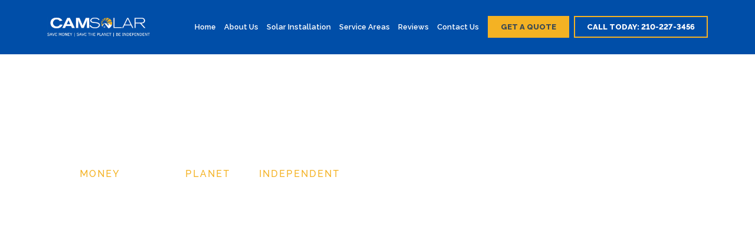

--- FILE ---
content_type: text/html; charset=UTF-8
request_url: https://www.gocamsolar.com/solar-installation/solar-faq/
body_size: 37474
content:
<!doctype html>
<html lang="en-US">
<head><meta charset="UTF-8"><script>if(navigator.userAgent.match(/MSIE|Internet Explorer/i)||navigator.userAgent.match(/Trident\/7\..*?rv:11/i)){var href=document.location.href;if(!href.match(/[?&]nowprocket/)){if(href.indexOf("?")==-1){if(href.indexOf("#")==-1){document.location.href=href+"?nowprocket=1"}else{document.location.href=href.replace("#","?nowprocket=1#")}}else{if(href.indexOf("#")==-1){document.location.href=href+"&nowprocket=1"}else{document.location.href=href.replace("#","&nowprocket=1#")}}}}</script><script>(()=>{class RocketLazyLoadScripts{constructor(){this.v="2.0.4",this.userEvents=["keydown","keyup","mousedown","mouseup","mousemove","mouseover","mouseout","touchmove","touchstart","touchend","touchcancel","wheel","click","dblclick","input"],this.attributeEvents=["onblur","onclick","oncontextmenu","ondblclick","onfocus","onmousedown","onmouseenter","onmouseleave","onmousemove","onmouseout","onmouseover","onmouseup","onmousewheel","onscroll","onsubmit"]}async t(){this.i(),this.o(),/iP(ad|hone)/.test(navigator.userAgent)&&this.h(),this.u(),this.l(this),this.m(),this.k(this),this.p(this),this._(),await Promise.all([this.R(),this.L()]),this.lastBreath=Date.now(),this.S(this),this.P(),this.D(),this.O(),this.M(),await this.C(this.delayedScripts.normal),await this.C(this.delayedScripts.defer),await this.C(this.delayedScripts.async),await this.T(),await this.F(),await this.j(),await this.A(),window.dispatchEvent(new Event("rocket-allScriptsLoaded")),this.everythingLoaded=!0,this.lastTouchEnd&&await new Promise(t=>setTimeout(t,500-Date.now()+this.lastTouchEnd)),this.I(),this.H(),this.U(),this.W()}i(){this.CSPIssue=sessionStorage.getItem("rocketCSPIssue"),document.addEventListener("securitypolicyviolation",t=>{this.CSPIssue||"script-src-elem"!==t.violatedDirective||"data"!==t.blockedURI||(this.CSPIssue=!0,sessionStorage.setItem("rocketCSPIssue",!0))},{isRocket:!0})}o(){window.addEventListener("pageshow",t=>{this.persisted=t.persisted,this.realWindowLoadedFired=!0},{isRocket:!0}),window.addEventListener("pagehide",()=>{this.onFirstUserAction=null},{isRocket:!0})}h(){let t;function e(e){t=e}window.addEventListener("touchstart",e,{isRocket:!0}),window.addEventListener("touchend",function i(o){o.changedTouches[0]&&t.changedTouches[0]&&Math.abs(o.changedTouches[0].pageX-t.changedTouches[0].pageX)<10&&Math.abs(o.changedTouches[0].pageY-t.changedTouches[0].pageY)<10&&o.timeStamp-t.timeStamp<200&&(window.removeEventListener("touchstart",e,{isRocket:!0}),window.removeEventListener("touchend",i,{isRocket:!0}),"INPUT"===o.target.tagName&&"text"===o.target.type||(o.target.dispatchEvent(new TouchEvent("touchend",{target:o.target,bubbles:!0})),o.target.dispatchEvent(new MouseEvent("mouseover",{target:o.target,bubbles:!0})),o.target.dispatchEvent(new PointerEvent("click",{target:o.target,bubbles:!0,cancelable:!0,detail:1,clientX:o.changedTouches[0].clientX,clientY:o.changedTouches[0].clientY})),event.preventDefault()))},{isRocket:!0})}q(t){this.userActionTriggered||("mousemove"!==t.type||this.firstMousemoveIgnored?"keyup"===t.type||"mouseover"===t.type||"mouseout"===t.type||(this.userActionTriggered=!0,this.onFirstUserAction&&this.onFirstUserAction()):this.firstMousemoveIgnored=!0),"click"===t.type&&t.preventDefault(),t.stopPropagation(),t.stopImmediatePropagation(),"touchstart"===this.lastEvent&&"touchend"===t.type&&(this.lastTouchEnd=Date.now()),"click"===t.type&&(this.lastTouchEnd=0),this.lastEvent=t.type,t.composedPath&&t.composedPath()[0].getRootNode()instanceof ShadowRoot&&(t.rocketTarget=t.composedPath()[0]),this.savedUserEvents.push(t)}u(){this.savedUserEvents=[],this.userEventHandler=this.q.bind(this),this.userEvents.forEach(t=>window.addEventListener(t,this.userEventHandler,{passive:!1,isRocket:!0})),document.addEventListener("visibilitychange",this.userEventHandler,{isRocket:!0})}U(){this.userEvents.forEach(t=>window.removeEventListener(t,this.userEventHandler,{passive:!1,isRocket:!0})),document.removeEventListener("visibilitychange",this.userEventHandler,{isRocket:!0}),this.savedUserEvents.forEach(t=>{(t.rocketTarget||t.target).dispatchEvent(new window[t.constructor.name](t.type,t))})}m(){const t="return false",e=Array.from(this.attributeEvents,t=>"data-rocket-"+t),i="["+this.attributeEvents.join("],[")+"]",o="[data-rocket-"+this.attributeEvents.join("],[data-rocket-")+"]",s=(e,i,o)=>{o&&o!==t&&(e.setAttribute("data-rocket-"+i,o),e["rocket"+i]=new Function("event",o),e.setAttribute(i,t))};new MutationObserver(t=>{for(const n of t)"attributes"===n.type&&(n.attributeName.startsWith("data-rocket-")||this.everythingLoaded?n.attributeName.startsWith("data-rocket-")&&this.everythingLoaded&&this.N(n.target,n.attributeName.substring(12)):s(n.target,n.attributeName,n.target.getAttribute(n.attributeName))),"childList"===n.type&&n.addedNodes.forEach(t=>{if(t.nodeType===Node.ELEMENT_NODE)if(this.everythingLoaded)for(const i of[t,...t.querySelectorAll(o)])for(const t of i.getAttributeNames())e.includes(t)&&this.N(i,t.substring(12));else for(const e of[t,...t.querySelectorAll(i)])for(const t of e.getAttributeNames())this.attributeEvents.includes(t)&&s(e,t,e.getAttribute(t))})}).observe(document,{subtree:!0,childList:!0,attributeFilter:[...this.attributeEvents,...e]})}I(){this.attributeEvents.forEach(t=>{document.querySelectorAll("[data-rocket-"+t+"]").forEach(e=>{this.N(e,t)})})}N(t,e){const i=t.getAttribute("data-rocket-"+e);i&&(t.setAttribute(e,i),t.removeAttribute("data-rocket-"+e))}k(t){Object.defineProperty(HTMLElement.prototype,"onclick",{get(){return this.rocketonclick||null},set(e){this.rocketonclick=e,this.setAttribute(t.everythingLoaded?"onclick":"data-rocket-onclick","this.rocketonclick(event)")}})}S(t){function e(e,i){let o=e[i];e[i]=null,Object.defineProperty(e,i,{get:()=>o,set(s){t.everythingLoaded?o=s:e["rocket"+i]=o=s}})}e(document,"onreadystatechange"),e(window,"onload"),e(window,"onpageshow");try{Object.defineProperty(document,"readyState",{get:()=>t.rocketReadyState,set(e){t.rocketReadyState=e},configurable:!0}),document.readyState="loading"}catch(t){console.log("WPRocket DJE readyState conflict, bypassing")}}l(t){this.originalAddEventListener=EventTarget.prototype.addEventListener,this.originalRemoveEventListener=EventTarget.prototype.removeEventListener,this.savedEventListeners=[],EventTarget.prototype.addEventListener=function(e,i,o){o&&o.isRocket||!t.B(e,this)&&!t.userEvents.includes(e)||t.B(e,this)&&!t.userActionTriggered||e.startsWith("rocket-")||t.everythingLoaded?t.originalAddEventListener.call(this,e,i,o):(t.savedEventListeners.push({target:this,remove:!1,type:e,func:i,options:o}),"mouseenter"!==e&&"mouseleave"!==e||t.originalAddEventListener.call(this,e,t.savedUserEvents.push,o))},EventTarget.prototype.removeEventListener=function(e,i,o){o&&o.isRocket||!t.B(e,this)&&!t.userEvents.includes(e)||t.B(e,this)&&!t.userActionTriggered||e.startsWith("rocket-")||t.everythingLoaded?t.originalRemoveEventListener.call(this,e,i,o):t.savedEventListeners.push({target:this,remove:!0,type:e,func:i,options:o})}}J(t,e){this.savedEventListeners=this.savedEventListeners.filter(i=>{let o=i.type,s=i.target||window;return e!==o||t!==s||(this.B(o,s)&&(i.type="rocket-"+o),this.$(i),!1)})}H(){EventTarget.prototype.addEventListener=this.originalAddEventListener,EventTarget.prototype.removeEventListener=this.originalRemoveEventListener,this.savedEventListeners.forEach(t=>this.$(t))}$(t){t.remove?this.originalRemoveEventListener.call(t.target,t.type,t.func,t.options):this.originalAddEventListener.call(t.target,t.type,t.func,t.options)}p(t){let e;function i(e){return t.everythingLoaded?e:e.split(" ").map(t=>"load"===t||t.startsWith("load.")?"rocket-jquery-load":t).join(" ")}function o(o){function s(e){const s=o.fn[e];o.fn[e]=o.fn.init.prototype[e]=function(){return this[0]===window&&t.userActionTriggered&&("string"==typeof arguments[0]||arguments[0]instanceof String?arguments[0]=i(arguments[0]):"object"==typeof arguments[0]&&Object.keys(arguments[0]).forEach(t=>{const e=arguments[0][t];delete arguments[0][t],arguments[0][i(t)]=e})),s.apply(this,arguments),this}}if(o&&o.fn&&!t.allJQueries.includes(o)){const e={DOMContentLoaded:[],"rocket-DOMContentLoaded":[]};for(const t in e)document.addEventListener(t,()=>{e[t].forEach(t=>t())},{isRocket:!0});o.fn.ready=o.fn.init.prototype.ready=function(i){function s(){parseInt(o.fn.jquery)>2?setTimeout(()=>i.bind(document)(o)):i.bind(document)(o)}return"function"==typeof i&&(t.realDomReadyFired?!t.userActionTriggered||t.fauxDomReadyFired?s():e["rocket-DOMContentLoaded"].push(s):e.DOMContentLoaded.push(s)),o([])},s("on"),s("one"),s("off"),t.allJQueries.push(o)}e=o}t.allJQueries=[],o(window.jQuery),Object.defineProperty(window,"jQuery",{get:()=>e,set(t){o(t)}})}P(){const t=new Map;document.write=document.writeln=function(e){const i=document.currentScript,o=document.createRange(),s=i.parentElement;let n=t.get(i);void 0===n&&(n=i.nextSibling,t.set(i,n));const c=document.createDocumentFragment();o.setStart(c,0),c.appendChild(o.createContextualFragment(e)),s.insertBefore(c,n)}}async R(){return new Promise(t=>{this.userActionTriggered?t():this.onFirstUserAction=t})}async L(){return new Promise(t=>{document.addEventListener("DOMContentLoaded",()=>{this.realDomReadyFired=!0,t()},{isRocket:!0})})}async j(){return this.realWindowLoadedFired?Promise.resolve():new Promise(t=>{window.addEventListener("load",t,{isRocket:!0})})}M(){this.pendingScripts=[];this.scriptsMutationObserver=new MutationObserver(t=>{for(const e of t)e.addedNodes.forEach(t=>{"SCRIPT"!==t.tagName||t.noModule||t.isWPRocket||this.pendingScripts.push({script:t,promise:new Promise(e=>{const i=()=>{const i=this.pendingScripts.findIndex(e=>e.script===t);i>=0&&this.pendingScripts.splice(i,1),e()};t.addEventListener("load",i,{isRocket:!0}),t.addEventListener("error",i,{isRocket:!0}),setTimeout(i,1e3)})})})}),this.scriptsMutationObserver.observe(document,{childList:!0,subtree:!0})}async F(){await this.X(),this.pendingScripts.length?(await this.pendingScripts[0].promise,await this.F()):this.scriptsMutationObserver.disconnect()}D(){this.delayedScripts={normal:[],async:[],defer:[]},document.querySelectorAll("script[type$=rocketlazyloadscript]").forEach(t=>{t.hasAttribute("data-rocket-src")?t.hasAttribute("async")&&!1!==t.async?this.delayedScripts.async.push(t):t.hasAttribute("defer")&&!1!==t.defer||"module"===t.getAttribute("data-rocket-type")?this.delayedScripts.defer.push(t):this.delayedScripts.normal.push(t):this.delayedScripts.normal.push(t)})}async _(){await this.L();let t=[];document.querySelectorAll("script[type$=rocketlazyloadscript][data-rocket-src]").forEach(e=>{let i=e.getAttribute("data-rocket-src");if(i&&!i.startsWith("data:")){i.startsWith("//")&&(i=location.protocol+i);try{const o=new URL(i).origin;o!==location.origin&&t.push({src:o,crossOrigin:e.crossOrigin||"module"===e.getAttribute("data-rocket-type")})}catch(t){}}}),t=[...new Map(t.map(t=>[JSON.stringify(t),t])).values()],this.Y(t,"preconnect")}async G(t){if(await this.K(),!0!==t.noModule||!("noModule"in HTMLScriptElement.prototype))return new Promise(e=>{let i;function o(){(i||t).setAttribute("data-rocket-status","executed"),e()}try{if(navigator.userAgent.includes("Firefox/")||""===navigator.vendor||this.CSPIssue)i=document.createElement("script"),[...t.attributes].forEach(t=>{let e=t.nodeName;"type"!==e&&("data-rocket-type"===e&&(e="type"),"data-rocket-src"===e&&(e="src"),i.setAttribute(e,t.nodeValue))}),t.text&&(i.text=t.text),t.nonce&&(i.nonce=t.nonce),i.hasAttribute("src")?(i.addEventListener("load",o,{isRocket:!0}),i.addEventListener("error",()=>{i.setAttribute("data-rocket-status","failed-network"),e()},{isRocket:!0}),setTimeout(()=>{i.isConnected||e()},1)):(i.text=t.text,o()),i.isWPRocket=!0,t.parentNode.replaceChild(i,t);else{const i=t.getAttribute("data-rocket-type"),s=t.getAttribute("data-rocket-src");i?(t.type=i,t.removeAttribute("data-rocket-type")):t.removeAttribute("type"),t.addEventListener("load",o,{isRocket:!0}),t.addEventListener("error",i=>{this.CSPIssue&&i.target.src.startsWith("data:")?(console.log("WPRocket: CSP fallback activated"),t.removeAttribute("src"),this.G(t).then(e)):(t.setAttribute("data-rocket-status","failed-network"),e())},{isRocket:!0}),s?(t.fetchPriority="high",t.removeAttribute("data-rocket-src"),t.src=s):t.src="data:text/javascript;base64,"+window.btoa(unescape(encodeURIComponent(t.text)))}}catch(i){t.setAttribute("data-rocket-status","failed-transform"),e()}});t.setAttribute("data-rocket-status","skipped")}async C(t){const e=t.shift();return e?(e.isConnected&&await this.G(e),this.C(t)):Promise.resolve()}O(){this.Y([...this.delayedScripts.normal,...this.delayedScripts.defer,...this.delayedScripts.async],"preload")}Y(t,e){this.trash=this.trash||[];let i=!0;var o=document.createDocumentFragment();t.forEach(t=>{const s=t.getAttribute&&t.getAttribute("data-rocket-src")||t.src;if(s&&!s.startsWith("data:")){const n=document.createElement("link");n.href=s,n.rel=e,"preconnect"!==e&&(n.as="script",n.fetchPriority=i?"high":"low"),t.getAttribute&&"module"===t.getAttribute("data-rocket-type")&&(n.crossOrigin=!0),t.crossOrigin&&(n.crossOrigin=t.crossOrigin),t.integrity&&(n.integrity=t.integrity),t.nonce&&(n.nonce=t.nonce),o.appendChild(n),this.trash.push(n),i=!1}}),document.head.appendChild(o)}W(){this.trash.forEach(t=>t.remove())}async T(){try{document.readyState="interactive"}catch(t){}this.fauxDomReadyFired=!0;try{await this.K(),this.J(document,"readystatechange"),document.dispatchEvent(new Event("rocket-readystatechange")),await this.K(),document.rocketonreadystatechange&&document.rocketonreadystatechange(),await this.K(),this.J(document,"DOMContentLoaded"),document.dispatchEvent(new Event("rocket-DOMContentLoaded")),await this.K(),this.J(window,"DOMContentLoaded"),window.dispatchEvent(new Event("rocket-DOMContentLoaded"))}catch(t){console.error(t)}}async A(){try{document.readyState="complete"}catch(t){}try{await this.K(),this.J(document,"readystatechange"),document.dispatchEvent(new Event("rocket-readystatechange")),await this.K(),document.rocketonreadystatechange&&document.rocketonreadystatechange(),await this.K(),this.J(window,"load"),window.dispatchEvent(new Event("rocket-load")),await this.K(),window.rocketonload&&window.rocketonload(),await this.K(),this.allJQueries.forEach(t=>t(window).trigger("rocket-jquery-load")),await this.K(),this.J(window,"pageshow");const t=new Event("rocket-pageshow");t.persisted=this.persisted,window.dispatchEvent(t),await this.K(),window.rocketonpageshow&&window.rocketonpageshow({persisted:this.persisted})}catch(t){console.error(t)}}async K(){Date.now()-this.lastBreath>45&&(await this.X(),this.lastBreath=Date.now())}async X(){return document.hidden?new Promise(t=>setTimeout(t)):new Promise(t=>requestAnimationFrame(t))}B(t,e){return e===document&&"readystatechange"===t||(e===document&&"DOMContentLoaded"===t||(e===window&&"DOMContentLoaded"===t||(e===window&&"load"===t||e===window&&"pageshow"===t)))}static run(){(new RocketLazyLoadScripts).t()}}RocketLazyLoadScripts.run()})();</script>
	
	<meta name="viewport" content="width=device-width, initial-scale=1">
	<link rel="profile" href="https://gmpg.org/xfn/11">
	<meta name='robots' content='index, follow, max-image-preview:large, max-snippet:-1, max-video-preview:-1' />
	<style>img:is([sizes="auto" i], [sizes^="auto," i]) { contain-intrinsic-size: 3000px 1500px }</style>
	
            <script data-no-defer="1" data-ezscrex="false" data-cfasync="false" data-pagespeed-no-defer data-cookieconsent="ignore">
                var ctPublicFunctions = {"_ajax_nonce":"d730f51939","_rest_nonce":"4ff62a486f","_ajax_url":"\/wp-admin\/admin-ajax.php","_rest_url":"https:\/\/www.gocamsolar.com\/wp-json\/","data__cookies_type":"none","data__ajax_type":"rest","data__bot_detector_enabled":0,"data__frontend_data_log_enabled":1,"cookiePrefix":"","wprocket_detected":true,"host_url":"www.gocamsolar.com","text__ee_click_to_select":"Click to select the whole data","text__ee_original_email":"The complete one is","text__ee_got_it":"Got it","text__ee_blocked":"Blocked","text__ee_cannot_connect":"Cannot connect","text__ee_cannot_decode":"Can not decode email. Unknown reason","text__ee_email_decoder":"CleanTalk email decoder","text__ee_wait_for_decoding":"The magic is on the way!","text__ee_decoding_process":"Please wait a few seconds while we decode the contact data."}
            </script>
        
            <script data-no-defer="1" data-ezscrex="false" data-cfasync="false" data-pagespeed-no-defer data-cookieconsent="ignore">
                var ctPublic = {"_ajax_nonce":"d730f51939","settings__forms__check_internal":"0","settings__forms__check_external":"0","settings__forms__force_protection":0,"settings__forms__search_test":"1","settings__data__bot_detector_enabled":0,"settings__sfw__anti_crawler":0,"blog_home":"https:\/\/www.gocamsolar.com\/","pixel__setting":"3","pixel__enabled":true,"pixel__url":"https:\/\/moderate6-v4.cleantalk.org\/pixel\/8528c6f6768aefd6a6b1dc6afd3ee390.gif","data__email_check_before_post":"1","data__email_check_exist_post":1,"data__cookies_type":"none","data__key_is_ok":true,"data__visible_fields_required":true,"wl_brandname":"Anti-Spam by CleanTalk","wl_brandname_short":"CleanTalk","ct_checkjs_key":"8abb31b4e8e47944991fd138f6d20d046d08706147b6e5a07436291e65458d50","emailEncoderPassKey":"e45bc75f1ed7f2b83e73060a97b936f6","bot_detector_forms_excluded":"W10=","advancedCacheExists":true,"varnishCacheExists":false,"wc_ajax_add_to_cart":false}
            </script>
        
	<!-- This site is optimized with the Yoast SEO plugin v25.9 - https://yoast.com/wordpress/plugins/seo/ -->
	<title>Solar FAQ | CAM Solar</title>
<link data-rocket-preload as="style" href="https://fonts.googleapis.com/css?family=Raleway%3A100%2C100italic%2C200%2C200italic%2C300%2C300italic%2C400%2C400italic%2C500%2C500italic%2C600%2C600italic%2C700%2C700italic%2C800%2C800italic%2C900%2C900italic&#038;display=swap" rel="preload">
<link href="https://fonts.googleapis.com/css?family=Raleway%3A100%2C100italic%2C200%2C200italic%2C300%2C300italic%2C400%2C400italic%2C500%2C500italic%2C600%2C600italic%2C700%2C700italic%2C800%2C800italic%2C900%2C900italic&#038;display=swap" media="print" onload="this.media=&#039;all&#039;" rel="stylesheet">
<noscript><link rel="stylesheet" href="https://fonts.googleapis.com/css?family=Raleway%3A100%2C100italic%2C200%2C200italic%2C300%2C300italic%2C400%2C400italic%2C500%2C500italic%2C600%2C600italic%2C700%2C700italic%2C800%2C800italic%2C900%2C900italic&#038;display=swap"></noscript>
	<meta name="description" content="CAM Solar is a veteran-owned, award-winning design and solar installation firm that was established in San Antonio TX." />
	<link rel="canonical" href="https://www.gocamsolar.com/solar-installation/solar-faq/" />
	<meta property="og:locale" content="en_US" />
	<meta property="og:type" content="article" />
	<meta property="og:title" content="Solar FAQ | CAM Solar" />
	<meta property="og:description" content="CAM Solar is a veteran-owned, award-winning design and solar installation firm that was established in San Antonio TX." />
	<meta property="og:url" content="https://www.gocamsolar.com/solar-installation/solar-faq/" />
	<meta property="og:site_name" content="CAM Solar" />
	<meta property="article:modified_time" content="2023-05-24T19:02:24+00:00" />
	<meta name="twitter:card" content="summary_large_image" />
	<meta name="twitter:label1" content="Est. reading time" />
	<meta name="twitter:data1" content="8 minutes" />
	<script type="application/ld+json" class="yoast-schema-graph">{"@context":"https://schema.org","@graph":[{"@type":"WebPage","@id":"https://www.gocamsolar.com/solar-installation/solar-faq/","url":"https://www.gocamsolar.com/solar-installation/solar-faq/","name":"Solar FAQ | CAM Solar","isPartOf":{"@id":"https://www.gocamsolar.com/#website"},"datePublished":"2022-11-14T17:18:04+00:00","dateModified":"2023-05-24T19:02:24+00:00","description":"CAM Solar is a veteran-owned, award-winning design and solar installation firm that was established in San Antonio TX.","breadcrumb":{"@id":"https://www.gocamsolar.com/solar-installation/solar-faq/#breadcrumb"},"inLanguage":"en-US","potentialAction":[{"@type":"ReadAction","target":["https://www.gocamsolar.com/solar-installation/solar-faq/"]}]},{"@type":"BreadcrumbList","@id":"https://www.gocamsolar.com/solar-installation/solar-faq/#breadcrumb","itemListElement":[{"@type":"ListItem","position":1,"name":"Home","item":"https://www.gocamsolar.com/"},{"@type":"ListItem","position":2,"name":"Solar Installation","item":"https://www.gocamsolar.com/solar-installation/"},{"@type":"ListItem","position":3,"name":"Solar FAQ"}]},{"@type":"WebSite","@id":"https://www.gocamsolar.com/#website","url":"https://www.gocamsolar.com/","name":"CAM Solar","description":"Save Money, Save The Planet, Be Independent","publisher":{"@id":"https://www.gocamsolar.com/#organization"},"potentialAction":[{"@type":"SearchAction","target":{"@type":"EntryPoint","urlTemplate":"https://www.gocamsolar.com/?s={search_term_string}"},"query-input":{"@type":"PropertyValueSpecification","valueRequired":true,"valueName":"search_term_string"}}],"inLanguage":"en-US"},{"@type":"Organization","@id":"https://www.gocamsolar.com/#organization","name":"CAM Solar","url":"https://www.gocamsolar.com/","logo":{"@type":"ImageObject","inLanguage":"en-US","@id":"https://www.gocamsolar.com/#/schema/logo/image/","url":"https://www.gocamsolar.com/wp-content/uploads/2022/11/logo-white-5-min.png","contentUrl":"https://www.gocamsolar.com/wp-content/uploads/2022/11/logo-white-5-min.png","width":586,"height":118,"caption":"CAM Solar"},"image":{"@id":"https://www.gocamsolar.com/#/schema/logo/image/"}}]}</script>
	<!-- / Yoast SEO plugin. -->


<link href='https://fonts.gstatic.com' crossorigin rel='preconnect' />
<link rel="alternate" type="application/rss+xml" title="CAM Solar &raquo; Feed" href="https://www.gocamsolar.com/feed/" />
<link rel="alternate" type="application/rss+xml" title="CAM Solar &raquo; Comments Feed" href="https://www.gocamsolar.com/comments/feed/" />
<style id='wp-emoji-styles-inline-css'>

	img.wp-smiley, img.emoji {
		display: inline !important;
		border: none !important;
		box-shadow: none !important;
		height: 1em !important;
		width: 1em !important;
		margin: 0 0.07em !important;
		vertical-align: -0.1em !important;
		background: none !important;
		padding: 0 !important;
	}
</style>
<link data-minify="1" rel='stylesheet' id='jet-engine-frontend-css' href='https://www.gocamsolar.com/wp-content/cache/min/1/wp-content/plugins/jet-engine/assets/css/frontend.css?ver=1758127717' media='all' />
<style id='global-styles-inline-css'>
:root{--wp--preset--aspect-ratio--square: 1;--wp--preset--aspect-ratio--4-3: 4/3;--wp--preset--aspect-ratio--3-4: 3/4;--wp--preset--aspect-ratio--3-2: 3/2;--wp--preset--aspect-ratio--2-3: 2/3;--wp--preset--aspect-ratio--16-9: 16/9;--wp--preset--aspect-ratio--9-16: 9/16;--wp--preset--color--black: #000000;--wp--preset--color--cyan-bluish-gray: #abb8c3;--wp--preset--color--white: #ffffff;--wp--preset--color--pale-pink: #f78da7;--wp--preset--color--vivid-red: #cf2e2e;--wp--preset--color--luminous-vivid-orange: #ff6900;--wp--preset--color--luminous-vivid-amber: #fcb900;--wp--preset--color--light-green-cyan: #7bdcb5;--wp--preset--color--vivid-green-cyan: #00d084;--wp--preset--color--pale-cyan-blue: #8ed1fc;--wp--preset--color--vivid-cyan-blue: #0693e3;--wp--preset--color--vivid-purple: #9b51e0;--wp--preset--gradient--vivid-cyan-blue-to-vivid-purple: linear-gradient(135deg,rgba(6,147,227,1) 0%,rgb(155,81,224) 100%);--wp--preset--gradient--light-green-cyan-to-vivid-green-cyan: linear-gradient(135deg,rgb(122,220,180) 0%,rgb(0,208,130) 100%);--wp--preset--gradient--luminous-vivid-amber-to-luminous-vivid-orange: linear-gradient(135deg,rgba(252,185,0,1) 0%,rgba(255,105,0,1) 100%);--wp--preset--gradient--luminous-vivid-orange-to-vivid-red: linear-gradient(135deg,rgba(255,105,0,1) 0%,rgb(207,46,46) 100%);--wp--preset--gradient--very-light-gray-to-cyan-bluish-gray: linear-gradient(135deg,rgb(238,238,238) 0%,rgb(169,184,195) 100%);--wp--preset--gradient--cool-to-warm-spectrum: linear-gradient(135deg,rgb(74,234,220) 0%,rgb(151,120,209) 20%,rgb(207,42,186) 40%,rgb(238,44,130) 60%,rgb(251,105,98) 80%,rgb(254,248,76) 100%);--wp--preset--gradient--blush-light-purple: linear-gradient(135deg,rgb(255,206,236) 0%,rgb(152,150,240) 100%);--wp--preset--gradient--blush-bordeaux: linear-gradient(135deg,rgb(254,205,165) 0%,rgb(254,45,45) 50%,rgb(107,0,62) 100%);--wp--preset--gradient--luminous-dusk: linear-gradient(135deg,rgb(255,203,112) 0%,rgb(199,81,192) 50%,rgb(65,88,208) 100%);--wp--preset--gradient--pale-ocean: linear-gradient(135deg,rgb(255,245,203) 0%,rgb(182,227,212) 50%,rgb(51,167,181) 100%);--wp--preset--gradient--electric-grass: linear-gradient(135deg,rgb(202,248,128) 0%,rgb(113,206,126) 100%);--wp--preset--gradient--midnight: linear-gradient(135deg,rgb(2,3,129) 0%,rgb(40,116,252) 100%);--wp--preset--font-size--small: 13px;--wp--preset--font-size--medium: 20px;--wp--preset--font-size--large: 36px;--wp--preset--font-size--x-large: 42px;--wp--preset--spacing--20: 0.44rem;--wp--preset--spacing--30: 0.67rem;--wp--preset--spacing--40: 1rem;--wp--preset--spacing--50: 1.5rem;--wp--preset--spacing--60: 2.25rem;--wp--preset--spacing--70: 3.38rem;--wp--preset--spacing--80: 5.06rem;--wp--preset--shadow--natural: 6px 6px 9px rgba(0, 0, 0, 0.2);--wp--preset--shadow--deep: 12px 12px 50px rgba(0, 0, 0, 0.4);--wp--preset--shadow--sharp: 6px 6px 0px rgba(0, 0, 0, 0.2);--wp--preset--shadow--outlined: 6px 6px 0px -3px rgba(255, 255, 255, 1), 6px 6px rgba(0, 0, 0, 1);--wp--preset--shadow--crisp: 6px 6px 0px rgba(0, 0, 0, 1);}:root { --wp--style--global--content-size: 800px;--wp--style--global--wide-size: 1200px; }:where(body) { margin: 0; }.wp-site-blocks > .alignleft { float: left; margin-right: 2em; }.wp-site-blocks > .alignright { float: right; margin-left: 2em; }.wp-site-blocks > .aligncenter { justify-content: center; margin-left: auto; margin-right: auto; }:where(.wp-site-blocks) > * { margin-block-start: 24px; margin-block-end: 0; }:where(.wp-site-blocks) > :first-child { margin-block-start: 0; }:where(.wp-site-blocks) > :last-child { margin-block-end: 0; }:root { --wp--style--block-gap: 24px; }:root :where(.is-layout-flow) > :first-child{margin-block-start: 0;}:root :where(.is-layout-flow) > :last-child{margin-block-end: 0;}:root :where(.is-layout-flow) > *{margin-block-start: 24px;margin-block-end: 0;}:root :where(.is-layout-constrained) > :first-child{margin-block-start: 0;}:root :where(.is-layout-constrained) > :last-child{margin-block-end: 0;}:root :where(.is-layout-constrained) > *{margin-block-start: 24px;margin-block-end: 0;}:root :where(.is-layout-flex){gap: 24px;}:root :where(.is-layout-grid){gap: 24px;}.is-layout-flow > .alignleft{float: left;margin-inline-start: 0;margin-inline-end: 2em;}.is-layout-flow > .alignright{float: right;margin-inline-start: 2em;margin-inline-end: 0;}.is-layout-flow > .aligncenter{margin-left: auto !important;margin-right: auto !important;}.is-layout-constrained > .alignleft{float: left;margin-inline-start: 0;margin-inline-end: 2em;}.is-layout-constrained > .alignright{float: right;margin-inline-start: 2em;margin-inline-end: 0;}.is-layout-constrained > .aligncenter{margin-left: auto !important;margin-right: auto !important;}.is-layout-constrained > :where(:not(.alignleft):not(.alignright):not(.alignfull)){max-width: var(--wp--style--global--content-size);margin-left: auto !important;margin-right: auto !important;}.is-layout-constrained > .alignwide{max-width: var(--wp--style--global--wide-size);}body .is-layout-flex{display: flex;}.is-layout-flex{flex-wrap: wrap;align-items: center;}.is-layout-flex > :is(*, div){margin: 0;}body .is-layout-grid{display: grid;}.is-layout-grid > :is(*, div){margin: 0;}body{padding-top: 0px;padding-right: 0px;padding-bottom: 0px;padding-left: 0px;}a:where(:not(.wp-element-button)){text-decoration: underline;}:root :where(.wp-element-button, .wp-block-button__link){background-color: #32373c;border-width: 0;color: #fff;font-family: inherit;font-size: inherit;line-height: inherit;padding: calc(0.667em + 2px) calc(1.333em + 2px);text-decoration: none;}.has-black-color{color: var(--wp--preset--color--black) !important;}.has-cyan-bluish-gray-color{color: var(--wp--preset--color--cyan-bluish-gray) !important;}.has-white-color{color: var(--wp--preset--color--white) !important;}.has-pale-pink-color{color: var(--wp--preset--color--pale-pink) !important;}.has-vivid-red-color{color: var(--wp--preset--color--vivid-red) !important;}.has-luminous-vivid-orange-color{color: var(--wp--preset--color--luminous-vivid-orange) !important;}.has-luminous-vivid-amber-color{color: var(--wp--preset--color--luminous-vivid-amber) !important;}.has-light-green-cyan-color{color: var(--wp--preset--color--light-green-cyan) !important;}.has-vivid-green-cyan-color{color: var(--wp--preset--color--vivid-green-cyan) !important;}.has-pale-cyan-blue-color{color: var(--wp--preset--color--pale-cyan-blue) !important;}.has-vivid-cyan-blue-color{color: var(--wp--preset--color--vivid-cyan-blue) !important;}.has-vivid-purple-color{color: var(--wp--preset--color--vivid-purple) !important;}.has-black-background-color{background-color: var(--wp--preset--color--black) !important;}.has-cyan-bluish-gray-background-color{background-color: var(--wp--preset--color--cyan-bluish-gray) !important;}.has-white-background-color{background-color: var(--wp--preset--color--white) !important;}.has-pale-pink-background-color{background-color: var(--wp--preset--color--pale-pink) !important;}.has-vivid-red-background-color{background-color: var(--wp--preset--color--vivid-red) !important;}.has-luminous-vivid-orange-background-color{background-color: var(--wp--preset--color--luminous-vivid-orange) !important;}.has-luminous-vivid-amber-background-color{background-color: var(--wp--preset--color--luminous-vivid-amber) !important;}.has-light-green-cyan-background-color{background-color: var(--wp--preset--color--light-green-cyan) !important;}.has-vivid-green-cyan-background-color{background-color: var(--wp--preset--color--vivid-green-cyan) !important;}.has-pale-cyan-blue-background-color{background-color: var(--wp--preset--color--pale-cyan-blue) !important;}.has-vivid-cyan-blue-background-color{background-color: var(--wp--preset--color--vivid-cyan-blue) !important;}.has-vivid-purple-background-color{background-color: var(--wp--preset--color--vivid-purple) !important;}.has-black-border-color{border-color: var(--wp--preset--color--black) !important;}.has-cyan-bluish-gray-border-color{border-color: var(--wp--preset--color--cyan-bluish-gray) !important;}.has-white-border-color{border-color: var(--wp--preset--color--white) !important;}.has-pale-pink-border-color{border-color: var(--wp--preset--color--pale-pink) !important;}.has-vivid-red-border-color{border-color: var(--wp--preset--color--vivid-red) !important;}.has-luminous-vivid-orange-border-color{border-color: var(--wp--preset--color--luminous-vivid-orange) !important;}.has-luminous-vivid-amber-border-color{border-color: var(--wp--preset--color--luminous-vivid-amber) !important;}.has-light-green-cyan-border-color{border-color: var(--wp--preset--color--light-green-cyan) !important;}.has-vivid-green-cyan-border-color{border-color: var(--wp--preset--color--vivid-green-cyan) !important;}.has-pale-cyan-blue-border-color{border-color: var(--wp--preset--color--pale-cyan-blue) !important;}.has-vivid-cyan-blue-border-color{border-color: var(--wp--preset--color--vivid-cyan-blue) !important;}.has-vivid-purple-border-color{border-color: var(--wp--preset--color--vivid-purple) !important;}.has-vivid-cyan-blue-to-vivid-purple-gradient-background{background: var(--wp--preset--gradient--vivid-cyan-blue-to-vivid-purple) !important;}.has-light-green-cyan-to-vivid-green-cyan-gradient-background{background: var(--wp--preset--gradient--light-green-cyan-to-vivid-green-cyan) !important;}.has-luminous-vivid-amber-to-luminous-vivid-orange-gradient-background{background: var(--wp--preset--gradient--luminous-vivid-amber-to-luminous-vivid-orange) !important;}.has-luminous-vivid-orange-to-vivid-red-gradient-background{background: var(--wp--preset--gradient--luminous-vivid-orange-to-vivid-red) !important;}.has-very-light-gray-to-cyan-bluish-gray-gradient-background{background: var(--wp--preset--gradient--very-light-gray-to-cyan-bluish-gray) !important;}.has-cool-to-warm-spectrum-gradient-background{background: var(--wp--preset--gradient--cool-to-warm-spectrum) !important;}.has-blush-light-purple-gradient-background{background: var(--wp--preset--gradient--blush-light-purple) !important;}.has-blush-bordeaux-gradient-background{background: var(--wp--preset--gradient--blush-bordeaux) !important;}.has-luminous-dusk-gradient-background{background: var(--wp--preset--gradient--luminous-dusk) !important;}.has-pale-ocean-gradient-background{background: var(--wp--preset--gradient--pale-ocean) !important;}.has-electric-grass-gradient-background{background: var(--wp--preset--gradient--electric-grass) !important;}.has-midnight-gradient-background{background: var(--wp--preset--gradient--midnight) !important;}.has-small-font-size{font-size: var(--wp--preset--font-size--small) !important;}.has-medium-font-size{font-size: var(--wp--preset--font-size--medium) !important;}.has-large-font-size{font-size: var(--wp--preset--font-size--large) !important;}.has-x-large-font-size{font-size: var(--wp--preset--font-size--x-large) !important;}
:root :where(.wp-block-pullquote){font-size: 1.5em;line-height: 1.6;}
</style>
<link rel='stylesheet' id='cleantalk-public-css-css' href='https://www.gocamsolar.com/wp-content/cache/background-css/1/www.gocamsolar.com/wp-content/plugins/cleantalk-spam-protect/css/cleantalk-public.min.css?ver=6.63_1758126234&wpr_t=1769526675' media='all' />
<link rel='stylesheet' id='cleantalk-email-decoder-css-css' href='https://www.gocamsolar.com/wp-content/plugins/cleantalk-spam-protect/css/cleantalk-email-decoder.min.css?ver=6.63_1758126234' media='all' />
<link data-minify="1" rel='stylesheet' id='hello-elementor-css' href='https://www.gocamsolar.com/wp-content/cache/min/1/wp-content/themes/hello-elementor/assets/css/reset.css?ver=1758127717' media='all' />
<link data-minify="1" rel='stylesheet' id='hello-elementor-theme-style-css' href='https://www.gocamsolar.com/wp-content/cache/min/1/wp-content/themes/hello-elementor/assets/css/theme.css?ver=1758127717' media='all' />
<link data-minify="1" rel='stylesheet' id='hello-elementor-header-footer-css' href='https://www.gocamsolar.com/wp-content/cache/min/1/wp-content/themes/hello-elementor/assets/css/header-footer.css?ver=1758127717' media='all' />
<link rel='stylesheet' id='elementor-frontend-css' href='https://www.gocamsolar.com/wp-content/uploads/elementor/css/custom-frontend.min.css?ver=1758126617' media='all' />
<link rel='stylesheet' id='widget-image-css' href='https://www.gocamsolar.com/wp-content/plugins/elementor/assets/css/widget-image.min.css?ver=3.32.1' media='all' />
<link rel='stylesheet' id='widget-nav-menu-css' href='https://www.gocamsolar.com/wp-content/uploads/elementor/css/custom-pro-widget-nav-menu.min.css?ver=1758126617' media='all' />
<link rel='stylesheet' id='e-sticky-css' href='https://www.gocamsolar.com/wp-content/plugins/elementor-pro/assets/css/modules/sticky.min.css?ver=3.32.1' media='all' />
<link rel='stylesheet' id='widget-heading-css' href='https://www.gocamsolar.com/wp-content/plugins/elementor/assets/css/widget-heading.min.css?ver=3.32.1' media='all' />
<link rel='stylesheet' id='widget-icon-list-css' href='https://www.gocamsolar.com/wp-content/uploads/elementor/css/custom-widget-icon-list.min.css?ver=1758126617' media='all' />
<link rel='stylesheet' id='widget-social-icons-css' href='https://www.gocamsolar.com/wp-content/plugins/elementor/assets/css/widget-social-icons.min.css?ver=3.32.1' media='all' />
<link rel='stylesheet' id='e-apple-webkit-css' href='https://www.gocamsolar.com/wp-content/uploads/elementor/css/custom-apple-webkit.min.css?ver=1758126617' media='all' />
<link data-minify="1" rel='stylesheet' id='elementor-icons-css' href='https://www.gocamsolar.com/wp-content/cache/min/1/wp-content/plugins/elementor/assets/lib/eicons/css/elementor-icons.min.css?ver=1758127717' media='all' />
<link rel='stylesheet' id='elementor-post-5-css' href='https://www.gocamsolar.com/wp-content/uploads/elementor/css/post-5.css?ver=1758126618' media='all' />
<link rel='stylesheet' id='e-motion-fx-css' href='https://www.gocamsolar.com/wp-content/plugins/elementor-pro/assets/css/modules/motion-fx.min.css?ver=3.32.1' media='all' />
<link rel='stylesheet' id='widget-divider-css' href='https://www.gocamsolar.com/wp-content/plugins/elementor/assets/css/widget-divider.min.css?ver=3.32.1' media='all' />
<link rel='stylesheet' id='widget-toggle-css' href='https://www.gocamsolar.com/wp-content/uploads/elementor/css/custom-widget-toggle.min.css?ver=1758126617' media='all' />
<link rel='stylesheet' id='widget-icon-box-css' href='https://www.gocamsolar.com/wp-content/uploads/elementor/css/custom-widget-icon-box.min.css?ver=1758126617' media='all' />
<link rel='stylesheet' id='elementor-post-710-css' href='https://www.gocamsolar.com/wp-content/cache/background-css/1/www.gocamsolar.com/wp-content/uploads/elementor/css/post-710.css?ver=1758127311&wpr_t=1769526675' media='all' />
<link rel='stylesheet' id='elementor-post-13-css' href='https://www.gocamsolar.com/wp-content/uploads/elementor/css/post-13.css?ver=1758126618' media='all' />
<link rel='stylesheet' id='elementor-post-65-css' href='https://www.gocamsolar.com/wp-content/cache/background-css/1/www.gocamsolar.com/wp-content/uploads/elementor/css/post-65.css?ver=1758126618&wpr_t=1769526675' media='all' />
<link rel='stylesheet' id='hello-elementor-child-style-css' href='https://www.gocamsolar.com/wp-content/themes/hello-theme-child-master/style.css?ver=1.0.0' media='all' />

<script src="https://www.gocamsolar.com/wp-content/plugins/cleantalk-spam-protect/js/apbct-public-bundle_gathering.min.js?ver=6.63_1758126234" id="apbct-public-bundle_gathering.min-js-js" data-rocket-defer defer></script>
<script type="rocketlazyloadscript" data-rocket-src="https://www.gocamsolar.com/wp-includes/js/jquery/jquery.min.js?ver=3.7.1" id="jquery-core-js" data-rocket-defer defer></script>
<script type="rocketlazyloadscript" data-rocket-src="https://www.gocamsolar.com/wp-includes/js/jquery/jquery-migrate.min.js?ver=3.4.1" id="jquery-migrate-js" data-rocket-defer defer></script>
<link rel="https://api.w.org/" href="https://www.gocamsolar.com/wp-json/" /><link rel="alternate" title="JSON" type="application/json" href="https://www.gocamsolar.com/wp-json/wp/v2/pages/710" /><link rel="EditURI" type="application/rsd+xml" title="RSD" href="https://www.gocamsolar.com/xmlrpc.php?rsd" />

<link rel='shortlink' href='https://www.gocamsolar.com/?p=710' />
<link rel="alternate" title="oEmbed (JSON)" type="application/json+oembed" href="https://www.gocamsolar.com/wp-json/oembed/1.0/embed?url=https%3A%2F%2Fwww.gocamsolar.com%2Fsolar-installation%2Fsolar-faq%2F" />
<link rel="alternate" title="oEmbed (XML)" type="text/xml+oembed" href="https://www.gocamsolar.com/wp-json/oembed/1.0/embed?url=https%3A%2F%2Fwww.gocamsolar.com%2Fsolar-installation%2Fsolar-faq%2F&#038;format=xml" />
<!-- Google tag (gtag.js) -->
<script async src="https://www.googletagmanager.com/gtag/js?id=UA-51293600-1"></script>
<script>
  window.dataLayer = window.dataLayer || [];
  function gtag(){dataLayer.push(arguments);}
  gtag('js', new Date());
  gtag('config', 'UA-51293600-1');
</script>

<!-- Google Tag Manager -->
<script>(function(w,d,s,l,i){w[l]=w[l]||[];w[l].push({'gtm.start':
new Date().getTime(),event:'gtm.js'});var f=d.getElementsByTagName(s)[0],
j=d.createElement(s),dl=l!='dataLayer'?'&l='+l:'';j.async=true;j.src=
'https://www.googletagmanager.com/gtm.js?id='+i+dl;f.parentNode.insertBefore(j,f);
})(window,document,'script','dataLayer','GTM-5RZ2BCQ');</script>
<!-- End Google Tag Manager -->


<!-- Google tag (gtag.js) -->
<script async src="https://www.googletagmanager.com/gtag/js?id=G-39NTN8HLSX"></script>
<script>
  window.dataLayer = window.dataLayer || [];
  function gtag(){dataLayer.push(arguments);}
  gtag('js', new Date());

  gtag('config', 'G-39NTN8HLSX');
</script>


<script type="application/ld+json">
{
  "@context": "https://schema.org",
  "@type": "ProfessionalService",
  "name": "CAM Solar",
  "image": "",
  "@id": "",
  "url": "https://www.gocamsolar.com/",
  "telephone": "(210) 227-3456",
  "address": {
    "@type": "PostalAddress",
    "streetAddress": "6631 Topper Run",
    "addressLocality": "San Antonio",
    "addressRegion": "TX",
    "postalCode": "78233",
    "addressCountry": "US"
  },
"hasMap": { "@type": "Map", "mapType": "TransitMap", "url": "https://www.google.com/maps/place/CAM+Solar/@29.5651106,-98.3582319,17z/data=!3m1!4b1!4m5!3m4!1s0x865c5f54c38edb27:0x6deb38f7d6e383ab!8m2!3d29.5651106!4d-98.3560432"},
  "geo": {
    "@type": "GeoCoordinates",
    "latitude": 29.5650958,
    "longitude": -98.35601589999999
  },
  "openingHoursSpecification": [{
    "@type": "OpeningHoursSpecification",
    "dayOfWeek": [
      "Monday",
      "Tuesday",
      "Wednesday",
      "Thursday",
      "Friday"
    ],
    "opens": "08:00",
    "closes": "17:00"
  },{
    "@type": "OpeningHoursSpecification",
    "dayOfWeek": "Saturday",
    "opens": "09:00",
    "closes": "14:00"
  }] 
}</script><meta name="generator" content="Elementor 3.32.1; features: additional_custom_breakpoints; settings: css_print_method-external, google_font-enabled, font_display-swap">
			<style>
				.e-con.e-parent:nth-of-type(n+4):not(.e-lazyloaded):not(.e-no-lazyload),
				.e-con.e-parent:nth-of-type(n+4):not(.e-lazyloaded):not(.e-no-lazyload) * {
					background-image: none !important;
				}
				@media screen and (max-height: 1024px) {
					.e-con.e-parent:nth-of-type(n+3):not(.e-lazyloaded):not(.e-no-lazyload),
					.e-con.e-parent:nth-of-type(n+3):not(.e-lazyloaded):not(.e-no-lazyload) * {
						background-image: none !important;
					}
				}
				@media screen and (max-height: 640px) {
					.e-con.e-parent:nth-of-type(n+2):not(.e-lazyloaded):not(.e-no-lazyload),
					.e-con.e-parent:nth-of-type(n+2):not(.e-lazyloaded):not(.e-no-lazyload) * {
						background-image: none !important;
					}
				}
			</style>
			<link rel="icon" href="https://www.gocamsolar.com/wp-content/uploads/2022/11/cropped-faviconcamsolar-32x32.png" sizes="32x32" />
<link rel="icon" href="https://www.gocamsolar.com/wp-content/uploads/2022/11/cropped-faviconcamsolar-192x192.png" sizes="192x192" />
<link rel="apple-touch-icon" href="https://www.gocamsolar.com/wp-content/uploads/2022/11/cropped-faviconcamsolar-180x180.png" />
<meta name="msapplication-TileImage" content="https://www.gocamsolar.com/wp-content/uploads/2022/11/cropped-faviconcamsolar-270x270.png" />
		<style id="wp-custom-css">
			/* General CSS */


.numbers {
font-variant-numeric: lining-nums;
-moz-font-feature-settings:"lnum" 1; 
-moz-font-feature-settings:"lnum=1"; 
-ms-font-feature-settings:"lnum" 1; 
-o-font-feature-settings:"lnum" 1; 
-webkit-font-feature-settings:"lnum" 1; 
font-feature-settings:"lnum" 1;
}

a{
	
	color:var( --e-global-color-secondary );
}

a:hover{
	
color:var( --e-global-color-secondary );
}








/* CF7 Styles */

.cf-container {
	display: -ms-flexbox;
	display: flex;
	-ms-flex-wrap: wrap;
	flex-wrap: wrap;
	margin-right: -5px;
	margin-left: -5px;
}
.cf-col-1, .cf-col-2, .cf-col-3, .cf-col-4, .cf-col-5, .cf-col-6, .cf-col-7, .cf-col-8, .cf-col-9, .cf-col-10, .cf-col-11, .cf-col-12 {
	position: relative;
	width: 100%;
	min-height: 1px;
	padding-right: 5px;
	padding-left: 5px;
}
@media ( min-width: 576px ) {
	.cf-col-1 {
		-ms-flex: 0 0 8.333333%;
		flex: 0 0 8.333333%;
		max-width: 8.333333%;
	}
	.cf-push-1 { margin-left: 8.333333%; }
	.cf-col-2 {
		-ms-flex: 0 0 16.66667%;
		flex: 0 0 16.66667%;
		max-width: 16.66667%;
	}
	.cf-push-2 { margin-left: 16.66667%; }
	.cf-col-3 {
		-ms-flex: 0 0 25%;
		flex: 0 0 25%;
		max-width: 25%;
	}
	.cf-push-3 { margin-left: 25%; }
	.cf-col-4 {
		-ms-flex: 0 0 33.33333%;
		flex: 0 0 33.33333%;
		max-width: 33.33333%;
	}
	.cf-push-4 { margin-left: 33.33333%; }
	.cf-col-5 {
		-ms-flex: 0 0 41.66667%;
		flex: 0 0 41.66667%;
		max-width: 41.66667%;
	}
	.cf-push-5 { margin-left: 41.66667%; }
	.cf-col-6 {
		-ms-flex: 0 0 50%;
		flex: 0 0 50%;
		max-width: 50%;
	}
	.cf-push-6 { margin-left: 50%; }
	.cf-col-7 {
		-ms-flex: 0 0 58.33333%;
		flex: 0 0 58.33333%;
		max-width: 58.33333%;
	}
	.cf-push-7 { margin-left: 58.33333%; }
	.cf-col-8 {
		-ms-flex: 0 0 66.66667%;
		flex: 0 0 66.66667%;
		max-width: 66.66667%;
	}
	.cf-push-8 { margin-left: 66.66667%; }
	.cf-col-9 {
		-ms-flex: 0 0 75%;
		flex: 0 0 75%;
		max-width: 75%;
	}
	.cf-push-9 { margin-left: 75%; }
	.cf-col-10 {
		-ms-flex: 0 0 83.33333%;
		flex: 0 0 83.33333%;
		max-width: 83.33333%;
	}
	.cf-push-10 { margin-left: 83.33333%; }
	.cf-col-11 {
		-ms-flex: 0 0 91.66667%;
		flex: 0 0 91.66667%;
		max-width: 91.66667%;
	}
	.cf-push-11 { margin-left: 91.66667%; }
	.cf-col-12 {
		-ms-flex: 0 0 100%;
		flex: 0 0 100%;
		max-width: 100%;
	}
}

input[type=date], input[type=email], input[type=number], input[type=password], input[type=search], input[type=tel], input[type=text], input[type=url], select, textarea{
	
	border-radius:0px;
	padding:15px;
	margin-top:20px;
	color:#0A3725;
	font-size:18px;	
}

.wpcf7 form .wpcf7-response-output{
	color:#fff;
	
}

textarea{
	
	height:150px;
}

[type=submit]

{
	
	width:100%;
	
	background-color:var( --e-global-color-secondary );
	border-color:var( --e-global-color-secondary );
	color:#FFF;
	font-weight:800;
	text-transform:uppercase;
	
font-size:22px;
	
	
	 font-family: 'Raleway';
}

[type=submit]:hover{
	
	
	background-color:#f4b223b3;
	border-color:#f4b223b3;
	color:#ffffffd6;
}
/* JE CF7 Style Cont'd */
.wpcf7-not-valid-tip {
	font-weight: bold;
}




/* LP Forms - JS 3/25/24 */

.lp-form label {
	width: 100%;
}

.lp-form .wpcf7-form-control {
	font-size: 16px;
	padding: 8px 16px;
}

.lp-form .wpcf7-submit {
	background-color: #3cc63c;
	border: none;
	color: #fff;
	font-size: 1.3em;
	font-weight: 700;
	margin-top: 1em;
	width: 100%;
}

.lp-form .wpcf7-submit:hover {
	filter: brightness(85%);
}


::placeholder,
.lp-form input,
.lp-form textarea,
.lp-form select {
	color: var(--e-global-color-text) !important;
/* 	color: pink !important; */
	opacity: 1 !important;
}		</style>
		<noscript><style id="rocket-lazyload-nojs-css">.rll-youtube-player, [data-lazy-src]{display:none !important;}</style></noscript><style id="wpr-lazyload-bg-container"></style><style id="wpr-lazyload-bg-exclusion"></style>
<noscript>
<style id="wpr-lazyload-bg-nostyle">.apbct-check_email_exist-load{--wpr-bg-e104c52a-4768-463f-b107-8e178e17e6b4: url('https://www.gocamsolar.com/wp-content/plugins/cleantalk-spam-protect/css/images/checking_email.gif');}.apbct-check_email_exist-good_email{--wpr-bg-9074c27c-070a-4d28-a681-df254bae95b7: url('https://www.gocamsolar.com/wp-content/plugins/cleantalk-spam-protect/css/images/good_email.svg');}.apbct-check_email_exist-bad_email{--wpr-bg-519eecfe-5875-46ed-88f4-4f942bdd2a71: url('https://www.gocamsolar.com/wp-content/plugins/cleantalk-spam-protect/css/images/bad_email.svg');}.elementor-710 .elementor-element.elementor-element-0f687ba:not(.elementor-motion-effects-element-type-background), .elementor-710 .elementor-element.elementor-element-0f687ba > .elementor-motion-effects-container > .elementor-motion-effects-layer{--wpr-bg-3efb77aa-a2c5-4cb2-a0c5-321df63359c2: url('https://www.gocamsolar.com/wp-content/uploads/2022/11/innerheaderbg.webp');}.elementor-710 .elementor-element.elementor-element-9c47502:not(.elementor-motion-effects-element-type-background), .elementor-710 .elementor-element.elementor-element-9c47502 > .elementor-motion-effects-container > .elementor-motion-effects-layer{--wpr-bg-78a9eb48-74e8-444c-8816-e7472aab1043: url('https://www.gocamsolar.com/wp-content/uploads/2022/11/hardhatmansolar.webp');}.elementor-710 .elementor-element.elementor-element-3524db2:not(.elementor-motion-effects-element-type-background), .elementor-710 .elementor-element.elementor-element-3524db2 > .elementor-motion-effects-container > .elementor-motion-effects-layer{--wpr-bg-89989849-10d6-49fb-bcaf-8a63a3c8b35e: url('https://www.gocamsolar.com/wp-content/uploads/2022/11/lookingoutman.webp');}.elementor-710 .elementor-element.elementor-element-2b17d06:not(.elementor-motion-effects-element-type-background), .elementor-710 .elementor-element.elementor-element-2b17d06 > .elementor-motion-effects-container > .elementor-motion-effects-layer{--wpr-bg-5b230bda-61c1-495f-84b9-de60aed08ba3: url('https://www.gocamsolar.com/wp-content/uploads/2022/11/earth-2.webp');}.elementor-710 .elementor-element.elementor-element-921d632:not(.elementor-motion-effects-element-type-background), .elementor-710 .elementor-element.elementor-element-921d632 > .elementor-motion-effects-container > .elementor-motion-effects-layer{--wpr-bg-bee890ba-1ba3-4019-8a09-4eafc0efb6ff: url('https://www.gocamsolar.com/wp-content/uploads/2022/11/hardhat-men-3.webp');}.elementor-65 .elementor-element.elementor-element-435806a:not(.elementor-motion-effects-element-type-background), .elementor-65 .elementor-element.elementor-element-435806a > .elementor-motion-effects-container > .elementor-motion-effects-layer{--wpr-bg-d07e0ce8-e51d-49dd-8f2c-5345c7067972: url('https://www.gocamsolar.com/wp-content/uploads/2022/11/footer-form-bg-min.jpg');}</style>
</noscript>
<script type="application/javascript">const rocket_pairs = [{"selector":".apbct-check_email_exist-load","style":".apbct-check_email_exist-load{--wpr-bg-e104c52a-4768-463f-b107-8e178e17e6b4: url('https:\/\/www.gocamsolar.com\/wp-content\/plugins\/cleantalk-spam-protect\/css\/images\/checking_email.gif');}","hash":"e104c52a-4768-463f-b107-8e178e17e6b4","url":"https:\/\/www.gocamsolar.com\/wp-content\/plugins\/cleantalk-spam-protect\/css\/images\/checking_email.gif"},{"selector":".apbct-check_email_exist-good_email","style":".apbct-check_email_exist-good_email{--wpr-bg-9074c27c-070a-4d28-a681-df254bae95b7: url('https:\/\/www.gocamsolar.com\/wp-content\/plugins\/cleantalk-spam-protect\/css\/images\/good_email.svg');}","hash":"9074c27c-070a-4d28-a681-df254bae95b7","url":"https:\/\/www.gocamsolar.com\/wp-content\/plugins\/cleantalk-spam-protect\/css\/images\/good_email.svg"},{"selector":".apbct-check_email_exist-bad_email","style":".apbct-check_email_exist-bad_email{--wpr-bg-519eecfe-5875-46ed-88f4-4f942bdd2a71: url('https:\/\/www.gocamsolar.com\/wp-content\/plugins\/cleantalk-spam-protect\/css\/images\/bad_email.svg');}","hash":"519eecfe-5875-46ed-88f4-4f942bdd2a71","url":"https:\/\/www.gocamsolar.com\/wp-content\/plugins\/cleantalk-spam-protect\/css\/images\/bad_email.svg"},{"selector":".elementor-710 .elementor-element.elementor-element-0f687ba:not(.elementor-motion-effects-element-type-background), .elementor-710 .elementor-element.elementor-element-0f687ba > .elementor-motion-effects-container > .elementor-motion-effects-layer","style":".elementor-710 .elementor-element.elementor-element-0f687ba:not(.elementor-motion-effects-element-type-background), .elementor-710 .elementor-element.elementor-element-0f687ba > .elementor-motion-effects-container > .elementor-motion-effects-layer{--wpr-bg-3efb77aa-a2c5-4cb2-a0c5-321df63359c2: url('https:\/\/www.gocamsolar.com\/wp-content\/uploads\/2022\/11\/innerheaderbg.webp');}","hash":"3efb77aa-a2c5-4cb2-a0c5-321df63359c2","url":"https:\/\/www.gocamsolar.com\/wp-content\/uploads\/2022\/11\/innerheaderbg.webp"},{"selector":".elementor-710 .elementor-element.elementor-element-9c47502:not(.elementor-motion-effects-element-type-background), .elementor-710 .elementor-element.elementor-element-9c47502 > .elementor-motion-effects-container > .elementor-motion-effects-layer","style":".elementor-710 .elementor-element.elementor-element-9c47502:not(.elementor-motion-effects-element-type-background), .elementor-710 .elementor-element.elementor-element-9c47502 > .elementor-motion-effects-container > .elementor-motion-effects-layer{--wpr-bg-78a9eb48-74e8-444c-8816-e7472aab1043: url('https:\/\/www.gocamsolar.com\/wp-content\/uploads\/2022\/11\/hardhatmansolar.webp');}","hash":"78a9eb48-74e8-444c-8816-e7472aab1043","url":"https:\/\/www.gocamsolar.com\/wp-content\/uploads\/2022\/11\/hardhatmansolar.webp"},{"selector":".elementor-710 .elementor-element.elementor-element-3524db2:not(.elementor-motion-effects-element-type-background), .elementor-710 .elementor-element.elementor-element-3524db2 > .elementor-motion-effects-container > .elementor-motion-effects-layer","style":".elementor-710 .elementor-element.elementor-element-3524db2:not(.elementor-motion-effects-element-type-background), .elementor-710 .elementor-element.elementor-element-3524db2 > .elementor-motion-effects-container > .elementor-motion-effects-layer{--wpr-bg-89989849-10d6-49fb-bcaf-8a63a3c8b35e: url('https:\/\/www.gocamsolar.com\/wp-content\/uploads\/2022\/11\/lookingoutman.webp');}","hash":"89989849-10d6-49fb-bcaf-8a63a3c8b35e","url":"https:\/\/www.gocamsolar.com\/wp-content\/uploads\/2022\/11\/lookingoutman.webp"},{"selector":".elementor-710 .elementor-element.elementor-element-2b17d06:not(.elementor-motion-effects-element-type-background), .elementor-710 .elementor-element.elementor-element-2b17d06 > .elementor-motion-effects-container > .elementor-motion-effects-layer","style":".elementor-710 .elementor-element.elementor-element-2b17d06:not(.elementor-motion-effects-element-type-background), .elementor-710 .elementor-element.elementor-element-2b17d06 > .elementor-motion-effects-container > .elementor-motion-effects-layer{--wpr-bg-5b230bda-61c1-495f-84b9-de60aed08ba3: url('https:\/\/www.gocamsolar.com\/wp-content\/uploads\/2022\/11\/earth-2.webp');}","hash":"5b230bda-61c1-495f-84b9-de60aed08ba3","url":"https:\/\/www.gocamsolar.com\/wp-content\/uploads\/2022\/11\/earth-2.webp"},{"selector":".elementor-710 .elementor-element.elementor-element-921d632:not(.elementor-motion-effects-element-type-background), .elementor-710 .elementor-element.elementor-element-921d632 > .elementor-motion-effects-container > .elementor-motion-effects-layer","style":".elementor-710 .elementor-element.elementor-element-921d632:not(.elementor-motion-effects-element-type-background), .elementor-710 .elementor-element.elementor-element-921d632 > .elementor-motion-effects-container > .elementor-motion-effects-layer{--wpr-bg-bee890ba-1ba3-4019-8a09-4eafc0efb6ff: url('https:\/\/www.gocamsolar.com\/wp-content\/uploads\/2022\/11\/hardhat-men-3.webp');}","hash":"bee890ba-1ba3-4019-8a09-4eafc0efb6ff","url":"https:\/\/www.gocamsolar.com\/wp-content\/uploads\/2022\/11\/hardhat-men-3.webp"},{"selector":".elementor-65 .elementor-element.elementor-element-435806a:not(.elementor-motion-effects-element-type-background), .elementor-65 .elementor-element.elementor-element-435806a > .elementor-motion-effects-container > .elementor-motion-effects-layer","style":".elementor-65 .elementor-element.elementor-element-435806a:not(.elementor-motion-effects-element-type-background), .elementor-65 .elementor-element.elementor-element-435806a > .elementor-motion-effects-container > .elementor-motion-effects-layer{--wpr-bg-d07e0ce8-e51d-49dd-8f2c-5345c7067972: url('https:\/\/www.gocamsolar.com\/wp-content\/uploads\/2022\/11\/footer-form-bg-min.jpg');}","hash":"d07e0ce8-e51d-49dd-8f2c-5345c7067972","url":"https:\/\/www.gocamsolar.com\/wp-content\/uploads\/2022\/11\/footer-form-bg-min.jpg"}]; const rocket_excluded_pairs = [];</script><meta name="generator" content="WP Rocket 3.19.4" data-wpr-features="wpr_lazyload_css_bg_img wpr_delay_js wpr_defer_js wpr_minify_js wpr_lazyload_images wpr_lazyload_iframes wpr_minify_css wpr_preload_links wpr_desktop" /></head>
<body data-rsssl=1 class="wp-singular page-template-default page page-id-710 page-child parent-pageid-24 wp-custom-logo wp-embed-responsive wp-theme-hello-elementor wp-child-theme-hello-theme-child-master hello-elementor-default elementor-default elementor-kit-5 elementor-page elementor-page-710">

<!-- Google Tag Manager (noscript) -->
<noscript><iframe src="https://www.googletagmanager.com/ns.html?id=GTM-5RZ2BCQ"
height="0" width="0" style="display:none;visibility:hidden"></iframe></noscript>
<!-- End Google Tag Manager (noscript) -->
<a class="skip-link screen-reader-text" href="#content">Skip to content</a>

		<header data-rocket-location-hash="9783aaa631eaf3398707adbe714b4220" data-elementor-type="header" data-elementor-id="13" class="elementor elementor-13 elementor-location-header" data-elementor-post-type="elementor_library">
					<section class="elementor-section elementor-top-section elementor-element elementor-element-a26c225 elementor-hidden-mobile elementor-section-boxed elementor-section-height-default elementor-section-height-default" data-id="a26c225" data-element_type="section" data-settings="{&quot;jet_parallax_layout_list&quot;:[],&quot;background_background&quot;:&quot;classic&quot;}">
						<div data-rocket-location-hash="82f6c6a00e9a86a2eaa3cc6e8d136714" class="elementor-container elementor-column-gap-default">
					<div class="elementor-column elementor-col-50 elementor-top-column elementor-element elementor-element-678ddb5" data-id="678ddb5" data-element_type="column">
			<div class="elementor-widget-wrap elementor-element-populated">
						<div class="elementor-element elementor-element-501f4fd elementor-widget elementor-widget-theme-site-logo elementor-widget-image" data-id="501f4fd" data-element_type="widget" data-widget_type="theme-site-logo.default">
				<div class="elementor-widget-container">
											<a href="https://www.gocamsolar.com">
			<img fetchpriority="high" width="586" height="118" src="data:image/svg+xml,%3Csvg%20xmlns='http://www.w3.org/2000/svg'%20viewBox='0%200%20586%20118'%3E%3C/svg%3E" class="attachment-full size-full wp-image-43" alt="" data-lazy-srcset="https://www.gocamsolar.com/wp-content/uploads/2022/11/logo-white-5-min.png 586w, https://www.gocamsolar.com/wp-content/uploads/2022/11/logo-white-5-min-300x60.png 300w" data-lazy-sizes="(max-width: 586px) 100vw, 586px" data-lazy-src="https://www.gocamsolar.com/wp-content/uploads/2022/11/logo-white-5-min.png" /><noscript><img fetchpriority="high" width="586" height="118" src="https://www.gocamsolar.com/wp-content/uploads/2022/11/logo-white-5-min.png" class="attachment-full size-full wp-image-43" alt="" srcset="https://www.gocamsolar.com/wp-content/uploads/2022/11/logo-white-5-min.png 586w, https://www.gocamsolar.com/wp-content/uploads/2022/11/logo-white-5-min-300x60.png 300w" sizes="(max-width: 586px) 100vw, 586px" /></noscript>				</a>
											</div>
				</div>
					</div>
		</div>
				<div class="elementor-column elementor-col-50 elementor-top-column elementor-element elementor-element-df79fe9" data-id="df79fe9" data-element_type="column">
			<div class="elementor-widget-wrap elementor-element-populated">
						<div class="elementor-element elementor-element-c774433 elementor-widget__width-auto elementor-nav-menu--stretch elementor-nav-menu__text-align-center elementor-widget-mobile__width-inherit elementor-nav-menu--dropdown-tablet_extra elementor-nav-menu--toggle elementor-nav-menu--burger elementor-widget elementor-widget-nav-menu" data-id="c774433" data-element_type="widget" data-settings="{&quot;full_width&quot;:&quot;stretch&quot;,&quot;layout&quot;:&quot;horizontal&quot;,&quot;submenu_icon&quot;:{&quot;value&quot;:&quot;&lt;i class=\&quot;fas fa-caret-down\&quot; aria-hidden=\&quot;true\&quot;&gt;&lt;\/i&gt;&quot;,&quot;library&quot;:&quot;fa-solid&quot;},&quot;toggle&quot;:&quot;burger&quot;}" data-widget_type="nav-menu.default">
				<div class="elementor-widget-container">
								<nav aria-label="Menu" class="elementor-nav-menu--main elementor-nav-menu__container elementor-nav-menu--layout-horizontal e--pointer-none">
				<ul id="menu-1-c774433" class="elementor-nav-menu"><li class="menu-item menu-item-type-post_type menu-item-object-page menu-item-home menu-item-37"><a href="https://www.gocamsolar.com/" class="elementor-item">Home</a></li>
<li class="menu-item menu-item-type-post_type menu-item-object-page menu-item-has-children menu-item-36"><a href="https://www.gocamsolar.com/about-us/" class="elementor-item">About Us</a>
<ul class="sub-menu elementor-nav-menu--dropdown">
	<li class="menu-item menu-item-type-post_type menu-item-object-page menu-item-663"><a href="https://www.gocamsolar.com/about-us/awards/" class="elementor-sub-item">Awards</a></li>
	<li class="menu-item menu-item-type-post_type menu-item-object-page menu-item-662"><a href="https://www.gocamsolar.com/about-us/join-cam-solar-team/" class="elementor-sub-item">Join CAM Solar Team</a></li>
	<li class="menu-item menu-item-type-post_type menu-item-object-page menu-item-661"><a href="https://www.gocamsolar.com/about-us/our-solar-projects/" class="elementor-sub-item">Our Solar Projects</a></li>
	<li class="menu-item menu-item-type-post_type menu-item-object-page menu-item-has-children menu-item-660"><a href="https://www.gocamsolar.com/about-us/case-studies/" class="elementor-sub-item">Case Studies</a>
	<ul class="sub-menu elementor-nav-menu--dropdown">
		<li class="menu-item menu-item-type-post_type menu-item-object-page menu-item-832"><a href="https://www.gocamsolar.com/about-us/case-studies/brewing-science-institute-756kw/" class="elementor-sub-item">Brewing Science Institute 756kw</a></li>
		<li class="menu-item menu-item-type-post_type menu-item-object-page menu-item-871"><a href="https://www.gocamsolar.com/about-us/case-studies/denver-health-center-291kw/" class="elementor-sub-item">Denver Health Center 291kw</a></li>
		<li class="menu-item menu-item-type-post_type menu-item-object-page menu-item-870"><a href="https://www.gocamsolar.com/about-us/case-studies/st-john-properties-124mw/" class="elementor-sub-item">St John Properties 124mw</a></li>
	</ul>
</li>
	<li class="menu-item menu-item-type-post_type menu-item-object-page menu-item-659"><a href="https://www.gocamsolar.com/about-us/referrals/" class="elementor-sub-item">Referrals</a></li>
	<li class="menu-item menu-item-type-post_type menu-item-object-page menu-item-658"><a href="https://www.gocamsolar.com/about-us/solar-resources/" class="elementor-sub-item">Solar Resources</a></li>
</ul>
</li>
<li class="menu-item menu-item-type-post_type menu-item-object-page current-page-ancestor current-menu-ancestor current-menu-parent current-page-parent current_page_parent current_page_ancestor menu-item-has-children menu-item-35"><a href="https://www.gocamsolar.com/solar-installation/" class="elementor-item">Solar Installation</a>
<ul class="sub-menu elementor-nav-menu--dropdown">
	<li class="menu-item menu-item-type-post_type menu-item-object-page menu-item-825"><a href="https://www.gocamsolar.com/solar-installation/benefits-of-solar/" class="elementor-sub-item">Benefits of Solar</a></li>
	<li class="menu-item menu-item-type-post_type menu-item-object-page current-menu-item page_item page-item-710 current_page_item menu-item-824"><a href="https://www.gocamsolar.com/solar-installation/solar-faq/" aria-current="page" class="elementor-sub-item elementor-item-active">Solar FAQ</a></li>
	<li class="menu-item menu-item-type-post_type menu-item-object-page menu-item-823"><a href="https://www.gocamsolar.com/solar-installation/solar-energy-system-products-warranty/" class="elementor-sub-item">Solar Energy System Products Warranty</a></li>
	<li class="menu-item menu-item-type-post_type menu-item-object-page menu-item-822"><a href="https://www.gocamsolar.com/solar-installation/sustainability/" class="elementor-sub-item">Sustainability</a></li>
</ul>
</li>
<li class="menu-item menu-item-type-post_type menu-item-object-page menu-item-has-children menu-item-34"><a href="https://www.gocamsolar.com/service-areas/" class="elementor-item">Service Areas</a>
<ul class="sub-menu elementor-nav-menu--dropdown">
	<li class="menu-item menu-item-type-custom menu-item-object-custom menu-item-has-children menu-item-934"><a href="/service-areas/texas" class="elementor-sub-item">Texas</a>
	<ul class="sub-menu elementor-nav-menu--dropdown">
		<li class="menu-item menu-item-type-custom menu-item-object-custom menu-item-935"><a href="/service-areas/texas/san-antonio" class="elementor-sub-item">San Antonio</a></li>
		<li class="menu-item menu-item-type-post_type menu-item-object-page menu-item-917"><a href="https://www.gocamsolar.com/service-areas/texas/austin/" class="elementor-sub-item">Austin</a></li>
		<li class="menu-item menu-item-type-post_type menu-item-object-page menu-item-916"><a href="https://www.gocamsolar.com/service-areas/texas/central-texas/" class="elementor-sub-item">Central Texas</a></li>
		<li class="menu-item menu-item-type-post_type menu-item-object-page menu-item-915"><a href="https://www.gocamsolar.com/service-areas/texas/laredo-solar-installation/" class="elementor-sub-item">Laredo</a></li>
	</ul>
</li>
	<li class="menu-item menu-item-type-post_type menu-item-object-page menu-item-has-children menu-item-820"><a href="https://www.gocamsolar.com/service-areas/colorado/" class="elementor-sub-item">Colorado</a>
	<ul class="sub-menu elementor-nav-menu--dropdown">
		<li class="menu-item menu-item-type-post_type menu-item-object-page menu-item-987"><a href="https://www.gocamsolar.com/service-areas/colorado/denver/" class="elementor-sub-item">Denver</a></li>
		<li class="menu-item menu-item-type-post_type menu-item-object-page menu-item-986"><a href="https://www.gocamsolar.com/service-areas/colorado/aurora-co-solar-installation/" class="elementor-sub-item">Aurora CO Solar Installation</a></li>
		<li class="menu-item menu-item-type-post_type menu-item-object-page menu-item-985"><a href="https://www.gocamsolar.com/service-areas/colorado/colorado-springs-solar-installation/" class="elementor-sub-item">Colorado Springs Solar Installation</a></li>
		<li class="menu-item menu-item-type-post_type menu-item-object-page menu-item-984"><a href="https://www.gocamsolar.com/service-areas/colorado/pueblo-solar-installation/" class="elementor-sub-item">Pueblo Solar Installation</a></li>
		<li class="menu-item menu-item-type-post_type menu-item-object-page menu-item-983"><a href="https://www.gocamsolar.com/service-areas/colorado/fort-collins-co-solar-installation/" class="elementor-sub-item">Fort Collins CO Solar Installation</a></li>
		<li class="menu-item menu-item-type-post_type menu-item-object-page menu-item-982"><a href="https://www.gocamsolar.com/service-areas/colorado/golden-colorado-solar-installation/" class="elementor-sub-item">Golden Colorado Solar Installation</a></li>
	</ul>
</li>
</ul>
</li>
<li class="menu-item menu-item-type-post_type menu-item-object-page menu-item-33"><a href="https://www.gocamsolar.com/reviews/" class="elementor-item">Reviews</a></li>
<li class="menu-item menu-item-type-post_type menu-item-object-page menu-item-32"><a href="https://www.gocamsolar.com/contact-us/" class="elementor-item">Contact Us</a></li>
</ul>			</nav>
					<div class="elementor-menu-toggle" role="button" tabindex="0" aria-label="Menu Toggle" aria-expanded="false">
			<i aria-hidden="true" role="presentation" class="elementor-menu-toggle__icon--open eicon-menu-bar"></i><i aria-hidden="true" role="presentation" class="elementor-menu-toggle__icon--close eicon-close"></i>		</div>
					<nav class="elementor-nav-menu--dropdown elementor-nav-menu__container" aria-hidden="true">
				<ul id="menu-2-c774433" class="elementor-nav-menu"><li class="menu-item menu-item-type-post_type menu-item-object-page menu-item-home menu-item-37"><a href="https://www.gocamsolar.com/" class="elementor-item" tabindex="-1">Home</a></li>
<li class="menu-item menu-item-type-post_type menu-item-object-page menu-item-has-children menu-item-36"><a href="https://www.gocamsolar.com/about-us/" class="elementor-item" tabindex="-1">About Us</a>
<ul class="sub-menu elementor-nav-menu--dropdown">
	<li class="menu-item menu-item-type-post_type menu-item-object-page menu-item-663"><a href="https://www.gocamsolar.com/about-us/awards/" class="elementor-sub-item" tabindex="-1">Awards</a></li>
	<li class="menu-item menu-item-type-post_type menu-item-object-page menu-item-662"><a href="https://www.gocamsolar.com/about-us/join-cam-solar-team/" class="elementor-sub-item" tabindex="-1">Join CAM Solar Team</a></li>
	<li class="menu-item menu-item-type-post_type menu-item-object-page menu-item-661"><a href="https://www.gocamsolar.com/about-us/our-solar-projects/" class="elementor-sub-item" tabindex="-1">Our Solar Projects</a></li>
	<li class="menu-item menu-item-type-post_type menu-item-object-page menu-item-has-children menu-item-660"><a href="https://www.gocamsolar.com/about-us/case-studies/" class="elementor-sub-item" tabindex="-1">Case Studies</a>
	<ul class="sub-menu elementor-nav-menu--dropdown">
		<li class="menu-item menu-item-type-post_type menu-item-object-page menu-item-832"><a href="https://www.gocamsolar.com/about-us/case-studies/brewing-science-institute-756kw/" class="elementor-sub-item" tabindex="-1">Brewing Science Institute 756kw</a></li>
		<li class="menu-item menu-item-type-post_type menu-item-object-page menu-item-871"><a href="https://www.gocamsolar.com/about-us/case-studies/denver-health-center-291kw/" class="elementor-sub-item" tabindex="-1">Denver Health Center 291kw</a></li>
		<li class="menu-item menu-item-type-post_type menu-item-object-page menu-item-870"><a href="https://www.gocamsolar.com/about-us/case-studies/st-john-properties-124mw/" class="elementor-sub-item" tabindex="-1">St John Properties 124mw</a></li>
	</ul>
</li>
	<li class="menu-item menu-item-type-post_type menu-item-object-page menu-item-659"><a href="https://www.gocamsolar.com/about-us/referrals/" class="elementor-sub-item" tabindex="-1">Referrals</a></li>
	<li class="menu-item menu-item-type-post_type menu-item-object-page menu-item-658"><a href="https://www.gocamsolar.com/about-us/solar-resources/" class="elementor-sub-item" tabindex="-1">Solar Resources</a></li>
</ul>
</li>
<li class="menu-item menu-item-type-post_type menu-item-object-page current-page-ancestor current-menu-ancestor current-menu-parent current-page-parent current_page_parent current_page_ancestor menu-item-has-children menu-item-35"><a href="https://www.gocamsolar.com/solar-installation/" class="elementor-item" tabindex="-1">Solar Installation</a>
<ul class="sub-menu elementor-nav-menu--dropdown">
	<li class="menu-item menu-item-type-post_type menu-item-object-page menu-item-825"><a href="https://www.gocamsolar.com/solar-installation/benefits-of-solar/" class="elementor-sub-item" tabindex="-1">Benefits of Solar</a></li>
	<li class="menu-item menu-item-type-post_type menu-item-object-page current-menu-item page_item page-item-710 current_page_item menu-item-824"><a href="https://www.gocamsolar.com/solar-installation/solar-faq/" aria-current="page" class="elementor-sub-item elementor-item-active" tabindex="-1">Solar FAQ</a></li>
	<li class="menu-item menu-item-type-post_type menu-item-object-page menu-item-823"><a href="https://www.gocamsolar.com/solar-installation/solar-energy-system-products-warranty/" class="elementor-sub-item" tabindex="-1">Solar Energy System Products Warranty</a></li>
	<li class="menu-item menu-item-type-post_type menu-item-object-page menu-item-822"><a href="https://www.gocamsolar.com/solar-installation/sustainability/" class="elementor-sub-item" tabindex="-1">Sustainability</a></li>
</ul>
</li>
<li class="menu-item menu-item-type-post_type menu-item-object-page menu-item-has-children menu-item-34"><a href="https://www.gocamsolar.com/service-areas/" class="elementor-item" tabindex="-1">Service Areas</a>
<ul class="sub-menu elementor-nav-menu--dropdown">
	<li class="menu-item menu-item-type-custom menu-item-object-custom menu-item-has-children menu-item-934"><a href="/service-areas/texas" class="elementor-sub-item" tabindex="-1">Texas</a>
	<ul class="sub-menu elementor-nav-menu--dropdown">
		<li class="menu-item menu-item-type-custom menu-item-object-custom menu-item-935"><a href="/service-areas/texas/san-antonio" class="elementor-sub-item" tabindex="-1">San Antonio</a></li>
		<li class="menu-item menu-item-type-post_type menu-item-object-page menu-item-917"><a href="https://www.gocamsolar.com/service-areas/texas/austin/" class="elementor-sub-item" tabindex="-1">Austin</a></li>
		<li class="menu-item menu-item-type-post_type menu-item-object-page menu-item-916"><a href="https://www.gocamsolar.com/service-areas/texas/central-texas/" class="elementor-sub-item" tabindex="-1">Central Texas</a></li>
		<li class="menu-item menu-item-type-post_type menu-item-object-page menu-item-915"><a href="https://www.gocamsolar.com/service-areas/texas/laredo-solar-installation/" class="elementor-sub-item" tabindex="-1">Laredo</a></li>
	</ul>
</li>
	<li class="menu-item menu-item-type-post_type menu-item-object-page menu-item-has-children menu-item-820"><a href="https://www.gocamsolar.com/service-areas/colorado/" class="elementor-sub-item" tabindex="-1">Colorado</a>
	<ul class="sub-menu elementor-nav-menu--dropdown">
		<li class="menu-item menu-item-type-post_type menu-item-object-page menu-item-987"><a href="https://www.gocamsolar.com/service-areas/colorado/denver/" class="elementor-sub-item" tabindex="-1">Denver</a></li>
		<li class="menu-item menu-item-type-post_type menu-item-object-page menu-item-986"><a href="https://www.gocamsolar.com/service-areas/colorado/aurora-co-solar-installation/" class="elementor-sub-item" tabindex="-1">Aurora CO Solar Installation</a></li>
		<li class="menu-item menu-item-type-post_type menu-item-object-page menu-item-985"><a href="https://www.gocamsolar.com/service-areas/colorado/colorado-springs-solar-installation/" class="elementor-sub-item" tabindex="-1">Colorado Springs Solar Installation</a></li>
		<li class="menu-item menu-item-type-post_type menu-item-object-page menu-item-984"><a href="https://www.gocamsolar.com/service-areas/colorado/pueblo-solar-installation/" class="elementor-sub-item" tabindex="-1">Pueblo Solar Installation</a></li>
		<li class="menu-item menu-item-type-post_type menu-item-object-page menu-item-983"><a href="https://www.gocamsolar.com/service-areas/colorado/fort-collins-co-solar-installation/" class="elementor-sub-item" tabindex="-1">Fort Collins CO Solar Installation</a></li>
		<li class="menu-item menu-item-type-post_type menu-item-object-page menu-item-982"><a href="https://www.gocamsolar.com/service-areas/colorado/golden-colorado-solar-installation/" class="elementor-sub-item" tabindex="-1">Golden Colorado Solar Installation</a></li>
	</ul>
</li>
</ul>
</li>
<li class="menu-item menu-item-type-post_type menu-item-object-page menu-item-33"><a href="https://www.gocamsolar.com/reviews/" class="elementor-item" tabindex="-1">Reviews</a></li>
<li class="menu-item menu-item-type-post_type menu-item-object-page menu-item-32"><a href="https://www.gocamsolar.com/contact-us/" class="elementor-item" tabindex="-1">Contact Us</a></li>
</ul>			</nav>
						</div>
				</div>
				<div class="elementor-element elementor-element-e7d94be elementor-align-right elementor-widget__width-auto elementor-widget elementor-widget-button" data-id="e7d94be" data-element_type="widget" data-widget_type="button.default">
				<div class="elementor-widget-container">
									<div class="elementor-button-wrapper">
					<a class="elementor-button elementor-button-link elementor-size-xs" href="https://www.gocamsolar.com/contact-us/">
						<span class="elementor-button-content-wrapper">
									<span class="elementor-button-text">get a quote</span>
					</span>
					</a>
				</div>
								</div>
				</div>
				<div class="elementor-element elementor-element-4d0b0a6 numbers elementor-align-right elementor-widget__width-auto elementor-widget elementor-widget-button" data-id="4d0b0a6" data-element_type="widget" data-widget_type="button.default">
				<div class="elementor-widget-container">
									<div class="elementor-button-wrapper">
					<a class="elementor-button elementor-button-link elementor-size-xs" href="tel:210-227-3456">
						<span class="elementor-button-content-wrapper">
									<span class="elementor-button-text">Call Today: 210-227-3456</span>
					</span>
					</a>
				</div>
								</div>
				</div>
					</div>
		</div>
					</div>
		</section>
				<section class="elementor-section elementor-top-section elementor-element elementor-element-9a3aa97 elementor-hidden-desktop elementor-hidden-laptop elementor-hidden-tablet_extra elementor-hidden-tablet elementor-hidden-mobile_extra elementor-section-boxed elementor-section-height-default elementor-section-height-default" data-id="9a3aa97" data-element_type="section" data-settings="{&quot;jet_parallax_layout_list&quot;:[],&quot;background_background&quot;:&quot;classic&quot;,&quot;sticky&quot;:&quot;top&quot;,&quot;sticky_on&quot;:[&quot;mobile&quot;],&quot;sticky_offset&quot;:0,&quot;sticky_effects_offset&quot;:0,&quot;sticky_anchor_link_offset&quot;:0}">
						<div data-rocket-location-hash="b3be091174dcd2d7573499587c59c9d9" class="elementor-container elementor-column-gap-default">
					<div class="elementor-column elementor-col-100 elementor-top-column elementor-element elementor-element-5312c9b" data-id="5312c9b" data-element_type="column">
			<div class="elementor-widget-wrap elementor-element-populated">
						<div class="elementor-element elementor-element-616ca73 numbers elementor-align-right elementor-widget__width-auto elementor-mobile-align-center elementor-widget-mobile__width-inherit elementor-widget elementor-widget-button" data-id="616ca73" data-element_type="widget" data-widget_type="button.default">
				<div class="elementor-widget-container">
									<div class="elementor-button-wrapper">
					<a class="elementor-button elementor-button-link elementor-size-sm" href="https://www.gocamsolar.com/contact-us/">
						<span class="elementor-button-content-wrapper">
									<span class="elementor-button-text">Call Today: 210-227-3456</span>
					</span>
					</a>
				</div>
								</div>
				</div>
					</div>
		</div>
					</div>
		</section>
				<section class="elementor-section elementor-top-section elementor-element elementor-element-c0cb5b0 elementor-hidden-desktop elementor-hidden-laptop elementor-hidden-tablet_extra elementor-hidden-tablet elementor-hidden-mobile_extra elementor-section-boxed elementor-section-height-default elementor-section-height-default" data-id="c0cb5b0" data-element_type="section" data-settings="{&quot;jet_parallax_layout_list&quot;:[],&quot;background_background&quot;:&quot;classic&quot;}">
						<div data-rocket-location-hash="d980f33cebda42b9db2d1a70c42a55aa" class="elementor-container elementor-column-gap-default">
					<div class="elementor-column elementor-col-50 elementor-top-column elementor-element elementor-element-b1827e3" data-id="b1827e3" data-element_type="column">
			<div class="elementor-widget-wrap elementor-element-populated">
						<div class="elementor-element elementor-element-cf49d17 elementor-widget elementor-widget-theme-site-logo elementor-widget-image" data-id="cf49d17" data-element_type="widget" data-widget_type="theme-site-logo.default">
				<div class="elementor-widget-container">
											<a href="https://www.gocamsolar.com">
			<img fetchpriority="high" width="586" height="118" src="data:image/svg+xml,%3Csvg%20xmlns='http://www.w3.org/2000/svg'%20viewBox='0%200%20586%20118'%3E%3C/svg%3E" class="attachment-full size-full wp-image-43" alt="" data-lazy-srcset="https://www.gocamsolar.com/wp-content/uploads/2022/11/logo-white-5-min.png 586w, https://www.gocamsolar.com/wp-content/uploads/2022/11/logo-white-5-min-300x60.png 300w" data-lazy-sizes="(max-width: 586px) 100vw, 586px" data-lazy-src="https://www.gocamsolar.com/wp-content/uploads/2022/11/logo-white-5-min.png" /><noscript><img fetchpriority="high" width="586" height="118" src="https://www.gocamsolar.com/wp-content/uploads/2022/11/logo-white-5-min.png" class="attachment-full size-full wp-image-43" alt="" srcset="https://www.gocamsolar.com/wp-content/uploads/2022/11/logo-white-5-min.png 586w, https://www.gocamsolar.com/wp-content/uploads/2022/11/logo-white-5-min-300x60.png 300w" sizes="(max-width: 586px) 100vw, 586px" /></noscript>				</a>
											</div>
				</div>
					</div>
		</div>
				<div class="elementor-column elementor-col-50 elementor-top-column elementor-element elementor-element-8c182e6" data-id="8c182e6" data-element_type="column">
			<div class="elementor-widget-wrap elementor-element-populated">
						<div class="elementor-element elementor-element-f697914 elementor-widget__width-auto elementor-nav-menu--stretch elementor-nav-menu__text-align-center elementor-widget-mobile__width-inherit elementor-nav-menu--dropdown-tablet elementor-nav-menu--toggle elementor-nav-menu--burger elementor-widget elementor-widget-nav-menu" data-id="f697914" data-element_type="widget" data-settings="{&quot;full_width&quot;:&quot;stretch&quot;,&quot;layout&quot;:&quot;horizontal&quot;,&quot;submenu_icon&quot;:{&quot;value&quot;:&quot;&lt;i class=\&quot;fas fa-caret-down\&quot; aria-hidden=\&quot;true\&quot;&gt;&lt;\/i&gt;&quot;,&quot;library&quot;:&quot;fa-solid&quot;},&quot;toggle&quot;:&quot;burger&quot;}" data-widget_type="nav-menu.default">
				<div class="elementor-widget-container">
								<nav aria-label="Menu" class="elementor-nav-menu--main elementor-nav-menu__container elementor-nav-menu--layout-horizontal e--pointer-none">
				<ul id="menu-1-f697914" class="elementor-nav-menu"><li class="menu-item menu-item-type-post_type menu-item-object-page menu-item-home menu-item-37"><a href="https://www.gocamsolar.com/" class="elementor-item">Home</a></li>
<li class="menu-item menu-item-type-post_type menu-item-object-page menu-item-has-children menu-item-36"><a href="https://www.gocamsolar.com/about-us/" class="elementor-item">About Us</a>
<ul class="sub-menu elementor-nav-menu--dropdown">
	<li class="menu-item menu-item-type-post_type menu-item-object-page menu-item-663"><a href="https://www.gocamsolar.com/about-us/awards/" class="elementor-sub-item">Awards</a></li>
	<li class="menu-item menu-item-type-post_type menu-item-object-page menu-item-662"><a href="https://www.gocamsolar.com/about-us/join-cam-solar-team/" class="elementor-sub-item">Join CAM Solar Team</a></li>
	<li class="menu-item menu-item-type-post_type menu-item-object-page menu-item-661"><a href="https://www.gocamsolar.com/about-us/our-solar-projects/" class="elementor-sub-item">Our Solar Projects</a></li>
	<li class="menu-item menu-item-type-post_type menu-item-object-page menu-item-has-children menu-item-660"><a href="https://www.gocamsolar.com/about-us/case-studies/" class="elementor-sub-item">Case Studies</a>
	<ul class="sub-menu elementor-nav-menu--dropdown">
		<li class="menu-item menu-item-type-post_type menu-item-object-page menu-item-832"><a href="https://www.gocamsolar.com/about-us/case-studies/brewing-science-institute-756kw/" class="elementor-sub-item">Brewing Science Institute 756kw</a></li>
		<li class="menu-item menu-item-type-post_type menu-item-object-page menu-item-871"><a href="https://www.gocamsolar.com/about-us/case-studies/denver-health-center-291kw/" class="elementor-sub-item">Denver Health Center 291kw</a></li>
		<li class="menu-item menu-item-type-post_type menu-item-object-page menu-item-870"><a href="https://www.gocamsolar.com/about-us/case-studies/st-john-properties-124mw/" class="elementor-sub-item">St John Properties 124mw</a></li>
	</ul>
</li>
	<li class="menu-item menu-item-type-post_type menu-item-object-page menu-item-659"><a href="https://www.gocamsolar.com/about-us/referrals/" class="elementor-sub-item">Referrals</a></li>
	<li class="menu-item menu-item-type-post_type menu-item-object-page menu-item-658"><a href="https://www.gocamsolar.com/about-us/solar-resources/" class="elementor-sub-item">Solar Resources</a></li>
</ul>
</li>
<li class="menu-item menu-item-type-post_type menu-item-object-page current-page-ancestor current-menu-ancestor current-menu-parent current-page-parent current_page_parent current_page_ancestor menu-item-has-children menu-item-35"><a href="https://www.gocamsolar.com/solar-installation/" class="elementor-item">Solar Installation</a>
<ul class="sub-menu elementor-nav-menu--dropdown">
	<li class="menu-item menu-item-type-post_type menu-item-object-page menu-item-825"><a href="https://www.gocamsolar.com/solar-installation/benefits-of-solar/" class="elementor-sub-item">Benefits of Solar</a></li>
	<li class="menu-item menu-item-type-post_type menu-item-object-page current-menu-item page_item page-item-710 current_page_item menu-item-824"><a href="https://www.gocamsolar.com/solar-installation/solar-faq/" aria-current="page" class="elementor-sub-item elementor-item-active">Solar FAQ</a></li>
	<li class="menu-item menu-item-type-post_type menu-item-object-page menu-item-823"><a href="https://www.gocamsolar.com/solar-installation/solar-energy-system-products-warranty/" class="elementor-sub-item">Solar Energy System Products Warranty</a></li>
	<li class="menu-item menu-item-type-post_type menu-item-object-page menu-item-822"><a href="https://www.gocamsolar.com/solar-installation/sustainability/" class="elementor-sub-item">Sustainability</a></li>
</ul>
</li>
<li class="menu-item menu-item-type-post_type menu-item-object-page menu-item-has-children menu-item-34"><a href="https://www.gocamsolar.com/service-areas/" class="elementor-item">Service Areas</a>
<ul class="sub-menu elementor-nav-menu--dropdown">
	<li class="menu-item menu-item-type-custom menu-item-object-custom menu-item-has-children menu-item-934"><a href="/service-areas/texas" class="elementor-sub-item">Texas</a>
	<ul class="sub-menu elementor-nav-menu--dropdown">
		<li class="menu-item menu-item-type-custom menu-item-object-custom menu-item-935"><a href="/service-areas/texas/san-antonio" class="elementor-sub-item">San Antonio</a></li>
		<li class="menu-item menu-item-type-post_type menu-item-object-page menu-item-917"><a href="https://www.gocamsolar.com/service-areas/texas/austin/" class="elementor-sub-item">Austin</a></li>
		<li class="menu-item menu-item-type-post_type menu-item-object-page menu-item-916"><a href="https://www.gocamsolar.com/service-areas/texas/central-texas/" class="elementor-sub-item">Central Texas</a></li>
		<li class="menu-item menu-item-type-post_type menu-item-object-page menu-item-915"><a href="https://www.gocamsolar.com/service-areas/texas/laredo-solar-installation/" class="elementor-sub-item">Laredo</a></li>
	</ul>
</li>
	<li class="menu-item menu-item-type-post_type menu-item-object-page menu-item-has-children menu-item-820"><a href="https://www.gocamsolar.com/service-areas/colorado/" class="elementor-sub-item">Colorado</a>
	<ul class="sub-menu elementor-nav-menu--dropdown">
		<li class="menu-item menu-item-type-post_type menu-item-object-page menu-item-987"><a href="https://www.gocamsolar.com/service-areas/colorado/denver/" class="elementor-sub-item">Denver</a></li>
		<li class="menu-item menu-item-type-post_type menu-item-object-page menu-item-986"><a href="https://www.gocamsolar.com/service-areas/colorado/aurora-co-solar-installation/" class="elementor-sub-item">Aurora CO Solar Installation</a></li>
		<li class="menu-item menu-item-type-post_type menu-item-object-page menu-item-985"><a href="https://www.gocamsolar.com/service-areas/colorado/colorado-springs-solar-installation/" class="elementor-sub-item">Colorado Springs Solar Installation</a></li>
		<li class="menu-item menu-item-type-post_type menu-item-object-page menu-item-984"><a href="https://www.gocamsolar.com/service-areas/colorado/pueblo-solar-installation/" class="elementor-sub-item">Pueblo Solar Installation</a></li>
		<li class="menu-item menu-item-type-post_type menu-item-object-page menu-item-983"><a href="https://www.gocamsolar.com/service-areas/colorado/fort-collins-co-solar-installation/" class="elementor-sub-item">Fort Collins CO Solar Installation</a></li>
		<li class="menu-item menu-item-type-post_type menu-item-object-page menu-item-982"><a href="https://www.gocamsolar.com/service-areas/colorado/golden-colorado-solar-installation/" class="elementor-sub-item">Golden Colorado Solar Installation</a></li>
	</ul>
</li>
</ul>
</li>
<li class="menu-item menu-item-type-post_type menu-item-object-page menu-item-33"><a href="https://www.gocamsolar.com/reviews/" class="elementor-item">Reviews</a></li>
<li class="menu-item menu-item-type-post_type menu-item-object-page menu-item-32"><a href="https://www.gocamsolar.com/contact-us/" class="elementor-item">Contact Us</a></li>
</ul>			</nav>
					<div class="elementor-menu-toggle" role="button" tabindex="0" aria-label="Menu Toggle" aria-expanded="false">
			<i aria-hidden="true" role="presentation" class="elementor-menu-toggle__icon--open eicon-menu-bar"></i><i aria-hidden="true" role="presentation" class="elementor-menu-toggle__icon--close eicon-close"></i>		</div>
					<nav class="elementor-nav-menu--dropdown elementor-nav-menu__container" aria-hidden="true">
				<ul id="menu-2-f697914" class="elementor-nav-menu"><li class="menu-item menu-item-type-post_type menu-item-object-page menu-item-home menu-item-37"><a href="https://www.gocamsolar.com/" class="elementor-item" tabindex="-1">Home</a></li>
<li class="menu-item menu-item-type-post_type menu-item-object-page menu-item-has-children menu-item-36"><a href="https://www.gocamsolar.com/about-us/" class="elementor-item" tabindex="-1">About Us</a>
<ul class="sub-menu elementor-nav-menu--dropdown">
	<li class="menu-item menu-item-type-post_type menu-item-object-page menu-item-663"><a href="https://www.gocamsolar.com/about-us/awards/" class="elementor-sub-item" tabindex="-1">Awards</a></li>
	<li class="menu-item menu-item-type-post_type menu-item-object-page menu-item-662"><a href="https://www.gocamsolar.com/about-us/join-cam-solar-team/" class="elementor-sub-item" tabindex="-1">Join CAM Solar Team</a></li>
	<li class="menu-item menu-item-type-post_type menu-item-object-page menu-item-661"><a href="https://www.gocamsolar.com/about-us/our-solar-projects/" class="elementor-sub-item" tabindex="-1">Our Solar Projects</a></li>
	<li class="menu-item menu-item-type-post_type menu-item-object-page menu-item-has-children menu-item-660"><a href="https://www.gocamsolar.com/about-us/case-studies/" class="elementor-sub-item" tabindex="-1">Case Studies</a>
	<ul class="sub-menu elementor-nav-menu--dropdown">
		<li class="menu-item menu-item-type-post_type menu-item-object-page menu-item-832"><a href="https://www.gocamsolar.com/about-us/case-studies/brewing-science-institute-756kw/" class="elementor-sub-item" tabindex="-1">Brewing Science Institute 756kw</a></li>
		<li class="menu-item menu-item-type-post_type menu-item-object-page menu-item-871"><a href="https://www.gocamsolar.com/about-us/case-studies/denver-health-center-291kw/" class="elementor-sub-item" tabindex="-1">Denver Health Center 291kw</a></li>
		<li class="menu-item menu-item-type-post_type menu-item-object-page menu-item-870"><a href="https://www.gocamsolar.com/about-us/case-studies/st-john-properties-124mw/" class="elementor-sub-item" tabindex="-1">St John Properties 124mw</a></li>
	</ul>
</li>
	<li class="menu-item menu-item-type-post_type menu-item-object-page menu-item-659"><a href="https://www.gocamsolar.com/about-us/referrals/" class="elementor-sub-item" tabindex="-1">Referrals</a></li>
	<li class="menu-item menu-item-type-post_type menu-item-object-page menu-item-658"><a href="https://www.gocamsolar.com/about-us/solar-resources/" class="elementor-sub-item" tabindex="-1">Solar Resources</a></li>
</ul>
</li>
<li class="menu-item menu-item-type-post_type menu-item-object-page current-page-ancestor current-menu-ancestor current-menu-parent current-page-parent current_page_parent current_page_ancestor menu-item-has-children menu-item-35"><a href="https://www.gocamsolar.com/solar-installation/" class="elementor-item" tabindex="-1">Solar Installation</a>
<ul class="sub-menu elementor-nav-menu--dropdown">
	<li class="menu-item menu-item-type-post_type menu-item-object-page menu-item-825"><a href="https://www.gocamsolar.com/solar-installation/benefits-of-solar/" class="elementor-sub-item" tabindex="-1">Benefits of Solar</a></li>
	<li class="menu-item menu-item-type-post_type menu-item-object-page current-menu-item page_item page-item-710 current_page_item menu-item-824"><a href="https://www.gocamsolar.com/solar-installation/solar-faq/" aria-current="page" class="elementor-sub-item elementor-item-active" tabindex="-1">Solar FAQ</a></li>
	<li class="menu-item menu-item-type-post_type menu-item-object-page menu-item-823"><a href="https://www.gocamsolar.com/solar-installation/solar-energy-system-products-warranty/" class="elementor-sub-item" tabindex="-1">Solar Energy System Products Warranty</a></li>
	<li class="menu-item menu-item-type-post_type menu-item-object-page menu-item-822"><a href="https://www.gocamsolar.com/solar-installation/sustainability/" class="elementor-sub-item" tabindex="-1">Sustainability</a></li>
</ul>
</li>
<li class="menu-item menu-item-type-post_type menu-item-object-page menu-item-has-children menu-item-34"><a href="https://www.gocamsolar.com/service-areas/" class="elementor-item" tabindex="-1">Service Areas</a>
<ul class="sub-menu elementor-nav-menu--dropdown">
	<li class="menu-item menu-item-type-custom menu-item-object-custom menu-item-has-children menu-item-934"><a href="/service-areas/texas" class="elementor-sub-item" tabindex="-1">Texas</a>
	<ul class="sub-menu elementor-nav-menu--dropdown">
		<li class="menu-item menu-item-type-custom menu-item-object-custom menu-item-935"><a href="/service-areas/texas/san-antonio" class="elementor-sub-item" tabindex="-1">San Antonio</a></li>
		<li class="menu-item menu-item-type-post_type menu-item-object-page menu-item-917"><a href="https://www.gocamsolar.com/service-areas/texas/austin/" class="elementor-sub-item" tabindex="-1">Austin</a></li>
		<li class="menu-item menu-item-type-post_type menu-item-object-page menu-item-916"><a href="https://www.gocamsolar.com/service-areas/texas/central-texas/" class="elementor-sub-item" tabindex="-1">Central Texas</a></li>
		<li class="menu-item menu-item-type-post_type menu-item-object-page menu-item-915"><a href="https://www.gocamsolar.com/service-areas/texas/laredo-solar-installation/" class="elementor-sub-item" tabindex="-1">Laredo</a></li>
	</ul>
</li>
	<li class="menu-item menu-item-type-post_type menu-item-object-page menu-item-has-children menu-item-820"><a href="https://www.gocamsolar.com/service-areas/colorado/" class="elementor-sub-item" tabindex="-1">Colorado</a>
	<ul class="sub-menu elementor-nav-menu--dropdown">
		<li class="menu-item menu-item-type-post_type menu-item-object-page menu-item-987"><a href="https://www.gocamsolar.com/service-areas/colorado/denver/" class="elementor-sub-item" tabindex="-1">Denver</a></li>
		<li class="menu-item menu-item-type-post_type menu-item-object-page menu-item-986"><a href="https://www.gocamsolar.com/service-areas/colorado/aurora-co-solar-installation/" class="elementor-sub-item" tabindex="-1">Aurora CO Solar Installation</a></li>
		<li class="menu-item menu-item-type-post_type menu-item-object-page menu-item-985"><a href="https://www.gocamsolar.com/service-areas/colorado/colorado-springs-solar-installation/" class="elementor-sub-item" tabindex="-1">Colorado Springs Solar Installation</a></li>
		<li class="menu-item menu-item-type-post_type menu-item-object-page menu-item-984"><a href="https://www.gocamsolar.com/service-areas/colorado/pueblo-solar-installation/" class="elementor-sub-item" tabindex="-1">Pueblo Solar Installation</a></li>
		<li class="menu-item menu-item-type-post_type menu-item-object-page menu-item-983"><a href="https://www.gocamsolar.com/service-areas/colorado/fort-collins-co-solar-installation/" class="elementor-sub-item" tabindex="-1">Fort Collins CO Solar Installation</a></li>
		<li class="menu-item menu-item-type-post_type menu-item-object-page menu-item-982"><a href="https://www.gocamsolar.com/service-areas/colorado/golden-colorado-solar-installation/" class="elementor-sub-item" tabindex="-1">Golden Colorado Solar Installation</a></li>
	</ul>
</li>
</ul>
</li>
<li class="menu-item menu-item-type-post_type menu-item-object-page menu-item-33"><a href="https://www.gocamsolar.com/reviews/" class="elementor-item" tabindex="-1">Reviews</a></li>
<li class="menu-item menu-item-type-post_type menu-item-object-page menu-item-32"><a href="https://www.gocamsolar.com/contact-us/" class="elementor-item" tabindex="-1">Contact Us</a></li>
</ul>			</nav>
						</div>
				</div>
					</div>
		</div>
					</div>
		</section>
				</header>
		
<main data-rocket-location-hash="129dfd586d7c6228874c0d5b136883e3" id="content" class="site-main post-710 page type-page status-publish hentry">

	
	<div data-rocket-location-hash="5334a34cd7209dcbed5d24e09b1b3c9c" class="page-content">
				<div data-rocket-location-hash="d9f55152abc1f7681bf0339e4ee8ef18" data-elementor-type="wp-page" data-elementor-id="710" class="elementor elementor-710" data-elementor-post-type="page">
						<section class="elementor-section elementor-top-section elementor-element elementor-element-0f687ba elementor-section-height-min-height elementor-section-boxed elementor-section-height-default elementor-section-items-middle" data-id="0f687ba" data-element_type="section" data-settings="{&quot;jet_parallax_layout_list&quot;:[],&quot;background_background&quot;:&quot;classic&quot;}">
							<div class="elementor-background-overlay"></div>
							<div class="elementor-container elementor-column-gap-default">
					<div class="elementor-column elementor-col-100 elementor-top-column elementor-element elementor-element-f899368" data-id="f899368" data-element_type="column">
			<div class="elementor-widget-wrap elementor-element-populated">
						<div class="elementor-element elementor-element-356b238 elementor-widget elementor-widget-heading" data-id="356b238" data-element_type="widget" data-settings="{&quot;motion_fx_motion_fx_scrolling&quot;:&quot;yes&quot;,&quot;motion_fx_opacity_effect&quot;:&quot;yes&quot;,&quot;motion_fx_opacity_direction&quot;:&quot;out-in-out&quot;,&quot;motion_fx_opacity_level&quot;:{&quot;unit&quot;:&quot;px&quot;,&quot;size&quot;:10,&quot;sizes&quot;:[]},&quot;motion_fx_opacity_range&quot;:{&quot;unit&quot;:&quot;%&quot;,&quot;size&quot;:&quot;&quot;,&quot;sizes&quot;:{&quot;start&quot;:20,&quot;end&quot;:80}},&quot;motion_fx_devices&quot;:[&quot;desktop&quot;,&quot;laptop&quot;,&quot;tablet_extra&quot;,&quot;tablet&quot;,&quot;mobile_extra&quot;,&quot;mobile&quot;]}" data-widget_type="heading.default">
				<div class="elementor-widget-container">
					<h1 class="elementor-heading-title elementor-size-default">Solar FAQ
</h1>				</div>
				</div>
				<div class="elementor-element elementor-element-f56ac87 elementor-widget elementor-widget-heading" data-id="f56ac87" data-element_type="widget" data-settings="{&quot;motion_fx_motion_fx_scrolling&quot;:&quot;yes&quot;,&quot;motion_fx_opacity_effect&quot;:&quot;yes&quot;,&quot;motion_fx_opacity_direction&quot;:&quot;out-in-out&quot;,&quot;motion_fx_opacity_level&quot;:{&quot;unit&quot;:&quot;px&quot;,&quot;size&quot;:10,&quot;sizes&quot;:[]},&quot;motion_fx_opacity_range&quot;:{&quot;unit&quot;:&quot;%&quot;,&quot;size&quot;:&quot;&quot;,&quot;sizes&quot;:{&quot;start&quot;:20,&quot;end&quot;:80}},&quot;motion_fx_devices&quot;:[&quot;desktop&quot;,&quot;laptop&quot;,&quot;tablet_extra&quot;,&quot;tablet&quot;,&quot;mobile_extra&quot;,&quot;mobile&quot;]}" data-widget_type="heading.default">
				<div class="elementor-widget-container">
					<p class="elementor-heading-title elementor-size-default">Save <span style="color:var( --e-global-color-secondary )">Money</span>, Save The <span style="color:var( --e-global-color-secondary )">Planet </span>, Be <span style="color:var( --e-global-color-secondary )">Independent</span></p>				</div>
				</div>
					</div>
		</div>
					</div>
		</section>
				<section class="elementor-section elementor-top-section elementor-element elementor-element-735f478 elementor-section-boxed elementor-section-height-default elementor-section-height-default" data-id="735f478" data-element_type="section" data-settings="{&quot;jet_parallax_layout_list&quot;:[],&quot;background_background&quot;:&quot;classic&quot;}">
						<div class="elementor-container elementor-column-gap-default">
					<div class="elementor-column elementor-col-100 elementor-top-column elementor-element elementor-element-f89a850" data-id="f89a850" data-element_type="column" data-settings="{&quot;background_background&quot;:&quot;classic&quot;}">
			<div class="elementor-widget-wrap elementor-element-populated">
						<section class="elementor-section elementor-inner-section elementor-element elementor-element-9c47502 elementor-section-height-min-height elementor-section-boxed elementor-section-height-default" data-id="9c47502" data-element_type="section" data-settings="{&quot;jet_parallax_layout_list&quot;:[],&quot;background_background&quot;:&quot;classic&quot;}">
						<div class="elementor-container elementor-column-gap-default">
					<div class="elementor-column elementor-col-100 elementor-inner-column elementor-element elementor-element-b53149a" data-id="b53149a" data-element_type="column">
			<div class="elementor-widget-wrap">
							</div>
		</div>
					</div>
		</section>
				<section class="elementor-section elementor-inner-section elementor-element elementor-element-b4cc9b3 elementor-reverse-mobile elementor-section-boxed elementor-section-height-default elementor-section-height-default" data-id="b4cc9b3" data-element_type="section" data-settings="{&quot;jet_parallax_layout_list&quot;:[]}">
						<div class="elementor-container elementor-column-gap-default">
					<div class="elementor-column elementor-col-50 elementor-inner-column elementor-element elementor-element-8cafeb1" data-id="8cafeb1" data-element_type="column" data-settings="{&quot;background_background&quot;:&quot;classic&quot;}">
			<div class="elementor-widget-wrap">
							</div>
		</div>
				<div class="elementor-column elementor-col-50 elementor-inner-column elementor-element elementor-element-030b220" data-id="030b220" data-element_type="column" data-settings="{&quot;background_background&quot;:&quot;classic&quot;}">
			<div class="elementor-widget-wrap elementor-element-populated">
						<div class="elementor-element elementor-element-2366ccc elementor-widget-divider--view-line elementor-widget elementor-widget-divider" data-id="2366ccc" data-element_type="widget" data-widget_type="divider.default">
				<div class="elementor-widget-container">
							<div class="elementor-divider">
			<span class="elementor-divider-separator">
						</span>
		</div>
						</div>
				</div>
				<div class="elementor-element elementor-element-5ec6c6f elementor-widget elementor-widget-heading" data-id="5ec6c6f" data-element_type="widget" data-widget_type="heading.default">
				<div class="elementor-widget-container">
					<h2 class="elementor-heading-title elementor-size-default">Why CAM Solar?</h2>				</div>
				</div>
				<div class="elementor-element elementor-element-653f067 elementor-widget elementor-widget-text-editor" data-id="653f067" data-element_type="widget" data-widget_type="text-editor.default">
				<div class="elementor-widget-container">
									CAM Solar is an award-winning, veteran-owned, design and solar installation team that started in San Antonio, TX. CAM Solar is the leading solar contractor throughout Texas and Colorado for many reasons, including:

								</div>
				</div>
				<div class="elementor-element elementor-element-813757c elementor-icon-list--layout-traditional elementor-list-item-link-full_width elementor-widget elementor-widget-icon-list" data-id="813757c" data-element_type="widget" data-widget_type="icon-list.default">
				<div class="elementor-widget-container">
							<ul class="elementor-icon-list-items">
							<li class="elementor-icon-list-item">
											<span class="elementor-icon-list-icon">
							<i aria-hidden="true" class="fas fa-check"></i>						</span>
										<span class="elementor-icon-list-text">Our turnkey design, rebate and solar contracting services</span>
									</li>
								<li class="elementor-icon-list-item">
											<span class="elementor-icon-list-icon">
							<i aria-hidden="true" class="fas fa-check"></i>						</span>
										<span class="elementor-icon-list-text">Our ability to handle all rebate &amp; interconnection paperwork</span>
									</li>
								<li class="elementor-icon-list-item">
											<span class="elementor-icon-list-icon">
							<i aria-hidden="true" class="fas fa-check"></i>						</span>
										<span class="elementor-icon-list-text">Our ability to handle all necessary permits &amp; inspections</span>
									</li>
						</ul>
						</div>
				</div>
					</div>
		</div>
					</div>
		</section>
					</div>
		</div>
					</div>
		</section>
				<section class="elementor-section elementor-top-section elementor-element elementor-element-d292744 elementor-section-boxed elementor-section-height-default elementor-section-height-default" data-id="d292744" data-element_type="section" data-settings="{&quot;jet_parallax_layout_list&quot;:[],&quot;background_background&quot;:&quot;classic&quot;}">
						<div class="elementor-container elementor-column-gap-default">
					<div class="elementor-column elementor-col-100 elementor-top-column elementor-element elementor-element-7780516" data-id="7780516" data-element_type="column" data-settings="{&quot;background_background&quot;:&quot;classic&quot;}">
			<div class="elementor-widget-wrap elementor-element-populated">
						<section class="elementor-section elementor-inner-section elementor-element elementor-element-3524db2 elementor-section-height-min-height elementor-section-boxed elementor-section-height-default" data-id="3524db2" data-element_type="section" data-settings="{&quot;jet_parallax_layout_list&quot;:[],&quot;background_background&quot;:&quot;classic&quot;}">
						<div class="elementor-container elementor-column-gap-default">
					<div class="elementor-column elementor-col-100 elementor-inner-column elementor-element elementor-element-e76ab54" data-id="e76ab54" data-element_type="column">
			<div class="elementor-widget-wrap">
							</div>
		</div>
					</div>
		</section>
				<section class="elementor-section elementor-inner-section elementor-element elementor-element-f871be5 elementor-section-boxed elementor-section-height-default elementor-section-height-default" data-id="f871be5" data-element_type="section" data-settings="{&quot;jet_parallax_layout_list&quot;:[]}">
						<div class="elementor-container elementor-column-gap-default">
					<div class="elementor-column elementor-col-50 elementor-inner-column elementor-element elementor-element-99d03f0" data-id="99d03f0" data-element_type="column" data-settings="{&quot;background_background&quot;:&quot;classic&quot;}">
			<div class="elementor-widget-wrap elementor-element-populated">
						<div class="elementor-element elementor-element-ee3f9f1 elementor-widget-divider--view-line elementor-widget elementor-widget-divider" data-id="ee3f9f1" data-element_type="widget" data-widget_type="divider.default">
				<div class="elementor-widget-container">
							<div class="elementor-divider">
			<span class="elementor-divider-separator">
						</span>
		</div>
						</div>
				</div>
				<div class="elementor-element elementor-element-3ca54a9 elementor-widget elementor-widget-heading" data-id="3ca54a9" data-element_type="widget" data-widget_type="heading.default">
				<div class="elementor-widget-container">
					<p class="elementor-heading-title elementor-size-default">Have A Question? <br>
We Have Answers!

</p>				</div>
				</div>
					</div>
		</div>
				<div class="elementor-column elementor-col-50 elementor-inner-column elementor-element elementor-element-99c7989" data-id="99c7989" data-element_type="column" data-settings="{&quot;background_background&quot;:&quot;classic&quot;}">
			<div class="elementor-widget-wrap">
							</div>
		</div>
					</div>
		</section>
				<section class="elementor-section elementor-inner-section elementor-element elementor-element-1e225c3 elementor-section-boxed elementor-section-height-default elementor-section-height-default" data-id="1e225c3" data-element_type="section" data-settings="{&quot;jet_parallax_layout_list&quot;:[]}">
						<div class="elementor-container elementor-column-gap-default">
					<div class="elementor-column elementor-col-100 elementor-inner-column elementor-element elementor-element-bce06e0" data-id="bce06e0" data-element_type="column">
			<div class="elementor-widget-wrap elementor-element-populated">
						<div class="elementor-element elementor-element-ce68996 numbers elementor-widget elementor-widget-toggle" data-id="ce68996" data-element_type="widget" data-widget_type="toggle.default">
				<div class="elementor-widget-container">
							<div class="elementor-toggle">
							<div class="elementor-toggle-item">
					<div id="elementor-tab-title-2161" class="elementor-tab-title" data-tab="1" role="button" aria-controls="elementor-tab-content-2161" aria-expanded="false">
												<span class="elementor-toggle-icon elementor-toggle-icon-right" aria-hidden="true">
															<span class="elementor-toggle-icon-closed"><i class="far fa-plus"></i></span>
								<span class="elementor-toggle-icon-opened"><i class="elementor-toggle-icon-opened fas fa-minus"></i></span>
													</span>
												<a class="elementor-toggle-title" tabindex="0">How much does solar installation cost?</a>
					</div>

					<div id="elementor-tab-content-2161" class="elementor-tab-content elementor-clearfix" data-tab="1" role="region" aria-labelledby="elementor-tab-title-2161"><div class="views-row views-row-2 views-row-even"><div class="views-field views-field-body"><div class="field-content"><p>Since no two homes or solar PV systems are exactly alike, the cost of your solar panel system installation will entirely depend on the solar company you choose and the size of your system to meet your energy needs. CAM Solar can design a custom solar system to match your energy goals.</p></div></div></div><div class="views-row views-row-3 views-row-odd"> </div></div>
				</div>
							<div class="elementor-toggle-item">
					<div id="elementor-tab-title-2162" class="elementor-tab-title" data-tab="2" role="button" aria-controls="elementor-tab-content-2162" aria-expanded="false">
												<span class="elementor-toggle-icon elementor-toggle-icon-right" aria-hidden="true">
															<span class="elementor-toggle-icon-closed"><i class="far fa-plus"></i></span>
								<span class="elementor-toggle-icon-opened"><i class="elementor-toggle-icon-opened fas fa-minus"></i></span>
													</span>
												<a class="elementor-toggle-title" tabindex="0">Where does CAM Solar install solar panels in Texas?</a>
					</div>

					<div id="elementor-tab-content-2162" class="elementor-tab-content elementor-clearfix" data-tab="2" role="region" aria-labelledby="elementor-tab-title-2162"><p>CAM Solar’s Texas operations are based in San Antonio, and we install custom designed solar PV systems in the greater <a class="external-processed">San Antonio</a> and <a class="external-processed">Austin</a>  area.</p><p>Wondering if you are in our Texas service area? Check to see if <a class="external-processed" href="https://www.gocamsolar.com/service-areas/texas/">we serve your area</a>.</p></div>
				</div>
							<div class="elementor-toggle-item">
					<div id="elementor-tab-title-2163" class="elementor-tab-title" data-tab="3" role="button" aria-controls="elementor-tab-content-2163" aria-expanded="false">
												<span class="elementor-toggle-icon elementor-toggle-icon-right" aria-hidden="true">
															<span class="elementor-toggle-icon-closed"><i class="far fa-plus"></i></span>
								<span class="elementor-toggle-icon-opened"><i class="elementor-toggle-icon-opened fas fa-minus"></i></span>
													</span>
												<a class="elementor-toggle-title" tabindex="0">Where does CAM Solar install solar panels in Colorado?</a>
					</div>

					<div id="elementor-tab-content-2163" class="elementor-tab-content elementor-clearfix" data-tab="3" role="region" aria-labelledby="elementor-tab-title-2163"><p>We also install custom designed solar PV systems in <a class="external-processed">Colorado Springs</a>, <a class="external-processed">Denver</a>, <a class="external-processed">Aurora</a>, <a class="external-processed" href="https://www.gocamsolar.com/service-areas/colorado/fort-collins-co-solar-installation/">Fort Collins,</a> and <a class="external-processed">Pueblo</a>, CO areas, all from our Denver headquarters.</p><p>Wondering if you are in our Colorado service area? Check to see if <a class="external-processed" href="https://www.gocamsolar.com/service-areas/colorado/">we serve your area</a>.</p></div>
				</div>
							<div class="elementor-toggle-item">
					<div id="elementor-tab-title-2164" class="elementor-tab-title" data-tab="4" role="button" aria-controls="elementor-tab-content-2164" aria-expanded="false">
												<span class="elementor-toggle-icon elementor-toggle-icon-right" aria-hidden="true">
															<span class="elementor-toggle-icon-closed"><i class="far fa-plus"></i></span>
								<span class="elementor-toggle-icon-opened"><i class="elementor-toggle-icon-opened fas fa-minus"></i></span>
													</span>
												<a class="elementor-toggle-title" tabindex="0">How long does it take to install solar?</a>
					</div>

					<div id="elementor-tab-content-2164" class="elementor-tab-content elementor-clearfix" data-tab="4" role="region" aria-labelledby="elementor-tab-title-2164"><p>Though the actual installation of solar panels on your roof or property will only take up to a couple of days, the process of designing your custom solar PV system and pulling any permits can take between 30 and 120 days. You can read more details on the<a class="external-processed"> installation process of going solar here</a>.</p></div>
				</div>
							<div class="elementor-toggle-item">
					<div id="elementor-tab-title-2165" class="elementor-tab-title" data-tab="5" role="button" aria-controls="elementor-tab-content-2165" aria-expanded="false">
												<span class="elementor-toggle-icon elementor-toggle-icon-right" aria-hidden="true">
															<span class="elementor-toggle-icon-closed"><i class="far fa-plus"></i></span>
								<span class="elementor-toggle-icon-opened"><i class="elementor-toggle-icon-opened fas fa-minus"></i></span>
													</span>
												<a class="elementor-toggle-title" tabindex="0">What type of panels does CAM Solar install?</a>
					</div>

					<div id="elementor-tab-content-2165" class="elementor-tab-content elementor-clearfix" data-tab="5" role="region" aria-labelledby="elementor-tab-title-2165"><p>CAM Solar is now an authorized dealer and installer of <a class="external-processed">Panasonic HIT® technology solar panels</a>. These solar panels are designed for efficiency, even in extreme temperatures, and are built to last. Panasonic solar panels utilize a smart water drainage system and are resistant to water stains or damage.</p><p>For our customers in Texas, we also install San Antonio made <a class="external-processed">Mission Solar Panels</a>.  In Colorado, we also install Hanwha Q Cell solar panels.</p><p>We can also integrate a solar battery like <a class="external-processed" href="https://www.gocamsolar.com/tesla-powerwall/">Tesla Powerwall</a> or Enphase Encharge, and a home <a class="external-processed" href="https://www.gocamsolar.com/ev-charging/">EV charging station</a> into your customized solar plans, using any of the solar panel products mentioned above. </p></div>
				</div>
							<div class="elementor-toggle-item">
					<div id="elementor-tab-title-2166" class="elementor-tab-title" data-tab="6" role="button" aria-controls="elementor-tab-content-2166" aria-expanded="false">
												<span class="elementor-toggle-icon elementor-toggle-icon-right" aria-hidden="true">
															<span class="elementor-toggle-icon-closed"><i class="far fa-plus"></i></span>
								<span class="elementor-toggle-icon-opened"><i class="elementor-toggle-icon-opened fas fa-minus"></i></span>
													</span>
												<a class="elementor-toggle-title" tabindex="0">How long do solar panels last?</a>
					</div>

					<div id="elementor-tab-content-2166" class="elementor-tab-content elementor-clearfix" data-tab="6" role="region" aria-labelledby="elementor-tab-title-2166"><div class="views-row views-row-7 views-row-odd"><div class="views-field views-field-body"><div class="field-content"><p>The <a class="external-processed" href="https://www.gocamsolar.com/solar-installation/">solar panels</a> we install come with a 25 year warranty from the manufacturer, and inverters also come with a 15 year warranty. And with the <a class="external-processed" href="https://www.gocamsolar.com/about-us/">CAM Solar guarantee</a>, we provide 10 years of coverage for the work related to your solar installation. We design our solar PV systems to last for decades, giving you the most return as possible on your investment.</p></div></div></div><div class="views-row views-row-8 views-row-even"> </div></div>
				</div>
							<div class="elementor-toggle-item">
					<div id="elementor-tab-title-2167" class="elementor-tab-title" data-tab="7" role="button" aria-controls="elementor-tab-content-2167" aria-expanded="false">
												<span class="elementor-toggle-icon elementor-toggle-icon-right" aria-hidden="true">
															<span class="elementor-toggle-icon-closed"><i class="far fa-plus"></i></span>
								<span class="elementor-toggle-icon-opened"><i class="elementor-toggle-icon-opened fas fa-minus"></i></span>
													</span>
												<a class="elementor-toggle-title" tabindex="0">What will my electric bill look after going solar?</a>
					</div>

					<div id="elementor-tab-content-2167" class="elementor-tab-content elementor-clearfix" data-tab="7" role="region" aria-labelledby="elementor-tab-title-2167"><div class="views-row views-row-7 views-row-odd"><div class="views-field views-field-body"><div class="field-content"><p>The answer to this will depend on your solar goals and the size of the solar PV system. For systems that utilize enough solar panels to generate most of the electricity you need during the daytime, oftentimes <a class="external-processed">net metering</a> can offset nearly all of your energy costs.</p><p>You can learn more about <a class="external-processed">how to size your solar PV system</a>.</p></div></div></div></div>
				</div>
							<div class="elementor-toggle-item">
					<div id="elementor-tab-title-2168" class="elementor-tab-title" data-tab="8" role="button" aria-controls="elementor-tab-content-2168" aria-expanded="false">
												<span class="elementor-toggle-icon elementor-toggle-icon-right" aria-hidden="true">
															<span class="elementor-toggle-icon-closed"><i class="far fa-plus"></i></span>
								<span class="elementor-toggle-icon-opened"><i class="elementor-toggle-icon-opened fas fa-minus"></i></span>
													</span>
												<a class="elementor-toggle-title" tabindex="0">Do I have to have roof mounted solar panels?</a>
					</div>

					<div id="elementor-tab-content-2168" class="elementor-tab-content elementor-clearfix" data-tab="8" role="region" aria-labelledby="elementor-tab-title-2168"><div class="views-row views-row-7 views-row-odd"><div class="views-field views-field-body"><div class="field-content"><div class="views-row views-row-9 views-row-odd"><div class="views-field views-field-body"><div class="field-content"><p>It is a common misconception that solar panels can only be mounted on the roof. At CAM Solar, we can help you determine if your roof is optimal for solar installation, or if ground mounting might be more beneficial to your long term solar goals.</p></div></div></div><div class="views-row views-row-10 views-row-even"> </div></div></div></div></div>
				</div>
							<div class="elementor-toggle-item">
					<div id="elementor-tab-title-2169" class="elementor-tab-title" data-tab="9" role="button" aria-controls="elementor-tab-content-2169" aria-expanded="false">
												<span class="elementor-toggle-icon elementor-toggle-icon-right" aria-hidden="true">
															<span class="elementor-toggle-icon-closed"><i class="far fa-plus"></i></span>
								<span class="elementor-toggle-icon-opened"><i class="elementor-toggle-icon-opened fas fa-minus"></i></span>
													</span>
												<a class="elementor-toggle-title" tabindex="0">Can I see how solar panels will look on my home?</a>
					</div>

					<div id="elementor-tab-content-2169" class="elementor-tab-content elementor-clearfix" data-tab="9" role="region" aria-labelledby="elementor-tab-title-2169"><div class="views-row views-row-7 views-row-odd"><div class="views-field views-field-body"><div class="field-content"><div class="views-row views-row-9 views-row-odd"><div class="views-field views-field-body"><div class="field-content"><p>While the design and energy use of every home is different, you can take a look at some of our <a class="external-processed">previous projects</a> to get a sense for what solar panels will look like on a home in your area. When working on your <a class="external-processed" href="https://www.gocamsolar.com/contact-us/">free solar quote</a>, your CAM Solar design expert can inform you of the most efficient place to install your solar panels, so you can get a sense for what your new renewable energy system will look like.</p></div></div></div></div></div></div></div>
				</div>
							<div class="elementor-toggle-item">
					<div id="elementor-tab-title-21610" class="elementor-tab-title" data-tab="10" role="button" aria-controls="elementor-tab-content-21610" aria-expanded="false">
												<span class="elementor-toggle-icon elementor-toggle-icon-right" aria-hidden="true">
															<span class="elementor-toggle-icon-closed"><i class="far fa-plus"></i></span>
								<span class="elementor-toggle-icon-opened"><i class="elementor-toggle-icon-opened fas fa-minus"></i></span>
													</span>
												<a class="elementor-toggle-title" tabindex="0">Can my solar panels be damaged by hail?</a>
					</div>

					<div id="elementor-tab-content-21610" class="elementor-tab-content elementor-clearfix" data-tab="10" role="region" aria-labelledby="elementor-tab-title-21610"><div class="views-row views-row-7 views-row-odd"><div class="views-field views-field-body"><div class="field-content"><div class="views-row views-row-9 views-row-odd"><div class="views-field views-field-body"><div class="field-content"><div class="views-row views-row-11 views-row-odd"><div class="views-field views-field-body"><div class="field-content"><p>Solar panels are extremely durable. They&#8217;re built with a tempered glass top sheet that&#8217;s specifically made to <a class="external-processed">resist hail damage</a>. If we experience a hail storm, the panels will most likely not be damaged. If the roof around your panels is damaged, your homeowner&#8217;s insurance will require removal and reinstallation of the panels to allow replacement of the roof. In the rare case that your panels are damaged by hail, your homeowner&#8217;s insurance would cover the replacement of damaged panels.</p></div></div></div><div class="views-row views-row-12 views-row-even"> </div></div></div></div></div></div></div></div>
				</div>
							<div class="elementor-toggle-item">
					<div id="elementor-tab-title-21611" class="elementor-tab-title" data-tab="11" role="button" aria-controls="elementor-tab-content-21611" aria-expanded="false">
												<span class="elementor-toggle-icon elementor-toggle-icon-right" aria-hidden="true">
															<span class="elementor-toggle-icon-closed"><i class="far fa-plus"></i></span>
								<span class="elementor-toggle-icon-opened"><i class="elementor-toggle-icon-opened fas fa-minus"></i></span>
													</span>
												<a class="elementor-toggle-title" tabindex="0">Are there any federal tax credits?</a>
					</div>

					<div id="elementor-tab-content-21611" class="elementor-tab-content elementor-clearfix" data-tab="11" role="region" aria-labelledby="elementor-tab-title-21611"><div class="views-row views-row-7 views-row-odd"><div class="views-field views-field-body"><div class="field-content"><div class="views-row views-row-9 views-row-odd"><div class="views-field views-field-body"><div class="field-content"><div class="views-row views-row-11 views-row-odd"><div class="views-field views-field-body"><div class="field-content"><div class="views-row views-row-12 views-row-even"><div class="views-field views-field-body"><div class="field-content"><p>Solar PV systems installed in 2020 and 2021 are eligible for a 26% tax credit. In August 2022, Congress passed an extension of the ITC, raising it to 30% for the installation of which was between 2022-2032. (Systems installed on or before December 31, 2019 were also eligible for a 30% tax credit.) It will decrease to 26% for systems installed in 2033 and to 22% for systems installed in 2034. The tax credit expires starting in 2035 unless Congress renews it.</p><p>There is no maximum amount that can be claimed.</p></div></div></div><div class="views-row views-row-13 views-row-odd"> </div></div></div></div></div></div></div></div></div></div></div>
				</div>
							<div class="elementor-toggle-item">
					<div id="elementor-tab-title-21612" class="elementor-tab-title" data-tab="12" role="button" aria-controls="elementor-tab-content-21612" aria-expanded="false">
												<span class="elementor-toggle-icon elementor-toggle-icon-right" aria-hidden="true">
															<span class="elementor-toggle-icon-closed"><i class="far fa-plus"></i></span>
								<span class="elementor-toggle-icon-opened"><i class="elementor-toggle-icon-opened fas fa-minus"></i></span>
													</span>
												<a class="elementor-toggle-title" tabindex="0">What solar rebates are available?</a>
					</div>

					<div id="elementor-tab-content-21612" class="elementor-tab-content elementor-clearfix" data-tab="12" role="region" aria-labelledby="elementor-tab-title-21612"><div class="views-row views-row-7 views-row-odd"><div class="views-field views-field-body"><div class="field-content"><div class="views-row views-row-9 views-row-odd"><div class="views-field views-field-body"><div class="field-content"><div class="views-row views-row-11 views-row-odd"><div class="views-field views-field-body"><div class="field-content"><div class="views-row views-row-12 views-row-even"><div class="views-field views-field-body"><div class="field-content"><p>Even though solar panels have dropped as much as 43% in the last five years, there are still other ways to save on the cost of your solar installation. Local Utility Companies throughout <a class="external-processed" href="https://www.gocamsolar.com/solar-rebates-incentives/texas-solar-rebates-incentives/">Texas</a> and <a class="external-processed" href="https://www.gocamsolar.com/solar-rebates-incentives/colorado-solar-rebates-incentives/">Colorado</a>, like CPS, Austin Energy, and AEP Texas, have solar incentive and rebate programs to help homeowners with the upfront costs or provide incentives towards your solar energy production per kW. </p><p>Plus, if you schedule your solar installation before the end of 2022, the federal government will reduce your tax bill by 26% of your “out of pocket cost” through the <a class="external-processed" href="https://www.gocamsolar.com/solar-rebates-incentives/federal-solar-incentives/">Federal Investment Tax Credit</a>.</p></div></div></div></div></div></div></div></div></div></div></div></div></div>
				</div>
							<div class="elementor-toggle-item">
					<div id="elementor-tab-title-21613" class="elementor-tab-title" data-tab="13" role="button" aria-controls="elementor-tab-content-21613" aria-expanded="false">
												<span class="elementor-toggle-icon elementor-toggle-icon-right" aria-hidden="true">
															<span class="elementor-toggle-icon-closed"><i class="far fa-plus"></i></span>
								<span class="elementor-toggle-icon-opened"><i class="elementor-toggle-icon-opened fas fa-minus"></i></span>
													</span>
												<a class="elementor-toggle-title" tabindex="0">Does a solar battery system qualify for the same tax savings as solar panels?</a>
					</div>

					<div id="elementor-tab-content-21613" class="elementor-tab-content elementor-clearfix" data-tab="13" role="region" aria-labelledby="elementor-tab-title-21613"><div class="views-row views-row-7 views-row-odd"><div class="views-field views-field-body"><div class="field-content"><div class="views-row views-row-9 views-row-odd"><div class="views-field views-field-body"><div class="field-content"><div class="views-row views-row-11 views-row-odd"><div class="views-field views-field-body"><div class="field-content"><div class="views-row views-row-12 views-row-even"><div class="views-field views-field-body"><div class="field-content"><div class="views-row views-row-14 views-row-even"><div class="views-field views-field-body"><div class="field-content"><p>Yes! As long as your home solar battery receives 100% of its electricity from a renewable energy source, you can include your battery backup system in the savings offered by the Federal solar tax credit outlined above.</p></div></div></div><div class="views-row views-row-15 views-row-odd"> </div></div></div></div></div></div></div></div></div></div></div></div></div></div>
				</div>
							<div class="elementor-toggle-item">
					<div id="elementor-tab-title-21614" class="elementor-tab-title" data-tab="14" role="button" aria-controls="elementor-tab-content-21614" aria-expanded="false">
												<span class="elementor-toggle-icon elementor-toggle-icon-right" aria-hidden="true">
															<span class="elementor-toggle-icon-closed"><i class="far fa-plus"></i></span>
								<span class="elementor-toggle-icon-opened"><i class="elementor-toggle-icon-opened fas fa-minus"></i></span>
													</span>
												<a class="elementor-toggle-title" tabindex="0">How do solar batteries work?</a>
					</div>

					<div id="elementor-tab-content-21614" class="elementor-tab-content elementor-clearfix" data-tab="14" role="region" aria-labelledby="elementor-tab-title-21614"><div class="views-row views-row-7 views-row-odd"><div class="views-field views-field-body"><div class="field-content"><div class="views-row views-row-9 views-row-odd"><div class="views-field views-field-body"><div class="field-content"><div class="views-row views-row-11 views-row-odd"><div class="views-field views-field-body"><div class="field-content"><div class="views-row views-row-12 views-row-even"><div class="views-field views-field-body"><div class="field-content"><div class="views-row views-row-14 views-row-even"><div class="views-field views-field-body"><div class="field-content"><p>Solar batteries, also known as solar battery backup power or solar plus battery storage, are connected to your solar panels and inverter and are charged with excess solar generated electricity. These solar batteries can then be used to power your home when the sun goes down, during peak demand periods or during a power outage, so that your home can operate on the maximum amount of free, renewable energy as possible. </p><p>It is even possible to design an off-grid solar PV and battery storage system that completely removes the need for grid supplied power. In systems like these, there is no need for an electricity bill as you’ll be independent from the grid. Off grid solar means your home is no longer at risk of experiencing a grid blackout or brownout, and you will no longer pay higher time of use rates or have a monthly electricity bill.</p></div></div></div></div></div></div></div></div></div></div></div></div></div></div></div></div>
				</div>
							<div class="elementor-toggle-item">
					<div id="elementor-tab-title-21615" class="elementor-tab-title" data-tab="15" role="button" aria-controls="elementor-tab-content-21615" aria-expanded="false">
												<span class="elementor-toggle-icon elementor-toggle-icon-right" aria-hidden="true">
															<span class="elementor-toggle-icon-closed"><i class="far fa-plus"></i></span>
								<span class="elementor-toggle-icon-opened"><i class="elementor-toggle-icon-opened fas fa-minus"></i></span>
													</span>
												<a class="elementor-toggle-title" tabindex="0">If the power goes out, would I still lose power even with solar?</a>
					</div>

					<div id="elementor-tab-content-21615" class="elementor-tab-content elementor-clearfix" data-tab="15" role="region" aria-labelledby="elementor-tab-title-21615"><div class="views-row views-row-7 views-row-odd"><div class="views-field views-field-body"><div class="field-content"><div class="views-row views-row-9 views-row-odd"><div class="views-field views-field-body"><div class="field-content"><div class="views-row views-row-11 views-row-odd"><div class="views-field views-field-body"><div class="field-content"><div class="views-row views-row-12 views-row-even"><div class="views-field views-field-body"><div class="field-content"><div class="views-row views-row-14 views-row-even"><div class="views-field views-field-body"><div class="field-content"><p>Yes. Without a <a class="external-processed">battery backup system</a>, your solar inverter will still need to disconnect your system from the grid. The reason is that utility workers will be working to repair power lines and transformers, and would be in danger if solar PV systems continued to feed power onto the grid.</p><p>If you&#8217;re looking for a solar battery backup solution for your solar energy system, CAM Solar can install a <a class="external-processed" href="https://www.gocamsolar.com/tesla-powerwall/">Tesla solar battery, called Powerwall</a>,  Enphase Encharge solar battery, or an LG Chem solar battery. </p></div></div></div></div></div></div></div></div></div></div></div></div></div></div></div></div>
				</div>
							<div class="elementor-toggle-item">
					<div id="elementor-tab-title-21616" class="elementor-tab-title" data-tab="16" role="button" aria-controls="elementor-tab-content-21616" aria-expanded="false">
												<span class="elementor-toggle-icon elementor-toggle-icon-right" aria-hidden="true">
															<span class="elementor-toggle-icon-closed"><i class="far fa-plus"></i></span>
								<span class="elementor-toggle-icon-opened"><i class="elementor-toggle-icon-opened fas fa-minus"></i></span>
													</span>
												<a class="elementor-toggle-title" tabindex="0">Will I still be “on the grid” with solar panels?</a>
					</div>

					<div id="elementor-tab-content-21616" class="elementor-tab-content elementor-clearfix" data-tab="16" role="region" aria-labelledby="elementor-tab-title-21616"><div class="views-row views-row-7 views-row-odd"><div class="views-field views-field-body"><div class="field-content"><div class="views-row views-row-9 views-row-odd"><div class="views-field views-field-body"><div class="field-content"><div class="views-row views-row-11 views-row-odd"><div class="views-field views-field-body"><div class="field-content"><div class="views-row views-row-12 views-row-even"><div class="views-field views-field-body"><div class="field-content"><div class="views-row views-row-14 views-row-even"><div class="views-field views-field-body"><div class="field-content"><div class="views-row views-row-17 views-row-odd"><div class="views-field views-field-body"><div class="field-content"><p>Yes, you&#8217;ll still need the grid to balance out the peaks and valleys in your solar power generation since you won&#8217;t only be using energy when the sun is out. It&#8217;s possible to build a completely off-grid system, and this may be preferable in very remote locations; but the additional components needed (solar batteries, controllers, etc.) will add significant cost to your system.</p></div></div></div><div class="views-row views-row-18 views-row-even"> </div></div></div></div></div></div></div></div></div></div></div></div></div></div></div></div></div>
				</div>
							<div class="elementor-toggle-item">
					<div id="elementor-tab-title-21617" class="elementor-tab-title" data-tab="17" role="button" aria-controls="elementor-tab-content-21617" aria-expanded="false">
												<span class="elementor-toggle-icon elementor-toggle-icon-right" aria-hidden="true">
															<span class="elementor-toggle-icon-closed"><i class="far fa-plus"></i></span>
								<span class="elementor-toggle-icon-opened"><i class="elementor-toggle-icon-opened fas fa-minus"></i></span>
													</span>
												<a class="elementor-toggle-title" tabindex="0">Can an EV charger be connected to my solar panels?</a>
					</div>

					<div id="elementor-tab-content-21617" class="elementor-tab-content elementor-clearfix" data-tab="17" role="region" aria-labelledby="elementor-tab-title-21617"><div class="views-row views-row-7 views-row-odd"><div class="views-field views-field-body"><div class="field-content"><div class="views-row views-row-9 views-row-odd"><div class="views-field views-field-body"><div class="field-content"><div class="views-row views-row-11 views-row-odd"><div class="views-field views-field-body"><div class="field-content"><div class="views-row views-row-12 views-row-even"><div class="views-field views-field-body"><div class="field-content"><div class="views-row views-row-14 views-row-even"><div class="views-field views-field-body"><div class="field-content"><div class="views-row views-row-17 views-row-odd"><div class="views-field views-field-body"><div class="field-content"><p>Adding an <a class="external-processed" href="https://www.gocamsolar.com/ev-charging/">EV home charger</a> to your solar PV system is a great way to ensure your electric vehicle is running on renewable energy. CAM Solar can include the circuit panel upgrades and extra solar panels required to meet your EV charging needs. Our team can utilize many creative design solutions, like solar carports or ground mounting to ensure that your panels have the least impact on your home, while having the maximum impact on your energy costs.</p></div></div></div></div></div></div></div></div></div></div></div></div></div></div></div></div></div></div></div>
				</div>
							<div class="elementor-toggle-item">
					<div id="elementor-tab-title-21618" class="elementor-tab-title" data-tab="18" role="button" aria-controls="elementor-tab-content-21618" aria-expanded="false">
												<span class="elementor-toggle-icon elementor-toggle-icon-right" aria-hidden="true">
															<span class="elementor-toggle-icon-closed"><i class="far fa-plus"></i></span>
								<span class="elementor-toggle-icon-opened"><i class="elementor-toggle-icon-opened fas fa-minus"></i></span>
													</span>
												<a class="elementor-toggle-title" tabindex="0">Will solar batteries get cheaper?</a>
					</div>

					<div id="elementor-tab-content-21618" class="elementor-tab-content elementor-clearfix" data-tab="18" role="region" aria-labelledby="elementor-tab-title-21618"><div class="views-row views-row-7 views-row-odd"><div class="views-field views-field-body"><div class="field-content"><div class="views-row views-row-9 views-row-odd"><div class="views-field views-field-body"><div class="field-content"><div class="views-row views-row-11 views-row-odd"><div class="views-field views-field-body"><div class="field-content"><div class="views-row views-row-12 views-row-even"><div class="views-field views-field-body"><div class="field-content"><div class="views-row views-row-14 views-row-even"><div class="views-field views-field-body"><div class="field-content"><div class="views-row views-row-17 views-row-odd"><div class="views-field views-field-body"><div class="field-content"><p>While the cost of many of the equipment and materials needed for solar have fluctuated in the wake of 2020, solar batteries, solar panels, and solar inverters have gotten cheaper and more efficient year after year. However, the availability of <a class="external-processed" href="https://www.gocamsolar.com/solar-rebates-incentives/">rebates and tax incentives</a> are never guaranteed, and at present the largest financial incentive (the Federal solar tax credit) is scheduled to end in just a few short years. From a financial standpoint, in many cases it will make more sense to invest in solar now, to start saving on your energy bills ASAP!</p></div></div></div></div></div></div></div></div></div></div></div></div></div></div></div></div></div></div></div>
				</div>
								</div>
						</div>
				</div>
					</div>
		</div>
					</div>
		</section>
					</div>
		</div>
					</div>
		</section>
				<section class="elementor-section elementor-top-section elementor-element elementor-element-2b17d06 elementor-section-height-min-height elementor-section-boxed elementor-section-height-default elementor-section-items-middle" data-id="2b17d06" data-element_type="section" data-settings="{&quot;jet_parallax_layout_list&quot;:[],&quot;background_background&quot;:&quot;classic&quot;}">
							<div class="elementor-background-overlay"></div>
							<div class="elementor-container elementor-column-gap-default">
					<div class="elementor-column elementor-col-100 elementor-top-column elementor-element elementor-element-e1d8868" data-id="e1d8868" data-element_type="column">
			<div class="elementor-widget-wrap elementor-element-populated">
						<div class="elementor-element elementor-element-f302407 elementor-widget elementor-widget-heading" data-id="f302407" data-element_type="widget" data-settings="{&quot;motion_fx_motion_fx_scrolling&quot;:&quot;yes&quot;,&quot;motion_fx_opacity_effect&quot;:&quot;yes&quot;,&quot;motion_fx_opacity_direction&quot;:&quot;out-in-out&quot;,&quot;motion_fx_opacity_level&quot;:{&quot;unit&quot;:&quot;px&quot;,&quot;size&quot;:10,&quot;sizes&quot;:[]},&quot;motion_fx_opacity_range&quot;:{&quot;unit&quot;:&quot;%&quot;,&quot;size&quot;:&quot;&quot;,&quot;sizes&quot;:{&quot;start&quot;:20,&quot;end&quot;:80}},&quot;motion_fx_devices&quot;:[&quot;desktop&quot;,&quot;laptop&quot;,&quot;tablet_extra&quot;,&quot;tablet&quot;,&quot;mobile_extra&quot;,&quot;mobile&quot;]}" data-widget_type="heading.default">
				<div class="elementor-widget-container">
					<span class="elementor-heading-title elementor-size-default">we're <span style="color:var( --e-global-color-secondary )">Hiring</span> 
</span>				</div>
				</div>
				<div class="elementor-element elementor-element-5242148 elementor-align-center elementor-widget elementor-widget-button" data-id="5242148" data-element_type="widget" data-widget_type="button.default">
				<div class="elementor-widget-container">
									<div class="elementor-button-wrapper">
					<a class="elementor-button elementor-button-link elementor-size-lg" href="https://www.gocamsolar.com/about-us/join-cam-solar-team/">
						<span class="elementor-button-content-wrapper">
									<span class="elementor-button-text">learn more</span>
					</span>
					</a>
				</div>
								</div>
				</div>
					</div>
		</div>
					</div>
		</section>
				<section class="elementor-section elementor-top-section elementor-element elementor-element-4ed9f17 elementor-section-boxed elementor-section-height-default elementor-section-height-default" data-id="4ed9f17" data-element_type="section" data-settings="{&quot;jet_parallax_layout_list&quot;:[],&quot;background_background&quot;:&quot;classic&quot;}">
						<div class="elementor-container elementor-column-gap-default">
					<div class="elementor-column elementor-col-100 elementor-top-column elementor-element elementor-element-4de7e06" data-id="4de7e06" data-element_type="column" data-settings="{&quot;background_background&quot;:&quot;classic&quot;}">
			<div class="elementor-widget-wrap elementor-element-populated">
						<section class="elementor-section elementor-inner-section elementor-element elementor-element-921d632 elementor-section-height-min-height elementor-section-boxed elementor-section-height-default" data-id="921d632" data-element_type="section" data-settings="{&quot;jet_parallax_layout_list&quot;:[],&quot;background_background&quot;:&quot;classic&quot;}">
						<div class="elementor-container elementor-column-gap-default">
					<div class="elementor-column elementor-col-100 elementor-inner-column elementor-element elementor-element-eeac406" data-id="eeac406" data-element_type="column">
			<div class="elementor-widget-wrap">
							</div>
		</div>
					</div>
		</section>
				<section class="elementor-section elementor-inner-section elementor-element elementor-element-3457829 elementor-section-boxed elementor-section-height-default elementor-section-height-default" data-id="3457829" data-element_type="section" data-settings="{&quot;jet_parallax_layout_list&quot;:[]}">
						<div class="elementor-container elementor-column-gap-default">
					<div class="elementor-column elementor-col-50 elementor-inner-column elementor-element elementor-element-4c9c8e4" data-id="4c9c8e4" data-element_type="column" data-settings="{&quot;background_background&quot;:&quot;classic&quot;}">
			<div class="elementor-widget-wrap">
							</div>
		</div>
				<div class="elementor-column elementor-col-50 elementor-inner-column elementor-element elementor-element-e7238c7" data-id="e7238c7" data-element_type="column" data-settings="{&quot;background_background&quot;:&quot;classic&quot;}">
			<div class="elementor-widget-wrap elementor-element-populated">
						<div class="elementor-element elementor-element-b5c130c elementor-widget-divider--view-line elementor-widget elementor-widget-divider" data-id="b5c130c" data-element_type="widget" data-widget_type="divider.default">
				<div class="elementor-widget-container">
							<div class="elementor-divider">
			<span class="elementor-divider-separator">
						</span>
		</div>
						</div>
				</div>
				<div class="elementor-element elementor-element-d9317d1 elementor-widget elementor-widget-heading" data-id="d9317d1" data-element_type="widget" data-widget_type="heading.default">
				<div class="elementor-widget-container">
					<span class="elementor-heading-title elementor-size-default">Why Go CamSolar?
</span>				</div>
				</div>
				<div class="elementor-element elementor-element-991c5a8 elementor-widget elementor-widget-heading" data-id="991c5a8" data-element_type="widget" data-widget_type="heading.default">
				<div class="elementor-widget-container">
					<p class="elementor-heading-title elementor-size-default">Learn Why We're The Best Choice For All Your Solar Needs
</p>				</div>
				</div>
					</div>
		</div>
					</div>
		</section>
				<section class="elementor-section elementor-inner-section elementor-element elementor-element-7cc991d elementor-section-boxed elementor-section-height-default elementor-section-height-default" data-id="7cc991d" data-element_type="section" data-settings="{&quot;jet_parallax_layout_list&quot;:[]}">
						<div class="elementor-container elementor-column-gap-default">
					<div class="elementor-column elementor-col-33 elementor-inner-column elementor-element elementor-element-c0bc41e" data-id="c0bc41e" data-element_type="column">
			<div class="elementor-widget-wrap elementor-element-populated">
						<div class="elementor-element elementor-element-83d4667 elementor-view-default elementor-position-top elementor-mobile-position-top elementor-widget elementor-widget-icon-box" data-id="83d4667" data-element_type="widget" data-widget_type="icon-box.default">
				<div class="elementor-widget-container">
							<div class="elementor-icon-box-wrapper">

						<div class="elementor-icon-box-icon">
				<span  class="elementor-icon">
				<i aria-hidden="true" class="fas fa-file-certificate"></i>				</span>
			</div>
			
						<div class="elementor-icon-box-content">

									<h3 class="elementor-icon-box-title">
						<span  >
							Properly Licensed &amp; Insured						</span>
					</h3>
				
									<p class="elementor-icon-box-description">
						We are properly equipped to install and maintain your new solar equipment but we will also walk you through the design to ensure you have the right solar solution for your home or business.

					</p>
				
			</div>
			
		</div>
						</div>
				</div>
					</div>
		</div>
				<div class="elementor-column elementor-col-33 elementor-inner-column elementor-element elementor-element-6d26665" data-id="6d26665" data-element_type="column">
			<div class="elementor-widget-wrap elementor-element-populated">
						<div class="elementor-element elementor-element-166d63f elementor-view-default elementor-position-top elementor-mobile-position-top elementor-widget elementor-widget-icon-box" data-id="166d63f" data-element_type="widget" data-widget_type="icon-box.default">
				<div class="elementor-widget-container">
							<div class="elementor-icon-box-wrapper">

						<div class="elementor-icon-box-icon">
				<span  class="elementor-icon">
				<i aria-hidden="true" class="fas fa-medal"></i>				</span>
			</div>
			
						<div class="elementor-icon-box-content">

									<h3 class="elementor-icon-box-title">
						<span  >
							Veteran Owned &amp; Operated						</span>
					</h3>
				
									<p class="elementor-icon-box-description">
						As a veteran-owned company, we understand the value of caring for our customers and providing the highest quality care. Our owners are still involved in projects and capable of handling all your solar needs.
					</p>
				
			</div>
			
		</div>
						</div>
				</div>
					</div>
		</div>
				<div class="elementor-column elementor-col-33 elementor-inner-column elementor-element elementor-element-8508a3f" data-id="8508a3f" data-element_type="column">
			<div class="elementor-widget-wrap elementor-element-populated">
						<div class="elementor-element elementor-element-0495f52 elementor-view-default elementor-position-top elementor-mobile-position-top elementor-widget elementor-widget-icon-box" data-id="0495f52" data-element_type="widget" data-widget_type="icon-box.default">
				<div class="elementor-widget-container">
							<div class="elementor-icon-box-wrapper">

						<div class="elementor-icon-box-icon">
				<span  class="elementor-icon">
				<i aria-hidden="true" class="fas fa-shield-check"></i>				</span>
			</div>
			
						<div class="elementor-icon-box-content">

									<h3 class="elementor-icon-box-title">
						<span  >
							We Do It All!						</span>
					</h3>
				
									<p class="elementor-icon-box-description">
						We're more than just an installation company. We handle the whole process in house from design to installation, to maintenance, we can properly take care of all your solar needs.
					</p>
				
			</div>
			
		</div>
						</div>
				</div>
					</div>
		</div>
					</div>
		</section>
					</div>
		</div>
					</div>
		</section>
				</div>
		
		
			</div>

	
</main>

			<footer data-elementor-type="footer" data-elementor-id="65" class="elementor elementor-65 elementor-location-footer" data-elementor-post-type="elementor_library">
					<section class="elementor-section elementor-top-section elementor-element elementor-element-435806a elementor-hidden-mobile elementor-section-boxed elementor-section-height-default elementor-section-height-default" data-id="435806a" data-element_type="section" data-settings="{&quot;jet_parallax_layout_list&quot;:[],&quot;background_background&quot;:&quot;classic&quot;}">
							<div class="elementor-background-overlay"></div>
							<div class="elementor-container elementor-column-gap-default">
					<div class="elementor-column elementor-col-100 elementor-top-column elementor-element elementor-element-eab38c3" data-id="eab38c3" data-element_type="column">
			<div class="elementor-widget-wrap elementor-element-populated">
						<div class="elementor-element elementor-element-a73df02 elementor-widget elementor-widget-heading" data-id="a73df02" data-element_type="widget" data-widget_type="heading.default">
				<div class="elementor-widget-container">
					<h4 class="elementor-heading-title elementor-size-default">Request Your <span style="color:#F4B223">Free Quote
</span></h4>				</div>
				</div>
				<div class="elementor-element elementor-element-c1346f5 numbers elementor-widget elementor-widget-text-editor" data-id="c1346f5" data-element_type="widget" data-widget_type="text-editor.default">
				<div class="elementor-widget-container">
									Fill out the simple form below or call us at
<a style="color:white"href="tel:2102273456">(210) 227 &#8211; 3456</a> to start your solar installation today!								</div>
				</div>
				<div class="elementor-element elementor-element-bf71fcf elementor-widget elementor-widget-shortcode" data-id="bf71fcf" data-element_type="widget" data-widget_type="shortcode.default">
				<div class="elementor-widget-container">
							<div class="elementor-shortcode">
<div class="wpcf7 no-js" id="wpcf7-f9-o1" lang="en-US" dir="ltr" data-wpcf7-id="9">
<div class="screen-reader-response"><p role="status" aria-live="polite" aria-atomic="true"></p> <ul></ul></div>
<form action="/solar-installation/solar-faq/#wpcf7-f9-o1" method="post" class="wpcf7-form init" aria-label="Contact form" novalidate="novalidate" data-status="init">
<fieldset class="hidden-fields-container"><input type="hidden" name="_wpcf7" value="9" /><input type="hidden" name="_wpcf7_version" value="6.1.1" /><input type="hidden" name="_wpcf7_locale" value="en_US" /><input type="hidden" name="_wpcf7_unit_tag" value="wpcf7-f9-o1" /><input type="hidden" name="_wpcf7_container_post" value="0" /><input type="hidden" name="_wpcf7_posted_data_hash" value="" />
</fieldset>
<div class="cf-container">
	<div class="cf-col-6">
		<p><span class="wpcf7-form-control-wrap" data-name="first-name"><input size="40" maxlength="400" class="wpcf7-form-control wpcf7-text wpcf7-validates-as-required" id="fname" aria-required="true" aria-invalid="false" placeholder="First Name" value="" type="text" name="first-name" /></span>
		</p>
	</div>
	<div class="cf-col-6">
		<p><span class="wpcf7-form-control-wrap" data-name="last-name"><input size="40" maxlength="400" class="wpcf7-form-control wpcf7-text wpcf7-validates-as-required" id="lname" aria-required="true" aria-invalid="false" placeholder="Last Name" value="" type="text" name="last-name" /></span>
		</p>
	</div>
	<div class="cf-col-6">
		<p><span class="wpcf7-form-control-wrap" data-name="your-phone"><input size="40" maxlength="400" minlength="10" class="wpcf7-form-control wpcf7-tel wpcf7-validates-as-required wpcf7-text wpcf7-validates-as-tel" id="phone_no" aria-required="true" aria-invalid="false" placeholder="Phone" value="" type="tel" name="your-phone" /></span>
		</p>
	</div>
	<div class="cf-col-6">
		<p><span class="wpcf7-form-control-wrap" data-name="your-email"><input size="40" maxlength="400" class="wpcf7-form-control wpcf7-email wpcf7-validates-as-required wpcf7-text wpcf7-validates-as-email" id="email_id" aria-required="true" aria-invalid="false" placeholder="Email" value="" type="email" name="your-email" /></span>
		</p>
	</div>
	<div class="cf-col-12">
		<p><span class="wpcf7-form-control-wrap" data-name="address-one"><input size="40" maxlength="400" class="wpcf7-form-control wpcf7-text wpcf7-validates-as-required" aria-required="true" aria-invalid="false" placeholder="Address" value="" type="text" name="address-one" /></span>
		</p>
	</div>
	<div class="cf-col-12">
		<p><span class="wpcf7-form-control-wrap" data-name="address-two"><input size="40" maxlength="400" class="wpcf7-form-control wpcf7-text" aria-invalid="false" placeholder="Address 2" value="" type="text" name="address-two" /></span>
		</p>
	</div>
	<div class="cf-col-12">
		<p><span class="wpcf7-form-control-wrap" data-name="new-customer"><select class="wpcf7-form-control wpcf7-select wpcf7-validates-as-required" aria-required="true" aria-invalid="false" name="new-customer"><option value="">Are You A New Customer?</option><option value="Yes, I am a potential new customer">Yes, I am a potential new customer</option><option value="No, I&#039;m a current existing customer">No, I&#039;m a current existing customer</option><option value="I&#039;m neither">I&#039;m neither</option></select></span>
		</p>
	</div>
	<div class="cf-col-12">
		<p><span class="wpcf7-form-control-wrap" data-name="textarea-607"><textarea cols="40" rows="10" maxlength="2000" class="wpcf7-form-control wpcf7-textarea" aria-invalid="false" placeholder="How Can We Help You?" name="textarea-607"></textarea></span>
		</p>
	</div>
	<div class="cf-col-12">
		<p><button type="submit" class='wpcf7-form-control wpcf7-submit has-spinner'>Start Now <i class="fa fa-paper-plane"></i></button><br />
<span id="wpcf7-6978d5932d8cd-wrapper" class="wpcf7-form-control-wrap website-wrap" style="display:none !important; visibility:hidden !important;"><label for="wpcf7-6978d5932d8cd-field" class="hp-message">Please leave this field empty.</label><input id="wpcf7-6978d5932d8cd-field"  class="wpcf7-form-control wpcf7-text" type="text" name="website" value="" size="40" tabindex="-1" autocomplete="new-password" /></span>
		</p>
	</div>
</div><input type="hidden" id="ct_checkjs_cf7_e57c6b956a6521b28495f2886ca0977a" name="ct_checkjs_cf7" value="0" /><script type="rocketlazyloadscript" >setTimeout(function(){var ct_input_name = "ct_checkjs_cf7_e57c6b956a6521b28495f2886ca0977a";if (document.getElementById(ct_input_name) !== null) {var ct_input_value = document.getElementById(ct_input_name).value;document.getElementById(ct_input_name).value = document.getElementById(ct_input_name).value.replace(ct_input_value, '8abb31b4e8e47944991fd138f6d20d046d08706147b6e5a07436291e65458d50');}}, 1000);</script><input
                    class="apbct_special_field apbct_email_id__wp_contact_form_7"
                    name="apbct__email_id__wp_contact_form_7"
                    aria-label="apbct__label_id__wp_contact_form_7"
                    type="text" size="30" maxlength="200" autocomplete="off"
                    value=""
                /><div class="wpcf7-response-output" aria-hidden="true"></div>
<input
                    class="apbct_special_field apbct_email_id__elementor_form"
                    name="apbct__email_id__elementor_form"
                    aria-label="apbct__label_id__elementor_form"
                    type="text" size="30" maxlength="200" autocomplete="off"
                    value=""
                /></form>
</div>
</div>
						</div>
				</div>
					</div>
		</div>
					</div>
		</section>
				<section class="elementor-section elementor-top-section elementor-element elementor-element-93f0695 elementor-section-boxed elementor-section-height-default elementor-section-height-default" data-id="93f0695" data-element_type="section" data-settings="{&quot;jet_parallax_layout_list&quot;:[],&quot;background_background&quot;:&quot;classic&quot;}">
						<div class="elementor-container elementor-column-gap-default">
					<div class="elementor-column elementor-col-25 elementor-top-column elementor-element elementor-element-39fc8c9" data-id="39fc8c9" data-element_type="column">
			<div class="elementor-widget-wrap elementor-element-populated">
						<div class="elementor-element elementor-element-21f2a15 elementor-widget elementor-widget-theme-site-logo elementor-widget-image" data-id="21f2a15" data-element_type="widget" data-widget_type="theme-site-logo.default">
				<div class="elementor-widget-container">
											<a href="https://www.gocamsolar.com">
			<img width="586" height="118" src="data:image/svg+xml,%3Csvg%20xmlns='http://www.w3.org/2000/svg'%20viewBox='0%200%20586%20118'%3E%3C/svg%3E" class="attachment-full size-full wp-image-43" alt="" data-lazy-srcset="https://www.gocamsolar.com/wp-content/uploads/2022/11/logo-white-5-min.png 586w, https://www.gocamsolar.com/wp-content/uploads/2022/11/logo-white-5-min-300x60.png 300w" data-lazy-sizes="(max-width: 586px) 100vw, 586px" data-lazy-src="https://www.gocamsolar.com/wp-content/uploads/2022/11/logo-white-5-min.png" /><noscript><img width="586" height="118" src="https://www.gocamsolar.com/wp-content/uploads/2022/11/logo-white-5-min.png" class="attachment-full size-full wp-image-43" alt="" srcset="https://www.gocamsolar.com/wp-content/uploads/2022/11/logo-white-5-min.png 586w, https://www.gocamsolar.com/wp-content/uploads/2022/11/logo-white-5-min-300x60.png 300w" sizes="(max-width: 586px) 100vw, 586px" /></noscript>				</a>
											</div>
				</div>
				<div class="elementor-element elementor-element-fa4392f elementor-icon-list--layout-inline elementor-align-center elementor-list-item-link-full_width elementor-widget elementor-widget-icon-list" data-id="fa4392f" data-element_type="widget" data-widget_type="icon-list.default">
				<div class="elementor-widget-container">
							<ul class="elementor-icon-list-items elementor-inline-items">
							<li class="elementor-icon-list-item elementor-inline-item">
											<a href="https://www.gocamsolar.com/site-map/">

											<span class="elementor-icon-list-text">Site Map</span>
											</a>
									</li>
								<li class="elementor-icon-list-item elementor-inline-item">
											<a href="https://www.gocamsolar.com/privacy-policy/">

											<span class="elementor-icon-list-text">Privacy Policy</span>
											</a>
									</li>
								<li class="elementor-icon-list-item elementor-inline-item">
											<a href="https://www.gocamsolar.com/terms-and-conditions/">

											<span class="elementor-icon-list-text">Terms and Conditions</span>
											</a>
									</li>
						</ul>
						</div>
				</div>
				<div class="elementor-element elementor-element-9ce3479 elementor-shape-circle elementor-grid-0 e-grid-align-center elementor-widget elementor-widget-social-icons" data-id="9ce3479" data-element_type="widget" data-widget_type="social-icons.default">
				<div class="elementor-widget-container">
							<div class="elementor-social-icons-wrapper elementor-grid" role="list">
							<span class="elementor-grid-item" role="listitem">
					<a class="elementor-icon elementor-social-icon elementor-social-icon-facebook elementor-repeater-item-a54dab3" href="https://www.facebook.com/GOCAMSOLAR/" target="_blank">
						<span class="elementor-screen-only">Facebook</span>
						<i aria-hidden="true" class="fab fa-facebook"></i>					</a>
				</span>
							<span class="elementor-grid-item" role="listitem">
					<a class="elementor-icon elementor-social-icon elementor-social-icon-twitter elementor-repeater-item-55ef7ed" href="https://twitter.com/CAMSolar" target="_blank">
						<span class="elementor-screen-only">Twitter</span>
						<i aria-hidden="true" class="fab fa-twitter"></i>					</a>
				</span>
					</div>
						</div>
				</div>
					</div>
		</div>
				<div class="elementor-column elementor-col-25 elementor-top-column elementor-element elementor-element-43a8873" data-id="43a8873" data-element_type="column">
			<div class="elementor-widget-wrap elementor-element-populated">
						<div class="elementor-element elementor-element-529a128 elementor-widget elementor-widget-text-editor" data-id="529a128" data-element_type="widget" data-widget_type="text-editor.default">
				<div class="elementor-widget-container">
									<p>Quick Links</p>								</div>
				</div>
				<div class="elementor-element elementor-element-adbcf46 elementor-mobile-align-center elementor-icon-list--layout-traditional elementor-list-item-link-full_width elementor-widget elementor-widget-icon-list" data-id="adbcf46" data-element_type="widget" data-widget_type="icon-list.default">
				<div class="elementor-widget-container">
							<ul class="elementor-icon-list-items">
							<li class="elementor-icon-list-item">
											<a href="https://www.gocamsolar.com/">

											<span class="elementor-icon-list-text">Home</span>
											</a>
									</li>
								<li class="elementor-icon-list-item">
											<a href="https://www.gocamsolar.com/reviews/">

											<span class="elementor-icon-list-text">Reviews</span>
											</a>
									</li>
								<li class="elementor-icon-list-item">
											<a href="https://www.gocamsolar.com/contact-us/">

											<span class="elementor-icon-list-text">Contact Us</span>
											</a>
									</li>
						</ul>
						</div>
				</div>
					</div>
		</div>
				<div class="elementor-column elementor-col-25 elementor-top-column elementor-element elementor-element-8c7327d" data-id="8c7327d" data-element_type="column">
			<div class="elementor-widget-wrap elementor-element-populated">
						<div class="elementor-element elementor-element-b9a18c3 elementor-widget elementor-widget-text-editor" data-id="b9a18c3" data-element_type="widget" data-widget_type="text-editor.default">
				<div class="elementor-widget-container">
									<p>Services</p>								</div>
				</div>
				<div class="elementor-element elementor-element-688a85c elementor-mobile-align-center elementor-icon-list--layout-traditional elementor-list-item-link-full_width elementor-widget elementor-widget-icon-list" data-id="688a85c" data-element_type="widget" data-widget_type="icon-list.default">
				<div class="elementor-widget-container">
							<ul class="elementor-icon-list-items">
							<li class="elementor-icon-list-item">
											<a href="https://www.gocamsolar.com/solar-installation/">

											<span class="elementor-icon-list-text">Solar</span>
											</a>
									</li>
								<li class="elementor-icon-list-item">
											<a href="https://www.gocamsolar.com/enphase-encharge-solar-battery-installation/">

											<span class="elementor-icon-list-text">Battery Storage</span>
											</a>
									</li>
								<li class="elementor-icon-list-item">
											<a href="https://www.gocamsolar.com/tesla-powerwall/">

											<span class="elementor-icon-list-text">Tesla Powerwalls</span>
											</a>
									</li>
								<li class="elementor-icon-list-item">
										<span class="elementor-icon-list-text">Generac Generators</span>
									</li>
								<li class="elementor-icon-list-item">
											<a href="https://www.gocamsolar.com/ev-charging/">

											<span class="elementor-icon-list-text">EV Charging</span>
											</a>
									</li>
								<li class="elementor-icon-list-item">
											<a href="https://www.gocamsolar.com/commercial-solar/">

											<span class="elementor-icon-list-text">Commercial Solar</span>
											</a>
									</li>
						</ul>
						</div>
				</div>
					</div>
		</div>
				<div class="elementor-column elementor-col-25 elementor-top-column elementor-element elementor-element-99d693b" data-id="99d693b" data-element_type="column">
			<div class="elementor-widget-wrap elementor-element-populated">
						<div class="elementor-element elementor-element-f22ab38 elementor-widget elementor-widget-text-editor" data-id="f22ab38" data-element_type="widget" data-widget_type="text-editor.default">
				<div class="elementor-widget-container">
									<p>Find Us</p>								</div>
				</div>
				<div class="elementor-element elementor-element-2c0843c elementor-mobile-align-center numbers elementor-icon-list--layout-traditional elementor-list-item-link-full_width elementor-widget elementor-widget-icon-list" data-id="2c0843c" data-element_type="widget" data-widget_type="icon-list.default">
				<div class="elementor-widget-container">
							<ul class="elementor-icon-list-items">
							<li class="elementor-icon-list-item">
											<span class="elementor-icon-list-icon">
							<i aria-hidden="true" class="fas fa-map-marker-alt"></i>						</span>
										<span class="elementor-icon-list-text">5507 E Evans RD STE 104 #221, San Antonio, TX 78261</span>
									</li>
								<li class="elementor-icon-list-item">
											<a href="tel:210-227-3456">

												<span class="elementor-icon-list-icon">
							<i aria-hidden="true" class="fas fa-phone-alt"></i>						</span>
										<span class="elementor-icon-list-text">210-227-3456</span>
											</a>
									</li>
								<li class="elementor-icon-list-item">
											<span class="elementor-icon-list-icon">
							<i aria-hidden="true" class="fas fa-clock"></i>						</span>
										<span class="elementor-icon-list-text">Mon-Fri: 9am - 5pm <br>Sat: By Appointment Only <br>Sun: Closed</span>
									</li>
						</ul>
						</div>
				</div>
					</div>
		</div>
					</div>
		</section>
				<section class="elementor-section elementor-top-section elementor-element elementor-element-4a8f6f5 elementor-section-boxed elementor-section-height-default elementor-section-height-default" data-id="4a8f6f5" data-element_type="section" data-settings="{&quot;jet_parallax_layout_list&quot;:[],&quot;background_background&quot;:&quot;classic&quot;}">
						<div class="elementor-container elementor-column-gap-default">
					<div class="elementor-column elementor-col-100 elementor-top-column elementor-element elementor-element-322610a" data-id="322610a" data-element_type="column">
			<div class="elementor-widget-wrap elementor-element-populated">
						<div class="elementor-element elementor-element-4e66b1d elementor-widget elementor-widget-text-editor" data-id="4e66b1d" data-element_type="widget" data-widget_type="text-editor.default">
				<div class="elementor-widget-container">
									<img src="data:image/svg+xml,%3Csvg%20xmlns='http://www.w3.org/2000/svg'%20viewBox='0%200%20200%200'%3E%3C/svg%3E" alt="Funnel Boost Media" width="200px" data-lazy-src="https://www.funnelboostmedia.net/wp-content/uploads/2021/05/breadcrumbs-fbm-2.png" /><noscript><img src="https://www.funnelboostmedia.net/wp-content/uploads/2021/05/breadcrumbs-fbm-2.png" alt="Funnel Boost Media" width="200px" /></noscript>								</div>
				</div>
				<div class="elementor-element elementor-element-6f9553c numbers elementor-widget elementor-widget-text-editor" data-id="6f9553c" data-element_type="widget" data-widget_type="text-editor.default">
				<div class="elementor-widget-container">
									Copyright © 2026 CAM Solar. All Rights Reserved.								</div>
				</div>
					</div>
		</div>
					</div>
		</section>
				</footer>
		
<script type="speculationrules">
{"prefetch":[{"source":"document","where":{"and":[{"href_matches":"\/*"},{"not":{"href_matches":["\/wp-*.php","\/wp-admin\/*","\/wp-content\/uploads\/*","\/wp-content\/*","\/wp-content\/plugins\/*","\/wp-content\/themes\/hello-theme-child-master\/*","\/wp-content\/themes\/hello-elementor\/*","\/*\\?(.+)"]}},{"not":{"selector_matches":"a[rel~=\"nofollow\"]"}},{"not":{"selector_matches":".no-prefetch, .no-prefetch a"}}]},"eagerness":"conservative"}]}
</script>
<!-- apex and callrail -->
<script type="rocketlazyloadscript" data-rocket-type="text/javascript" data-rocket-src="//cdn.callrail.com/companies/170628369/89457a90d7fe9964d51d/12/swap.js" data-rocket-defer defer></script> 
<script type="rocketlazyloadscript" data-rocket-src="//sellwithchat.com/scripts/invitation.ashx?company=CAMSolar" async></script>			<script type="rocketlazyloadscript">
				const lazyloadRunObserver = () => {
					const lazyloadBackgrounds = document.querySelectorAll( `.e-con.e-parent:not(.e-lazyloaded)` );
					const lazyloadBackgroundObserver = new IntersectionObserver( ( entries ) => {
						entries.forEach( ( entry ) => {
							if ( entry.isIntersecting ) {
								let lazyloadBackground = entry.target;
								if( lazyloadBackground ) {
									lazyloadBackground.classList.add( 'e-lazyloaded' );
								}
								lazyloadBackgroundObserver.unobserve( entry.target );
							}
						});
					}, { rootMargin: '200px 0px 200px 0px' } );
					lazyloadBackgrounds.forEach( ( lazyloadBackground ) => {
						lazyloadBackgroundObserver.observe( lazyloadBackground );
					} );
				};
				const events = [
					'DOMContentLoaded',
					'elementor/lazyload/observe',
				];
				events.forEach( ( event ) => {
					document.addEventListener( event, lazyloadRunObserver );
				} );
			</script>
			<!-- Cookie -->
<script type="rocketlazyloadscript">

    (function(document) {
        var referrer = document.referrer;
        var gaReferral = {
        'utmcsr': '(direct)',
        'utmcmd': '(none)',
        'utmccn': '(not set)'
        };
        var thisHostname = document.location.hostname;
        var thisDomain = getDomain_(thisHostname);
        var referringDomain = getDomain_(document.referrer);
        var sessionCookie = getCookie_('__utmzzses');
        var cookieExpiration = new Date(+new Date() + 1000 * 60  * 60 * 24 * 30 * 24);
        var qs = document.location.search.replace('?', '');
        var hash = document.location.hash.replace('#', '');
        var gaParams = parseGoogleParams(qs + '#' + hash);
        var referringInfo = parseGaReferrer(referrer);
        var storedVals = getCookie_('__utmz') || getCookie_('__utmzz');
        var newCookieVals = [];
        var keyMap = {
        'utm_source': 'utmcsr',
        'utm_medium': 'utmcmd',
        'utm_campaign': 'utmccn',
        'utm_content': 'utmcct',
        'utm_term': 'utmctr',
        'gclid': 'utmgclid',
        'dclid': 'utmdclid'
        };
        var keyFilter = ['utmcsr', 'utmcmd', 'utmccn', 'utmcct', 'utmctr'];
        var keyName,
        values,
        _val,
        _key,
        raw,
        key,
        len,
        i;
        if (sessionCookie && referringDomain === thisDomain) {
        gaParams = null;
        referringInfo = null;
        }
        if (gaParams && (gaParams.utm_source || gaParams.gclid || gaParams.dclid)) {
        for (key in gaParams) {
            if (typeof gaParams[key] !== 'undefined') {
            keyName = keyMap[key];
            gaReferral[keyName] = gaParams[key];
            }
        }
        if (gaParams.gclid || gaParams.dclid) {
            gaReferral.utmcsr = 'google';
            gaReferral.utmcmd = gaReferral.utmgclid ? 'cpc' : 'cpm';
        }
        } else if (referringInfo) {
        gaReferral.utmcsr = referringInfo.source;
        gaReferral.utmcmd = referringInfo.medium;
        if (referringInfo.term) gaReferral.utmctr = referringInfo.term;
        } else if (storedVals) {
        values = {};
        raw = storedVals.split('|');
        len = raw.length;
        for (i = 0; i < len; i++) {
            _val = raw[i].split('=');
            _key = _val[0].split('.').pop();
            values[_key] = _val[1];
        }
        gaReferral = values;
        }
        for (key in gaReferral) {
        if (typeof gaReferral[key] !== 'undefined' && keyFilter.indexOf(key) >-1) {
            newCookieVals.push(key + '=' + gaReferral[key]);
        }
        }
        if (getCookie_('initialTrafficSource')) {
            var cvalue = getCookie('initialTrafficSource');
        console.log(cvalue);
        
        var source_arr = cvalue.split('|');
        if(source_arr.length > 1)
        {
            var smedium = source_arr[1];
            var source_len = smedium.length;
            var medium = source_arr[1].substr(7, source_len);
            if(medium == "(none)")
            {  
                writeCookie_('initialTrafficSource', newCookieVals.join('|'), cookieExpiration, '/', thisDomain);
            }
        }
        }
        if (!getCookie_('initialTrafficSource')) {
        writeCookie_('initialTrafficSource', newCookieVals.join('|'), cookieExpiration, '/', thisDomain);
        }
        writeCookie_('__utmzzses', 1, null, '/', thisDomain);
        function parseGoogleParams(str) {
        var campaignParams = ['source', 'medium', 'campaign', 'term', 'content'];
        var regex = new RegExp('(utm_(' + campaignParams.join('|') + ')|(d|g)clid)=.*?([^&#]*|$)', 'gi');
        var gaParams = str.match(regex);
        var paramsObj,
            vals,
            len,
            i;
        if (gaParams) {
            paramsObj = {};
            len = gaParams.length;
            for (i = 0; i < len; i++) {
            vals = gaParams[i].split('=');
            if (vals) {
                paramsObj[vals[0]] = vals[1];
            }
            }
        }
        return paramsObj;
        }
        function parseGaReferrer(referrer) {
        if (!referrer) return;
        var searchEngines = {
            'daum.net': {
            'p': 'q',
            'n': 'daum'
            },
            'eniro.se': {
            'p': 'search_word',
            'n': 'eniro '
            },
            'naver.com': {
            'p': 'query',
            'n': 'naver '
            },
            'yahoo.com': {
            'p': 'p',
            'n': 'yahoo'
            },
            'msn.com': {
            'p': 'q',
            'n': 'msn'
            },
            'bing.com': {
            'p': 'q',
            'n': 'live'
            },
            'aol.com': {
            'p': 'q',
            'n': 'aol'
            },
            'lycos.com': {
            'p': 'q',
            'n': 'lycos'
            },
            'ask.com': {
            'p': 'q',
            'n': 'ask'
            },
            'altavista.com': {
            'p': 'q',
            'n': 'altavista'
            },
            'search.netscape.com': {
            'p': 'query',
            'n': 'netscape'
            },
            'cnn.com': {
            'p': 'query',
            'n': 'cnn'
            },
            'about.com': {
            'p': 'terms',
            'n': 'about'
            },
            'mamma.com': {
            'p': 'query',
            'n': 'mama'
            },
            'alltheweb.com': {
            'p': 'q',
            'n': 'alltheweb'
            },
            'voila.fr': {
            'p': 'rdata',
            'n': 'voila'
            },
            'search.virgilio.it': {
            'p': 'qs',
            'n': 'virgilio'
            },
            'baidu.com': {
            'p': 'wd',
            'n': 'baidu'
            },
            'alice.com': {
            'p': 'qs',
            'n': 'alice'
            },
            'yandex.com': {
            'p': 'text',
            'n': 'yandex'
            },
            'najdi.org.mk': {
            'p': 'q',
            'n': 'najdi'
            },
            'seznam.cz': {
            'p': 'q',
            'n': 'seznam'
            },
            'search.com': {
            'p': 'q',
            'n': 'search'
            },
            'wp.pl': {
            'p': 'szukaj ',
            'n': 'wirtulana polska'
            },
            'online.onetcenter.org': {
            'p': 'qt',
            'n': 'o*net'
            },
            'szukacz.pl': {
            'p': 'q',
            'n': 'szukacz'
            },
            'yam.com': {
            'p': 'k',
            'n': 'yam'
            },
            'pchome.com': {
            'p': 'q',
            'n': 'pchome'
            },
            'kvasir.no': {
            'p': 'q',
            'n': 'kvasir'
            },
            'sesam.no': {
            'p': 'q',
            'n': 'sesam'
            },
            'ozu.es': {
            'p': 'q',
            'n': 'ozu '
            },
            'terra.com': {
            'p': 'query',
            'n': 'terra'
            },
            'mynet.com': {
            'p': 'q',
            'n': 'mynet'
            },
            'ekolay.net': {
            'p': 'q',
            'n': 'ekolay'
            },
            'rambler.ru': {
            'p': 'words',
            'n': 'rambler'
            },
            'google': {
            'p': 'q',
            'n': 'google'
            }
        };
        var a = document.createElement('a');
        var values = {};
        var searchEngine,
            termRegex,
            term;
        a.href = referrer;
        // Shim for the billion google search engines
        if (a.hostname.indexOf('google') > -1) {
            referringDomain = 'google';
        }
        if (searchEngines[referringDomain]) {
            searchEngine = searchEngines[referringDomain];
            termRegex = new RegExp(searchEngine.p + '=.*?([^&#]*|$)', 'gi');
            term = a.search.match(termRegex);
            values.source = searchEngine.n;
            values.medium = 'organic';
            values.term = (term ? term[0].split('=')[1] : '') || '(not provided)';
        } else if (referringDomain !== thisDomain) {
            values.source = a.hostname;
            values.medium = 'referral';
        }
        return values;
        }
        function writeCookie_(name, value, expiration, path, domain) {
        var str = name + '=' + value + ';';
        if (expiration) str += 'Expires=' + expiration.toGMTString() + ';';
        if (path) str += 'Path=' + path + ';';
        if (domain) str += 'Domain=' + domain + ';';
        document.cookie = str;
        }
            function getCookie_(name) {
                var cookies = '; ' + document.cookie
                var cvals = cookies.split('; ' + name + '=');
                if (cvals.length > 1) return cvals.pop().split(';')[0];
            }
        function getCookie(cname) {
            let name = cname + "=";
            let decodedCookie = decodeURIComponent(document.cookie);
            let ca = decodedCookie.split(';');
            for(let i = 0; i <ca.length; i++) {
                let c = ca[i];
                while (c.charAt(0) == ' ') {
                c = c.substring(1);
                }
                if (c.indexOf(name) == 0) {
                return c.substring(name.length, c.length);
                }
            }
    return "";
    }
        function getDomain_(url) {
        if (!url) return;
        var a = document.createElement('a');
        a.href = url;
        try {
            return a.hostname.match(/[^.]*\.[^.]{2,3}(?:\.[^.]{2,3})?$/)[0];
        } catch(squelch) {}
        }

    })(document);
</script>
<!-- end cookie -->
<!-- source -->
<script type="rocketlazyloadscript">
    function getCookie(cname) {
        let name = cname + "=";
        let decodedCookie = decodeURIComponent(document.cookie);
        let ca = decodedCookie.split(';');
        for(let i = 0; i <ca.length; i++) {
            let c = ca[i];
            while (c.charAt(0) == ' ') {
            c = c.substring(1);
            }
            if (c.indexOf(name) == 0) {
            return c.substring(name.length, c.length);
            }
        }
        return "";
        }
        function portalSourceMedium(){
        var cvalue = getCookie('initialTrafficSource');
        console.log(cvalue);


        var source_arr = cvalue.split('|');
        if(source_arr.length > 1)
        {
            var ssource = source_arr[0];
            var ssource_len = ssource.length;
            var source_data = source_arr[0].substr(7, ssource_len);
            var smedium = source_arr[1];
            var smedium_len = smedium.length;      
            var medium = source_arr[1].substr(7, smedium_len);
            var source_medium = source_data+' / '+medium;
            console.log("Medium= "+source_medium);
            return source_medium;
        }
        else{
            console.log("Cookie is blocked!!");
            return "";
        }
    }
</script>
<!-- end source -->
<!-- fbm lead capture -->
<script type="rocketlazyloadscript">window.addEventListener('DOMContentLoaded', function() {
        document.addEventListener('wpcf7mailsent', function (event) {
            var form = event.target;
            console.log("Form Submit: " + event.type);
            if (form && form.tagName.toLowerCase() != 'form') {
                console.log('target is not form');
                // check children first
                var form_is_child = form.querySelector('form');
                if(form_is_child){
                    form = form_is_child;
                    console.log('form is a child of target');
                } else {
                    form = form.closest('form');
                    console.log('form is an ancestor of target');
                }
            }
            if (form && form.tagName.toLowerCase() == 'form') {
            // unique value
            var apiToken = '457969';
            // end unique
            var hasRedirect = false;
            var lead_page_url = window.location.href;
            var form_id = window.location.pathname;
            if (event.detail && event.detail.contactFormId){
                form_id = event.detail.contactFormId;
            }
            var formData = new FormData(form);
            var cookievalue = portalSourceMedium();
            var portalData = {};
            portalData['api_token'] = apiToken;
            portalData['lead_page_url'] = lead_page_url;
            portalData['source_medium'] = cookievalue;
            if(!formData.get('form_id')) {
                portalData['form_id'] = form_id;
                if(form_id == '2115'){
                    hasRedirect = true;
                }
            }
            var partialKeysToSkip = ["apbct_", "_wpcf7", "ct_checkjs_cf7", "ct_no_", "ct_bot_detector"];
            formKeysLoop: for (const pair of formData.entries()) {
                if(pair[1] instanceof File) {
                    console.log('skipping files');
                    continue formKeysLoop;
                }
                for(var i=0; i<partialKeysToSkip.length; i++) {
                    if(pair[0].includes(partialKeysToSkip[i])) {
                        continue formKeysLoop;
                    }
                }
                // can't pass brackets
                var form_field = pair[0].replace(/[\[\]']+/g,'x');
                portalData[form_field] = pair[1];
            }
//             console.table(portalData);
            jQuery.post("https://reports.funnelboostmedia.net/form_leads_api/send_lead_request/", portalData, function(result) {
              console.log(result);
				if(hasRedirect){
					window.location.href = "/thank-you/";		
				}
            });
            }
            //  manage multiple submits with disable
            enableSubmit(event);
        }, false);
        //  manage multiple submits with disable
        document.addEventListener('submit', function(event){
            console.log('submit');
            var form = event.target;
            if(form){
            var btn = form.querySelector('[type=submit]');
            if(!btn){return;}
            //check that it's wpcf7
            if(!form.matches('[class*="wpcf7"]')){return;}
            btn.disabled = true;
            console.log('disabled submit');
            }
        });


        document.addEventListener('wpcf7invalid', function(event){
            enableSubmit(event);
        });
        document.addEventListener('wpcf7spam', function(event){
            enableSubmit(event);
        });
        document.addEventListener('wpcf7mailfailed', function(event){
            enableSubmit(event);
        });


        function enableSubmit(e){
            console.log('attempting enable');
            var form = e.target;
            if(form){
            var submitbtn = form.querySelector('[type=submit]');
            if(!submitbtn){return;}
            //check that it's wpcf7
            if(!form.matches('[class*="wpcf7"]')){return;}
            submitbtn.disabled = false;
            console.log('enabled submit');
            }
        }

});</script>
<!-- end lead capture -->
<link data-minify="1" rel='stylesheet' id='contact-form-7-css' href='https://www.gocamsolar.com/wp-content/cache/min/1/wp-content/plugins/contact-form-7/includes/css/styles.css?ver=1758127717' media='all' />
<link data-minify="1" rel='stylesheet' id='jet-elements-css' href='https://www.gocamsolar.com/wp-content/cache/min/1/wp-content/plugins/jet-elements/assets/css/jet-elements.css?ver=1758127717' media='all' />
<script type="rocketlazyloadscript" data-rocket-src="https://www.gocamsolar.com/wp-includes/js/dist/hooks.min.js?ver=4d63a3d491d11ffd8ac6" id="wp-hooks-js"></script>
<script type="rocketlazyloadscript" data-rocket-src="https://www.gocamsolar.com/wp-includes/js/dist/i18n.min.js?ver=5e580eb46a90c2b997e6" id="wp-i18n-js"></script>
<script type="rocketlazyloadscript" id="wp-i18n-js-after">
wp.i18n.setLocaleData( { 'text direction\u0004ltr': [ 'ltr' ] } );
</script>
<script type="rocketlazyloadscript" data-minify="1" data-rocket-src="https://www.gocamsolar.com/wp-content/cache/min/1/wp-content/plugins/contact-form-7/includes/swv/js/index.js?ver=1758127717" id="swv-js" data-rocket-defer defer></script>
<script type="rocketlazyloadscript" id="contact-form-7-js-before">
var wpcf7 = {
    "api": {
        "root": "https:\/\/www.gocamsolar.com\/wp-json\/",
        "namespace": "contact-form-7\/v1"
    },
    "cached": 1
};
</script>
<script type="rocketlazyloadscript" data-minify="1" data-rocket-src="https://www.gocamsolar.com/wp-content/cache/min/1/wp-content/plugins/contact-form-7/includes/js/index.js?ver=1758127717" id="contact-form-7-js" data-rocket-defer defer></script>
<script type="rocketlazyloadscript" id="wpcf7-ga-events-js-before">
var cf7GASendActions = {"invalid":"true","spam":"true","mail_sent":"true","mail_failed":"true","sent":"false"}, cf7FormIDs = {"ID_2115":"Solar Panel Maintenance LP - has redirect","ID_9":"Contact Form"};
</script>
<script type="rocketlazyloadscript" data-rocket-src="https://www.gocamsolar.com/wp-content/plugins/cf7-google-analytics/js/cf7-google-analytics.min.js?ver=1.8.10" id="wpcf7-ga-events-js" data-rocket-defer defer></script>
<script type="rocketlazyloadscript" id="rocket-browser-checker-js-after">
"use strict";var _createClass=function(){function defineProperties(target,props){for(var i=0;i<props.length;i++){var descriptor=props[i];descriptor.enumerable=descriptor.enumerable||!1,descriptor.configurable=!0,"value"in descriptor&&(descriptor.writable=!0),Object.defineProperty(target,descriptor.key,descriptor)}}return function(Constructor,protoProps,staticProps){return protoProps&&defineProperties(Constructor.prototype,protoProps),staticProps&&defineProperties(Constructor,staticProps),Constructor}}();function _classCallCheck(instance,Constructor){if(!(instance instanceof Constructor))throw new TypeError("Cannot call a class as a function")}var RocketBrowserCompatibilityChecker=function(){function RocketBrowserCompatibilityChecker(options){_classCallCheck(this,RocketBrowserCompatibilityChecker),this.passiveSupported=!1,this._checkPassiveOption(this),this.options=!!this.passiveSupported&&options}return _createClass(RocketBrowserCompatibilityChecker,[{key:"_checkPassiveOption",value:function(self){try{var options={get passive(){return!(self.passiveSupported=!0)}};window.addEventListener("test",null,options),window.removeEventListener("test",null,options)}catch(err){self.passiveSupported=!1}}},{key:"initRequestIdleCallback",value:function(){!1 in window&&(window.requestIdleCallback=function(cb){var start=Date.now();return setTimeout(function(){cb({didTimeout:!1,timeRemaining:function(){return Math.max(0,50-(Date.now()-start))}})},1)}),!1 in window&&(window.cancelIdleCallback=function(id){return clearTimeout(id)})}},{key:"isDataSaverModeOn",value:function(){return"connection"in navigator&&!0===navigator.connection.saveData}},{key:"supportsLinkPrefetch",value:function(){var elem=document.createElement("link");return elem.relList&&elem.relList.supports&&elem.relList.supports("prefetch")&&window.IntersectionObserver&&"isIntersecting"in IntersectionObserverEntry.prototype}},{key:"isSlowConnection",value:function(){return"connection"in navigator&&"effectiveType"in navigator.connection&&("2g"===navigator.connection.effectiveType||"slow-2g"===navigator.connection.effectiveType)}}]),RocketBrowserCompatibilityChecker}();
</script>
<script id="rocket-preload-links-js-extra">
var RocketPreloadLinksConfig = {"excludeUris":"\/accessportal|\/(?:.+\/)?feed(?:\/(?:.+\/?)?)?$|\/(?:.+\/)?embed\/|\/(index.php\/)?(.*)wp-json(\/.*|$)|\/refer\/|\/go\/|\/recommend\/|\/recommends\/","usesTrailingSlash":"1","imageExt":"jpg|jpeg|gif|png|tiff|bmp|webp|avif|pdf|doc|docx|xls|xlsx|php","fileExt":"jpg|jpeg|gif|png|tiff|bmp|webp|avif|pdf|doc|docx|xls|xlsx|php|html|htm","siteUrl":"https:\/\/www.gocamsolar.com","onHoverDelay":"100","rateThrottle":"3"};
</script>
<script type="rocketlazyloadscript" id="rocket-preload-links-js-after">
(function() {
"use strict";var r="function"==typeof Symbol&&"symbol"==typeof Symbol.iterator?function(e){return typeof e}:function(e){return e&&"function"==typeof Symbol&&e.constructor===Symbol&&e!==Symbol.prototype?"symbol":typeof e},e=function(){function i(e,t){for(var n=0;n<t.length;n++){var i=t[n];i.enumerable=i.enumerable||!1,i.configurable=!0,"value"in i&&(i.writable=!0),Object.defineProperty(e,i.key,i)}}return function(e,t,n){return t&&i(e.prototype,t),n&&i(e,n),e}}();function i(e,t){if(!(e instanceof t))throw new TypeError("Cannot call a class as a function")}var t=function(){function n(e,t){i(this,n),this.browser=e,this.config=t,this.options=this.browser.options,this.prefetched=new Set,this.eventTime=null,this.threshold=1111,this.numOnHover=0}return e(n,[{key:"init",value:function(){!this.browser.supportsLinkPrefetch()||this.browser.isDataSaverModeOn()||this.browser.isSlowConnection()||(this.regex={excludeUris:RegExp(this.config.excludeUris,"i"),images:RegExp(".("+this.config.imageExt+")$","i"),fileExt:RegExp(".("+this.config.fileExt+")$","i")},this._initListeners(this))}},{key:"_initListeners",value:function(e){-1<this.config.onHoverDelay&&document.addEventListener("mouseover",e.listener.bind(e),e.listenerOptions),document.addEventListener("mousedown",e.listener.bind(e),e.listenerOptions),document.addEventListener("touchstart",e.listener.bind(e),e.listenerOptions)}},{key:"listener",value:function(e){var t=e.target.closest("a"),n=this._prepareUrl(t);if(null!==n)switch(e.type){case"mousedown":case"touchstart":this._addPrefetchLink(n);break;case"mouseover":this._earlyPrefetch(t,n,"mouseout")}}},{key:"_earlyPrefetch",value:function(t,e,n){var i=this,r=setTimeout(function(){if(r=null,0===i.numOnHover)setTimeout(function(){return i.numOnHover=0},1e3);else if(i.numOnHover>i.config.rateThrottle)return;i.numOnHover++,i._addPrefetchLink(e)},this.config.onHoverDelay);t.addEventListener(n,function e(){t.removeEventListener(n,e,{passive:!0}),null!==r&&(clearTimeout(r),r=null)},{passive:!0})}},{key:"_addPrefetchLink",value:function(i){return this.prefetched.add(i.href),new Promise(function(e,t){var n=document.createElement("link");n.rel="prefetch",n.href=i.href,n.onload=e,n.onerror=t,document.head.appendChild(n)}).catch(function(){})}},{key:"_prepareUrl",value:function(e){if(null===e||"object"!==(void 0===e?"undefined":r(e))||!1 in e||-1===["http:","https:"].indexOf(e.protocol))return null;var t=e.href.substring(0,this.config.siteUrl.length),n=this._getPathname(e.href,t),i={original:e.href,protocol:e.protocol,origin:t,pathname:n,href:t+n};return this._isLinkOk(i)?i:null}},{key:"_getPathname",value:function(e,t){var n=t?e.substring(this.config.siteUrl.length):e;return n.startsWith("/")||(n="/"+n),this._shouldAddTrailingSlash(n)?n+"/":n}},{key:"_shouldAddTrailingSlash",value:function(e){return this.config.usesTrailingSlash&&!e.endsWith("/")&&!this.regex.fileExt.test(e)}},{key:"_isLinkOk",value:function(e){return null!==e&&"object"===(void 0===e?"undefined":r(e))&&(!this.prefetched.has(e.href)&&e.origin===this.config.siteUrl&&-1===e.href.indexOf("?")&&-1===e.href.indexOf("#")&&!this.regex.excludeUris.test(e.href)&&!this.regex.images.test(e.href))}}],[{key:"run",value:function(){"undefined"!=typeof RocketPreloadLinksConfig&&new n(new RocketBrowserCompatibilityChecker({capture:!0,passive:!0}),RocketPreloadLinksConfig).init()}}]),n}();t.run();
}());
</script>
<script id="rocket_lazyload_css-js-extra">
var rocket_lazyload_css_data = {"threshold":"300"};
</script>
<script id="rocket_lazyload_css-js-after">
!function o(n,c,a){function u(t,e){if(!c[t]){if(!n[t]){var r="function"==typeof require&&require;if(!e&&r)return r(t,!0);if(s)return s(t,!0);throw(e=new Error("Cannot find module '"+t+"'")).code="MODULE_NOT_FOUND",e}r=c[t]={exports:{}},n[t][0].call(r.exports,function(e){return u(n[t][1][e]||e)},r,r.exports,o,n,c,a)}return c[t].exports}for(var s="function"==typeof require&&require,e=0;e<a.length;e++)u(a[e]);return u}({1:[function(e,t,r){"use strict";{const c="undefined"==typeof rocket_pairs?[]:rocket_pairs,a=(("undefined"==typeof rocket_excluded_pairs?[]:rocket_excluded_pairs).map(t=>{var e=t.selector;document.querySelectorAll(e).forEach(e=>{e.setAttribute("data-rocket-lazy-bg-"+t.hash,"excluded")})}),document.querySelector("#wpr-lazyload-bg-container"));var o=rocket_lazyload_css_data.threshold||300;const u=new IntersectionObserver(e=>{e.forEach(t=>{t.isIntersecting&&c.filter(e=>t.target.matches(e.selector)).map(t=>{var e;t&&((e=document.createElement("style")).textContent=t.style,a.insertAdjacentElement("afterend",e),t.elements.forEach(e=>{u.unobserve(e),e.setAttribute("data-rocket-lazy-bg-"+t.hash,"loaded")}))})})},{rootMargin:o+"px"});function n(){0<(0<arguments.length&&void 0!==arguments[0]?arguments[0]:[]).length&&c.forEach(t=>{try{document.querySelectorAll(t.selector).forEach(e=>{"loaded"!==e.getAttribute("data-rocket-lazy-bg-"+t.hash)&&"excluded"!==e.getAttribute("data-rocket-lazy-bg-"+t.hash)&&(u.observe(e),(t.elements||=[]).push(e))})}catch(e){console.error(e)}})}n(),function(){const r=window.MutationObserver;return function(e,t){if(e&&1===e.nodeType)return(t=new r(t)).observe(e,{attributes:!0,childList:!0,subtree:!0}),t}}()(document.querySelector("body"),n)}},{}]},{},[1]);
</script>
<script type="rocketlazyloadscript" data-rocket-src="https://www.gocamsolar.com/wp-content/plugins/elementor/assets/js/webpack.runtime.min.js?ver=3.32.1" id="elementor-webpack-runtime-js" data-rocket-defer defer></script>
<script type="rocketlazyloadscript" data-rocket-src="https://www.gocamsolar.com/wp-content/plugins/elementor/assets/js/frontend-modules.min.js?ver=3.32.1" id="elementor-frontend-modules-js" data-rocket-defer defer></script>
<script type="rocketlazyloadscript" data-rocket-src="https://www.gocamsolar.com/wp-includes/js/jquery/ui/core.min.js?ver=1.13.3" id="jquery-ui-core-js" data-rocket-defer defer></script>
<script type="rocketlazyloadscript" id="elementor-frontend-js-before">
var elementorFrontendConfig = {"environmentMode":{"edit":false,"wpPreview":false,"isScriptDebug":false},"i18n":{"shareOnFacebook":"Share on Facebook","shareOnTwitter":"Share on Twitter","pinIt":"Pin it","download":"Download","downloadImage":"Download image","fullscreen":"Fullscreen","zoom":"Zoom","share":"Share","playVideo":"Play Video","previous":"Previous","next":"Next","close":"Close","a11yCarouselPrevSlideMessage":"Previous slide","a11yCarouselNextSlideMessage":"Next slide","a11yCarouselFirstSlideMessage":"This is the first slide","a11yCarouselLastSlideMessage":"This is the last slide","a11yCarouselPaginationBulletMessage":"Go to slide"},"is_rtl":false,"breakpoints":{"xs":0,"sm":480,"md":768,"lg":1025,"xl":1440,"xxl":1600},"responsive":{"breakpoints":{"mobile":{"label":"Mobile Portrait","value":767,"default_value":767,"direction":"max","is_enabled":true},"mobile_extra":{"label":"Mobile Landscape","value":880,"default_value":880,"direction":"max","is_enabled":true},"tablet":{"label":"Tablet Portrait","value":1024,"default_value":1024,"direction":"max","is_enabled":true},"tablet_extra":{"label":"Tablet Landscape","value":1200,"default_value":1200,"direction":"max","is_enabled":true},"laptop":{"label":"Laptop","value":1366,"default_value":1366,"direction":"max","is_enabled":true},"widescreen":{"label":"Widescreen","value":2400,"default_value":2400,"direction":"min","is_enabled":false}},"hasCustomBreakpoints":true},"version":"3.32.1","is_static":false,"experimentalFeatures":{"additional_custom_breakpoints":true,"theme_builder_v2":true,"home_screen":true,"global_classes_should_enforce_capabilities":true,"e_variables":true,"cloud-library":true,"e_opt_in_v4_page":true,"import-export-customization":true,"e_pro_variables":true},"urls":{"assets":"https:\/\/www.gocamsolar.com\/wp-content\/plugins\/elementor\/assets\/","ajaxurl":"https:\/\/www.gocamsolar.com\/wp-admin\/admin-ajax.php","uploadUrl":"https:\/\/www.gocamsolar.com\/wp-content\/uploads"},"nonces":{"floatingButtonsClickTracking":"b782b71545"},"swiperClass":"swiper","settings":{"page":[],"editorPreferences":[]},"kit":{"active_breakpoints":["viewport_mobile","viewport_mobile_extra","viewport_tablet","viewport_tablet_extra","viewport_laptop"],"global_image_lightbox":"yes","lightbox_enable_counter":"yes","lightbox_enable_fullscreen":"yes","lightbox_enable_zoom":"yes","lightbox_enable_share":"yes","lightbox_title_src":"title","lightbox_description_src":"description"},"post":{"id":710,"title":"Solar%20FAQ%20%7C%20CAM%20Solar","excerpt":"","featuredImage":false}};
</script>
<script type="rocketlazyloadscript" data-rocket-src="https://www.gocamsolar.com/wp-content/plugins/elementor/assets/js/frontend.min.js?ver=3.32.1" id="elementor-frontend-js" data-rocket-defer defer></script>
<script type="rocketlazyloadscript" data-rocket-src="https://www.gocamsolar.com/wp-content/plugins/elementor-pro/assets/lib/smartmenus/jquery.smartmenus.min.js?ver=1.2.1" id="smartmenus-js" data-rocket-defer defer></script>
<script type="rocketlazyloadscript" data-rocket-src="https://www.gocamsolar.com/wp-content/plugins/elementor-pro/assets/lib/sticky/jquery.sticky.min.js?ver=3.32.1" id="e-sticky-js" data-rocket-defer defer></script>
<script type="rocketlazyloadscript" data-rocket-src="https://www.gocamsolar.com/wp-content/plugins/elementor-pro/assets/js/webpack-pro.runtime.min.js?ver=3.32.1" id="elementor-pro-webpack-runtime-js" data-rocket-defer defer></script>
<script type="rocketlazyloadscript" id="elementor-pro-frontend-js-before">
var ElementorProFrontendConfig = {"ajaxurl":"https:\/\/www.gocamsolar.com\/wp-admin\/admin-ajax.php","nonce":"eaed6691dc","urls":{"assets":"https:\/\/www.gocamsolar.com\/wp-content\/plugins\/elementor-pro\/assets\/","rest":"https:\/\/www.gocamsolar.com\/wp-json\/"},"settings":{"lazy_load_background_images":true},"popup":{"hasPopUps":false},"shareButtonsNetworks":{"facebook":{"title":"Facebook","has_counter":true},"twitter":{"title":"Twitter"},"linkedin":{"title":"LinkedIn","has_counter":true},"pinterest":{"title":"Pinterest","has_counter":true},"reddit":{"title":"Reddit","has_counter":true},"vk":{"title":"VK","has_counter":true},"odnoklassniki":{"title":"OK","has_counter":true},"tumblr":{"title":"Tumblr"},"digg":{"title":"Digg"},"skype":{"title":"Skype"},"stumbleupon":{"title":"StumbleUpon","has_counter":true},"mix":{"title":"Mix"},"telegram":{"title":"Telegram"},"pocket":{"title":"Pocket","has_counter":true},"xing":{"title":"XING","has_counter":true},"whatsapp":{"title":"WhatsApp"},"email":{"title":"Email"},"print":{"title":"Print"},"x-twitter":{"title":"X"},"threads":{"title":"Threads"}},"facebook_sdk":{"lang":"en_US","app_id":""},"lottie":{"defaultAnimationUrl":"https:\/\/www.gocamsolar.com\/wp-content\/plugins\/elementor-pro\/modules\/lottie\/assets\/animations\/default.json"}};
</script>
<script type="rocketlazyloadscript" data-rocket-src="https://www.gocamsolar.com/wp-content/plugins/elementor-pro/assets/js/frontend.min.js?ver=3.32.1" id="elementor-pro-frontend-js" data-rocket-defer defer></script>
<script type="rocketlazyloadscript" data-rocket-src="https://www.gocamsolar.com/wp-content/plugins/elementor-pro/assets/js/elements-handlers.min.js?ver=3.32.1" id="pro-elements-handlers-js" data-rocket-defer defer></script>
<script id="jet-elements-js-extra">
var jetElements = {"ajaxUrl":"https:\/\/www.gocamsolar.com\/wp-admin\/admin-ajax.php","isMobile":"false","templateApiUrl":"https:\/\/www.gocamsolar.com\/wp-json\/jet-elements-api\/v1\/elementor-template","devMode":"false","messages":{"invalidMail":"Please specify a valid e-mail"}};
</script>
<script type="rocketlazyloadscript" data-rocket-src="https://www.gocamsolar.com/wp-content/plugins/jet-elements/assets/js/jet-elements.min.js?ver=2.7.10.1" id="jet-elements-js" data-rocket-defer defer></script>
<script type="rocketlazyloadscript" data-rocket-src="https://kit.fontawesome.com/1065ff526a.js?ver=3.32.1" id="font-awesome-pro-js" data-rocket-defer defer></script>
<script>window.lazyLoadOptions=[{elements_selector:"img[data-lazy-src],.rocket-lazyload,iframe[data-lazy-src]",data_src:"lazy-src",data_srcset:"lazy-srcset",data_sizes:"lazy-sizes",class_loading:"lazyloading",class_loaded:"lazyloaded",threshold:300,callback_loaded:function(element){if(element.tagName==="IFRAME"&&element.dataset.rocketLazyload=="fitvidscompatible"){if(element.classList.contains("lazyloaded")){if(typeof window.jQuery!="undefined"){if(jQuery.fn.fitVids){jQuery(element).parent().fitVids()}}}}}},{elements_selector:".rocket-lazyload",data_src:"lazy-src",data_srcset:"lazy-srcset",data_sizes:"lazy-sizes",class_loading:"lazyloading",class_loaded:"lazyloaded",threshold:300,}];window.addEventListener('LazyLoad::Initialized',function(e){var lazyLoadInstance=e.detail.instance;if(window.MutationObserver){var observer=new MutationObserver(function(mutations){var image_count=0;var iframe_count=0;var rocketlazy_count=0;mutations.forEach(function(mutation){for(var i=0;i<mutation.addedNodes.length;i++){if(typeof mutation.addedNodes[i].getElementsByTagName!=='function'){continue}
if(typeof mutation.addedNodes[i].getElementsByClassName!=='function'){continue}
images=mutation.addedNodes[i].getElementsByTagName('img');is_image=mutation.addedNodes[i].tagName=="IMG";iframes=mutation.addedNodes[i].getElementsByTagName('iframe');is_iframe=mutation.addedNodes[i].tagName=="IFRAME";rocket_lazy=mutation.addedNodes[i].getElementsByClassName('rocket-lazyload');image_count+=images.length;iframe_count+=iframes.length;rocketlazy_count+=rocket_lazy.length;if(is_image){image_count+=1}
if(is_iframe){iframe_count+=1}}});if(image_count>0||iframe_count>0||rocketlazy_count>0){lazyLoadInstance.update()}});var b=document.getElementsByTagName("body")[0];var config={childList:!0,subtree:!0};observer.observe(b,config)}},!1)</script><script data-no-minify="1" async src="https://www.gocamsolar.com/wp-content/plugins/wp-rocket/assets/js/lazyload/17.8.3/lazyload.min.js"></script>
<script>var rocket_beacon_data = {"ajax_url":"https:\/\/www.gocamsolar.com\/wp-admin\/admin-ajax.php","nonce":"fb2fb21ff2","url":"https:\/\/www.gocamsolar.com\/solar-installation\/solar-faq","is_mobile":false,"width_threshold":1600,"height_threshold":700,"delay":500,"debug":null,"status":{"atf":true,"lrc":true,"preload_fonts":true,"preconnect_external_domain":true},"elements":"img, video, picture, p, main, div, li, svg, section, header, span","lrc_threshold":1800,"preload_fonts_exclusions":["api.fontshare.com","cdn.fontshare.com"],"processed_extensions":["woff2","woff","ttf"],"external_font_exclusions":[],"preconnect_external_domain_elements":["link","script","iframe"],"preconnect_external_domain_exclusions":["static.cloudflareinsights.com","rel=\"profile\"","rel=\"preconnect\"","rel=\"dns-prefetch\"","rel=\"icon\""]}</script><script data-name="wpr-wpr-beacon" src='https://www.gocamsolar.com/wp-content/plugins/wp-rocket/assets/js/wpr-beacon.min.js' async></script><script>(()=>{class RocketElementorPreload{constructor(){this.deviceMode=document.createElement("span"),this.deviceMode.id="elementor-device-mode-wpr",this.deviceMode.setAttribute("class","elementor-screen-only"),document.body.appendChild(this.deviceMode)}t(){let t=getComputedStyle(this.deviceMode,":after").content.replace(/"/g,"");this.animationSettingKeys=this.i(t),document.querySelectorAll(".elementor-invisible[data-settings]").forEach((t=>{const e=t.getBoundingClientRect();if(e.bottom>=0&&e.top<=window.innerHeight)try{this.o(t)}catch(t){}}))}o(t){const e=JSON.parse(t.dataset.settings),i=e.m||e.animation_delay||0,n=e[this.animationSettingKeys.find((t=>e[t]))];if("none"===n)return void t.classList.remove("elementor-invisible");t.classList.remove(n),this.currentAnimation&&t.classList.remove(this.currentAnimation),this.currentAnimation=n;let o=setTimeout((()=>{t.classList.remove("elementor-invisible"),t.classList.add("animated",n),this.l(t,e)}),i);window.addEventListener("rocket-startLoading",(function(){clearTimeout(o)}))}i(t="mobile"){const e=[""];switch(t){case"mobile":e.unshift("_mobile");case"tablet":e.unshift("_tablet");case"desktop":e.unshift("_desktop")}const i=[];return["animation","_animation"].forEach((t=>{e.forEach((e=>{i.push(t+e)}))})),i}l(t,e){this.i().forEach((t=>delete e[t])),t.dataset.settings=JSON.stringify(e)}static run(){const t=new RocketElementorPreload;requestAnimationFrame(t.t.bind(t))}}document.addEventListener("DOMContentLoaded",RocketElementorPreload.run)})();</script></body>
</html>

<!-- This website is like a Rocket, isn't it? Performance optimized by WP Rocket. Learn more: https://wp-rocket.me - Debug: cached@1769526675 -->

--- FILE ---
content_type: text/css; charset=utf-8
request_url: https://www.gocamsolar.com/wp-content/cache/background-css/1/www.gocamsolar.com/wp-content/uploads/elementor/css/post-710.css?ver=1758127311&wpr_t=1769526675
body_size: 2796
content:
.elementor-710 .elementor-element.elementor-element-0f687ba:not(.elementor-motion-effects-element-type-background), .elementor-710 .elementor-element.elementor-element-0f687ba > .elementor-motion-effects-container > .elementor-motion-effects-layer{background-image:var(--wpr-bg-3efb77aa-a2c5-4cb2-a0c5-321df63359c2);background-position:center center;background-repeat:no-repeat;background-size:cover;}.elementor-710 .elementor-element.elementor-element-0f687ba > .elementor-background-overlay{background-color:transparent;background-image:linear-gradient(90deg, var( --e-global-color-c31f863 ) 28%, #FFFFFF00 85%);opacity:0.7;transition:background 0.3s, border-radius 0.3s, opacity 0.3s;}.elementor-710 .elementor-element.elementor-element-0f687ba > .elementor-container{min-height:300px;}.elementor-710 .elementor-element.elementor-element-0f687ba{transition:background 0.3s, border 0.3s, border-radius 0.3s, box-shadow 0.3s;padding:1% 1% 1% 1%;}.elementor-710 .elementor-element.elementor-element-f899368 > .elementor-widget-wrap > .elementor-widget:not(.elementor-widget__width-auto):not(.elementor-widget__width-initial):not(:last-child):not(.elementor-absolute){margin-bottom:18px;}.elementor-widget-heading .elementor-heading-title{font-family:var( --e-global-typography-primary-font-family ), Sans-serif;font-weight:var( --e-global-typography-primary-font-weight );color:var( --e-global-color-primary );}.elementor-710 .elementor-element.elementor-element-356b238 > .elementor-widget-container{margin:0% 0% 0% 0%;}.elementor-710 .elementor-element.elementor-element-356b238 .elementor-heading-title{font-family:"Raleway", Sans-serif;font-size:4em;font-weight:600;text-transform:capitalize;color:var( --e-global-color-5a24712 );}.elementor-710 .elementor-element.elementor-element-f56ac87 .elementor-heading-title{font-family:"Raleway", Sans-serif;font-size:1em;font-weight:500;text-transform:uppercase;letter-spacing:2px;color:var( --e-global-color-5a24712 );}.elementor-710 .elementor-element.elementor-element-735f478{transition:background 0.3s, border 0.3s, border-radius 0.3s, box-shadow 0.3s;padding:4% 1% 2% 1%;}.elementor-710 .elementor-element.elementor-element-735f478 > .elementor-background-overlay{transition:background 0.3s, border-radius 0.3s, opacity 0.3s;}.elementor-bc-flex-widget .elementor-710 .elementor-element.elementor-element-f89a850.elementor-column .elementor-widget-wrap{align-items:flex-end;}.elementor-710 .elementor-element.elementor-element-f89a850.elementor-column.elementor-element[data-element_type="column"] > .elementor-widget-wrap.elementor-element-populated{align-content:flex-end;align-items:flex-end;}.elementor-710 .elementor-element.elementor-element-f89a850 > .elementor-element-populated{transition:background 0.3s, border 0.3s, border-radius 0.3s, box-shadow 0.3s;margin:0px 0px 0px 0px;--e-column-margin-right:0px;--e-column-margin-left:0px;padding:0px 0px 0px 0px;}.elementor-710 .elementor-element.elementor-element-f89a850 > .elementor-element-populated > .elementor-background-overlay{transition:background 0.3s, border-radius 0.3s, opacity 0.3s;}.elementor-710 .elementor-element.elementor-element-9c47502:not(.elementor-motion-effects-element-type-background), .elementor-710 .elementor-element.elementor-element-9c47502 > .elementor-motion-effects-container > .elementor-motion-effects-layer{background-image:var(--wpr-bg-78a9eb48-74e8-444c-8816-e7472aab1043);background-position:center center;background-repeat:no-repeat;background-size:cover;}.elementor-710 .elementor-element.elementor-element-9c47502 > .elementor-container{min-height:500px;}.elementor-710 .elementor-element.elementor-element-9c47502{transition:background 0.3s, border 0.3s, border-radius 0.3s, box-shadow 0.3s;}.elementor-710 .elementor-element.elementor-element-9c47502 > .elementor-background-overlay{transition:background 0.3s, border-radius 0.3s, opacity 0.3s;}.elementor-710 .elementor-element.elementor-element-b4cc9b3{margin-top:0px;margin-bottom:0px;padding:0px 0px 0px 0px;}.elementor-bc-flex-widget .elementor-710 .elementor-element.elementor-element-8cafeb1.elementor-column .elementor-widget-wrap{align-items:center;}.elementor-710 .elementor-element.elementor-element-8cafeb1.elementor-column.elementor-element[data-element_type="column"] > .elementor-widget-wrap.elementor-element-populated{align-content:center;align-items:center;}.elementor-710 .elementor-element.elementor-element-8cafeb1 > .elementor-element-populated{transition:background 0.3s, border 0.3s, border-radius 0.3s, box-shadow 0.3s;margin:0px 0px 0px 0px;--e-column-margin-right:0px;--e-column-margin-left:0px;}.elementor-710 .elementor-element.elementor-element-8cafeb1 > .elementor-element-populated > .elementor-background-overlay{transition:background 0.3s, border-radius 0.3s, opacity 0.3s;}.elementor-710 .elementor-element.elementor-element-030b220:not(.elementor-motion-effects-element-type-background) > .elementor-widget-wrap, .elementor-710 .elementor-element.elementor-element-030b220 > .elementor-widget-wrap > .elementor-motion-effects-container > .elementor-motion-effects-layer{background-color:var( --e-global-color-5a24712 );}.elementor-710 .elementor-element.elementor-element-030b220 > .elementor-element-populated{transition:background 0.3s, border 0.3s, border-radius 0.3s, box-shadow 0.3s;margin:-150px 0px 0px 0px;--e-column-margin-right:0px;--e-column-margin-left:0px;padding:7% 10% 10% 10%;}.elementor-710 .elementor-element.elementor-element-030b220 > .elementor-element-populated > .elementor-background-overlay{transition:background 0.3s, border-radius 0.3s, opacity 0.3s;}.elementor-widget-divider{--divider-color:var( --e-global-color-secondary );}.elementor-widget-divider .elementor-divider__text{color:var( --e-global-color-secondary );font-family:var( --e-global-typography-secondary-font-family ), Sans-serif;font-weight:var( --e-global-typography-secondary-font-weight );}.elementor-widget-divider.elementor-view-stacked .elementor-icon{background-color:var( --e-global-color-secondary );}.elementor-widget-divider.elementor-view-framed .elementor-icon, .elementor-widget-divider.elementor-view-default .elementor-icon{color:var( --e-global-color-secondary );border-color:var( --e-global-color-secondary );}.elementor-widget-divider.elementor-view-framed .elementor-icon, .elementor-widget-divider.elementor-view-default .elementor-icon svg{fill:var( --e-global-color-secondary );}.elementor-710 .elementor-element.elementor-element-2366ccc{--divider-border-style:solid;--divider-color:var( --e-global-color-secondary );--divider-border-width:10px;}.elementor-710 .elementor-element.elementor-element-2366ccc .elementor-divider-separator{width:45px;margin:0 auto;margin-left:0;}.elementor-710 .elementor-element.elementor-element-2366ccc .elementor-divider{text-align:left;padding-block-start:0px;padding-block-end:0px;}.elementor-710 .elementor-element.elementor-element-5ec6c6f{text-align:left;}.elementor-710 .elementor-element.elementor-element-5ec6c6f .elementor-heading-title{font-family:"Raleway", Sans-serif;font-size:2.5em;font-weight:600;text-transform:capitalize;color:var( --e-global-color-text );}.elementor-widget-text-editor{font-family:var( --e-global-typography-text-font-family ), Sans-serif;font-weight:var( --e-global-typography-text-font-weight );color:var( --e-global-color-text );}.elementor-widget-text-editor.elementor-drop-cap-view-stacked .elementor-drop-cap{background-color:var( --e-global-color-primary );}.elementor-widget-text-editor.elementor-drop-cap-view-framed .elementor-drop-cap, .elementor-widget-text-editor.elementor-drop-cap-view-default .elementor-drop-cap{color:var( --e-global-color-primary );border-color:var( --e-global-color-primary );}.elementor-710 .elementor-element.elementor-element-653f067{text-align:left;font-family:"Raleway", Sans-serif;font-weight:400;}.elementor-widget-icon-list .elementor-icon-list-item:not(:last-child):after{border-color:var( --e-global-color-text );}.elementor-widget-icon-list .elementor-icon-list-icon i{color:var( --e-global-color-primary );}.elementor-widget-icon-list .elementor-icon-list-icon svg{fill:var( --e-global-color-primary );}.elementor-widget-icon-list .elementor-icon-list-item > .elementor-icon-list-text, .elementor-widget-icon-list .elementor-icon-list-item > a{font-family:var( --e-global-typography-text-font-family ), Sans-serif;font-weight:var( --e-global-typography-text-font-weight );}.elementor-widget-icon-list .elementor-icon-list-text{color:var( --e-global-color-secondary );}.elementor-710 .elementor-element.elementor-element-813757c > .elementor-widget-container{margin:0% 0% 0% 0%;}.elementor-710 .elementor-element.elementor-element-813757c .elementor-icon-list-items:not(.elementor-inline-items) .elementor-icon-list-item:not(:last-child){padding-block-end:calc(18px/2);}.elementor-710 .elementor-element.elementor-element-813757c .elementor-icon-list-items:not(.elementor-inline-items) .elementor-icon-list-item:not(:first-child){margin-block-start:calc(18px/2);}.elementor-710 .elementor-element.elementor-element-813757c .elementor-icon-list-items.elementor-inline-items .elementor-icon-list-item{margin-inline:calc(18px/2);}.elementor-710 .elementor-element.elementor-element-813757c .elementor-icon-list-items.elementor-inline-items{margin-inline:calc(-18px/2);}.elementor-710 .elementor-element.elementor-element-813757c .elementor-icon-list-items.elementor-inline-items .elementor-icon-list-item:after{inset-inline-end:calc(-18px/2);}.elementor-710 .elementor-element.elementor-element-813757c .elementor-icon-list-item:not(:last-child):after{content:"";border-color:var( --e-global-color-4a86818 );}.elementor-710 .elementor-element.elementor-element-813757c .elementor-icon-list-items:not(.elementor-inline-items) .elementor-icon-list-item:not(:last-child):after{border-block-start-style:solid;border-block-start-width:1px;}.elementor-710 .elementor-element.elementor-element-813757c .elementor-icon-list-items.elementor-inline-items .elementor-icon-list-item:not(:last-child):after{border-inline-start-style:solid;}.elementor-710 .elementor-element.elementor-element-813757c .elementor-inline-items .elementor-icon-list-item:not(:last-child):after{border-inline-start-width:1px;}.elementor-710 .elementor-element.elementor-element-813757c .elementor-icon-list-icon i{color:var( --e-global-color-secondary );transition:color 0.3s;}.elementor-710 .elementor-element.elementor-element-813757c .elementor-icon-list-icon svg{fill:var( --e-global-color-secondary );transition:fill 0.3s;}.elementor-710 .elementor-element.elementor-element-813757c{--e-icon-list-icon-size:30px;--icon-vertical-offset:0px;}.elementor-710 .elementor-element.elementor-element-813757c .elementor-icon-list-item > .elementor-icon-list-text, .elementor-710 .elementor-element.elementor-element-813757c .elementor-icon-list-item > a{font-family:"Raleway", Sans-serif;font-size:1em;font-weight:600;text-transform:capitalize;}.elementor-710 .elementor-element.elementor-element-813757c .elementor-icon-list-text{color:var( --e-global-color-text );transition:color 0.3s;}.elementor-710 .elementor-element.elementor-element-d292744{transition:background 0.3s, border 0.3s, border-radius 0.3s, box-shadow 0.3s;padding:2% 1% 4% 1%;}.elementor-710 .elementor-element.elementor-element-d292744 > .elementor-background-overlay{transition:background 0.3s, border-radius 0.3s, opacity 0.3s;}.elementor-bc-flex-widget .elementor-710 .elementor-element.elementor-element-7780516.elementor-column .elementor-widget-wrap{align-items:flex-end;}.elementor-710 .elementor-element.elementor-element-7780516.elementor-column.elementor-element[data-element_type="column"] > .elementor-widget-wrap.elementor-element-populated{align-content:flex-end;align-items:flex-end;}.elementor-710 .elementor-element.elementor-element-7780516 > .elementor-element-populated{transition:background 0.3s, border 0.3s, border-radius 0.3s, box-shadow 0.3s;margin:0px 0px 0px 0px;--e-column-margin-right:0px;--e-column-margin-left:0px;padding:0px 0px 0px 0px;}.elementor-710 .elementor-element.elementor-element-7780516 > .elementor-element-populated > .elementor-background-overlay{transition:background 0.3s, border-radius 0.3s, opacity 0.3s;}.elementor-710 .elementor-element.elementor-element-3524db2:not(.elementor-motion-effects-element-type-background), .elementor-710 .elementor-element.elementor-element-3524db2 > .elementor-motion-effects-container > .elementor-motion-effects-layer{background-image:var(--wpr-bg-89989849-10d6-49fb-bcaf-8a63a3c8b35e);background-position:center center;background-repeat:no-repeat;background-size:cover;}.elementor-710 .elementor-element.elementor-element-3524db2 > .elementor-container{min-height:500px;}.elementor-710 .elementor-element.elementor-element-3524db2{transition:background 0.3s, border 0.3s, border-radius 0.3s, box-shadow 0.3s;}.elementor-710 .elementor-element.elementor-element-3524db2 > .elementor-background-overlay{transition:background 0.3s, border-radius 0.3s, opacity 0.3s;}.elementor-710 .elementor-element.elementor-element-f871be5{margin-top:0px;margin-bottom:0px;padding:0px 0px 0px 0px;}.elementor-710 .elementor-element.elementor-element-99d03f0:not(.elementor-motion-effects-element-type-background) > .elementor-widget-wrap, .elementor-710 .elementor-element.elementor-element-99d03f0 > .elementor-widget-wrap > .elementor-motion-effects-container > .elementor-motion-effects-layer{background-color:var( --e-global-color-5a24712 );}.elementor-710 .elementor-element.elementor-element-99d03f0 > .elementor-element-populated{transition:background 0.3s, border 0.3s, border-radius 0.3s, box-shadow 0.3s;margin:-150px 0px 0px 0px;--e-column-margin-right:0px;--e-column-margin-left:0px;padding:7% 10% 10% 10%;}.elementor-710 .elementor-element.elementor-element-99d03f0 > .elementor-element-populated > .elementor-background-overlay{transition:background 0.3s, border-radius 0.3s, opacity 0.3s;}.elementor-710 .elementor-element.elementor-element-ee3f9f1{--divider-border-style:solid;--divider-color:var( --e-global-color-secondary );--divider-border-width:10px;}.elementor-710 .elementor-element.elementor-element-ee3f9f1 .elementor-divider-separator{width:45px;margin:0 auto;margin-left:0;}.elementor-710 .elementor-element.elementor-element-ee3f9f1 .elementor-divider{text-align:left;padding-block-start:0px;padding-block-end:0px;}.elementor-710 .elementor-element.elementor-element-3ca54a9{text-align:left;}.elementor-710 .elementor-element.elementor-element-3ca54a9 .elementor-heading-title{font-family:"Raleway", Sans-serif;font-size:2.5em;font-weight:600;text-transform:capitalize;color:var( --e-global-color-text );}.elementor-bc-flex-widget .elementor-710 .elementor-element.elementor-element-99c7989.elementor-column .elementor-widget-wrap{align-items:center;}.elementor-710 .elementor-element.elementor-element-99c7989.elementor-column.elementor-element[data-element_type="column"] > .elementor-widget-wrap.elementor-element-populated{align-content:center;align-items:center;}.elementor-710 .elementor-element.elementor-element-99c7989 > .elementor-element-populated{transition:background 0.3s, border 0.3s, border-radius 0.3s, box-shadow 0.3s;margin:0px 0px 0px 0px;--e-column-margin-right:0px;--e-column-margin-left:0px;padding:5% 5% 5% 5%;}.elementor-710 .elementor-element.elementor-element-99c7989 > .elementor-element-populated > .elementor-background-overlay{transition:background 0.3s, border-radius 0.3s, opacity 0.3s;}.elementor-710 .elementor-element.elementor-element-bce06e0 > .elementor-element-populated{padding:1% 5% 1% 5%;}.elementor-widget-toggle .elementor-toggle-title, .elementor-widget-toggle .elementor-toggle-icon{color:var( --e-global-color-primary );}.elementor-widget-toggle .elementor-toggle-icon svg{fill:var( --e-global-color-primary );}.elementor-widget-toggle .elementor-tab-title.elementor-active a, .elementor-widget-toggle .elementor-tab-title.elementor-active .elementor-toggle-icon{color:var( --e-global-color-accent );}.elementor-widget-toggle .elementor-toggle-title{font-family:var( --e-global-typography-primary-font-family ), Sans-serif;font-weight:var( --e-global-typography-primary-font-weight );}.elementor-widget-toggle .elementor-tab-content{color:var( --e-global-color-text );font-family:var( --e-global-typography-text-font-family ), Sans-serif;font-weight:var( --e-global-typography-text-font-weight );}.elementor-710 .elementor-element.elementor-element-ce68996 .elementor-tab-content{border-block-end-color:var( --e-global-color-4a86818 );}.elementor-710 .elementor-element.elementor-element-ce68996 .elementor-tab-title{border-color:var( --e-global-color-4a86818 );}.elementor-710 .elementor-element.elementor-element-ce68996 .elementor-toggle-item:not(:last-child){margin-block-end:25px;}.elementor-710 .elementor-element.elementor-element-ce68996 .elementor-toggle-title, .elementor-710 .elementor-element.elementor-element-ce68996 .elementor-toggle-icon{color:var( --e-global-color-text );}.elementor-710 .elementor-element.elementor-element-ce68996 .elementor-toggle-icon svg{fill:var( --e-global-color-text );}.elementor-710 .elementor-element.elementor-element-ce68996 .elementor-tab-title.elementor-active a, .elementor-710 .elementor-element.elementor-element-ce68996 .elementor-tab-title.elementor-active .elementor-toggle-icon{color:var( --e-global-color-primary );}.elementor-710 .elementor-element.elementor-element-ce68996 .elementor-toggle-title{font-family:"Raleway", Sans-serif;font-size:1.2em;font-weight:400;text-transform:capitalize;}.elementor-710 .elementor-element.elementor-element-ce68996 .elementor-tab-title .elementor-toggle-icon i:before{color:var( --e-global-color-secondary );}.elementor-710 .elementor-element.elementor-element-ce68996 .elementor-tab-title .elementor-toggle-icon svg{fill:var( --e-global-color-secondary );}.elementor-710 .elementor-element.elementor-element-ce68996 .elementor-tab-title.elementor-active .elementor-toggle-icon i:before{color:var( --e-global-color-primary );}.elementor-710 .elementor-element.elementor-element-ce68996 .elementor-tab-title.elementor-active .elementor-toggle-icon svg{fill:var( --e-global-color-primary );}.elementor-710 .elementor-element.elementor-element-2b17d06:not(.elementor-motion-effects-element-type-background), .elementor-710 .elementor-element.elementor-element-2b17d06 > .elementor-motion-effects-container > .elementor-motion-effects-layer{background-image:var(--wpr-bg-5b230bda-61c1-495f-84b9-de60aed08ba3);background-position:center center;background-repeat:no-repeat;background-size:cover;}.elementor-710 .elementor-element.elementor-element-2b17d06 > .elementor-background-overlay{background-color:var( --e-global-color-c31f863 );opacity:0.45;transition:background 0.3s, border-radius 0.3s, opacity 0.3s;}.elementor-710 .elementor-element.elementor-element-2b17d06 > .elementor-container{min-height:370px;}.elementor-710 .elementor-element.elementor-element-2b17d06{transition:background 0.3s, border 0.3s, border-radius 0.3s, box-shadow 0.3s;}.elementor-710 .elementor-element.elementor-element-f302407{text-align:center;}.elementor-710 .elementor-element.elementor-element-f302407 .elementor-heading-title{font-family:"Raleway", Sans-serif;font-size:2.5em;font-weight:300;text-transform:capitalize;color:var( --e-global-color-5a24712 );}.elementor-widget-button .elementor-button{background-color:var( --e-global-color-accent );font-family:var( --e-global-typography-accent-font-family ), Sans-serif;font-weight:var( --e-global-typography-accent-font-weight );}.elementor-710 .elementor-element.elementor-element-5242148 .elementor-button{background-color:var( --e-global-color-secondary );font-family:"Raleway", Sans-serif;font-size:0.9em;font-weight:800;text-transform:uppercase;fill:var( --e-global-color-text );color:var( --e-global-color-text );border-radius:0px 0px 0px 0px;}.elementor-710 .elementor-element.elementor-element-5242148 .elementor-button:hover, .elementor-710 .elementor-element.elementor-element-5242148 .elementor-button:focus{background-color:var( --e-global-color-5a24712 );color:var( --e-global-color-secondary );}.elementor-710 .elementor-element.elementor-element-5242148 .elementor-button:hover svg, .elementor-710 .elementor-element.elementor-element-5242148 .elementor-button:focus svg{fill:var( --e-global-color-secondary );}.elementor-710 .elementor-element.elementor-element-4ed9f17{transition:background 0.3s, border 0.3s, border-radius 0.3s, box-shadow 0.3s;padding:4% 1% 4% 1%;}.elementor-710 .elementor-element.elementor-element-4ed9f17 > .elementor-background-overlay{transition:background 0.3s, border-radius 0.3s, opacity 0.3s;}.elementor-bc-flex-widget .elementor-710 .elementor-element.elementor-element-4de7e06.elementor-column .elementor-widget-wrap{align-items:flex-end;}.elementor-710 .elementor-element.elementor-element-4de7e06.elementor-column.elementor-element[data-element_type="column"] > .elementor-widget-wrap.elementor-element-populated{align-content:flex-end;align-items:flex-end;}.elementor-710 .elementor-element.elementor-element-4de7e06 > .elementor-element-populated{transition:background 0.3s, border 0.3s, border-radius 0.3s, box-shadow 0.3s;margin:0px 0px 0px 0px;--e-column-margin-right:0px;--e-column-margin-left:0px;padding:0px 0px 0px 0px;}.elementor-710 .elementor-element.elementor-element-4de7e06 > .elementor-element-populated > .elementor-background-overlay{transition:background 0.3s, border-radius 0.3s, opacity 0.3s;}.elementor-710 .elementor-element.elementor-element-921d632:not(.elementor-motion-effects-element-type-background), .elementor-710 .elementor-element.elementor-element-921d632 > .elementor-motion-effects-container > .elementor-motion-effects-layer{background-image:var(--wpr-bg-bee890ba-1ba3-4019-8a09-4eafc0efb6ff);background-position:center center;background-repeat:no-repeat;background-size:cover;}.elementor-710 .elementor-element.elementor-element-921d632 > .elementor-container{min-height:500px;}.elementor-710 .elementor-element.elementor-element-921d632{transition:background 0.3s, border 0.3s, border-radius 0.3s, box-shadow 0.3s;}.elementor-710 .elementor-element.elementor-element-921d632 > .elementor-background-overlay{transition:background 0.3s, border-radius 0.3s, opacity 0.3s;}.elementor-710 .elementor-element.elementor-element-3457829{margin-top:0px;margin-bottom:0px;padding:0px 0px 0px 0px;}.elementor-bc-flex-widget .elementor-710 .elementor-element.elementor-element-4c9c8e4.elementor-column .elementor-widget-wrap{align-items:center;}.elementor-710 .elementor-element.elementor-element-4c9c8e4.elementor-column.elementor-element[data-element_type="column"] > .elementor-widget-wrap.elementor-element-populated{align-content:center;align-items:center;}.elementor-710 .elementor-element.elementor-element-4c9c8e4 > .elementor-element-populated{transition:background 0.3s, border 0.3s, border-radius 0.3s, box-shadow 0.3s;margin:0px 0px 0px 0px;--e-column-margin-right:0px;--e-column-margin-left:0px;padding:5% 5% 5% 5%;}.elementor-710 .elementor-element.elementor-element-4c9c8e4 > .elementor-element-populated > .elementor-background-overlay{transition:background 0.3s, border-radius 0.3s, opacity 0.3s;}.elementor-710 .elementor-element.elementor-element-e7238c7:not(.elementor-motion-effects-element-type-background) > .elementor-widget-wrap, .elementor-710 .elementor-element.elementor-element-e7238c7 > .elementor-widget-wrap > .elementor-motion-effects-container > .elementor-motion-effects-layer{background-color:var( --e-global-color-5a24712 );}.elementor-710 .elementor-element.elementor-element-e7238c7 > .elementor-element-populated{transition:background 0.3s, border 0.3s, border-radius 0.3s, box-shadow 0.3s;margin:-150px 0px 0px 0px;--e-column-margin-right:0px;--e-column-margin-left:0px;padding:7% 10% 10% 10%;}.elementor-710 .elementor-element.elementor-element-e7238c7 > .elementor-element-populated > .elementor-background-overlay{transition:background 0.3s, border-radius 0.3s, opacity 0.3s;}.elementor-710 .elementor-element.elementor-element-b5c130c{--divider-border-style:solid;--divider-color:var( --e-global-color-secondary );--divider-border-width:10px;}.elementor-710 .elementor-element.elementor-element-b5c130c .elementor-divider-separator{width:45px;margin:0 auto;margin-left:0;}.elementor-710 .elementor-element.elementor-element-b5c130c .elementor-divider{text-align:left;padding-block-start:0px;padding-block-end:0px;}.elementor-710 .elementor-element.elementor-element-d9317d1{text-align:left;}.elementor-710 .elementor-element.elementor-element-d9317d1 .elementor-heading-title{font-family:"Raleway", Sans-serif;font-size:2.5em;font-weight:600;text-transform:capitalize;color:var( --e-global-color-text );}.elementor-710 .elementor-element.elementor-element-991c5a8{text-align:left;}.elementor-710 .elementor-element.elementor-element-991c5a8 .elementor-heading-title{font-family:"Raleway", Sans-serif;font-size:2em;font-weight:300;text-transform:capitalize;color:var( --e-global-color-text );}.elementor-bc-flex-widget .elementor-710 .elementor-element.elementor-element-c0bc41e.elementor-column .elementor-widget-wrap{align-items:center;}.elementor-710 .elementor-element.elementor-element-c0bc41e.elementor-column.elementor-element[data-element_type="column"] > .elementor-widget-wrap.elementor-element-populated{align-content:center;align-items:center;}.elementor-710 .elementor-element.elementor-element-c0bc41e > .elementor-element-populated{margin:3% 3% 3% 3%;--e-column-margin-right:3%;--e-column-margin-left:3%;padding:6% 6% 6% 6%;}.elementor-widget-icon-box.elementor-view-stacked .elementor-icon{background-color:var( --e-global-color-primary );}.elementor-widget-icon-box.elementor-view-framed .elementor-icon, .elementor-widget-icon-box.elementor-view-default .elementor-icon{fill:var( --e-global-color-primary );color:var( --e-global-color-primary );border-color:var( --e-global-color-primary );}.elementor-widget-icon-box .elementor-icon-box-title, .elementor-widget-icon-box .elementor-icon-box-title a{font-family:var( --e-global-typography-primary-font-family ), Sans-serif;font-weight:var( --e-global-typography-primary-font-weight );}.elementor-widget-icon-box .elementor-icon-box-title{color:var( --e-global-color-primary );}.elementor-widget-icon-box:has(:hover) .elementor-icon-box-title,
					 .elementor-widget-icon-box:has(:focus) .elementor-icon-box-title{color:var( --e-global-color-primary );}.elementor-widget-icon-box .elementor-icon-box-description{font-family:var( --e-global-typography-text-font-family ), Sans-serif;font-weight:var( --e-global-typography-text-font-weight );color:var( --e-global-color-text );}.elementor-710 .elementor-element.elementor-element-83d4667{--icon-box-icon-margin:15px;}.elementor-710 .elementor-element.elementor-element-83d4667.elementor-view-stacked .elementor-icon{background-color:var( --e-global-color-secondary );}.elementor-710 .elementor-element.elementor-element-83d4667.elementor-view-framed .elementor-icon, .elementor-710 .elementor-element.elementor-element-83d4667.elementor-view-default .elementor-icon{fill:var( --e-global-color-secondary );color:var( --e-global-color-secondary );border-color:var( --e-global-color-secondary );}.elementor-710 .elementor-element.elementor-element-83d4667 .elementor-icon-box-title, .elementor-710 .elementor-element.elementor-element-83d4667 .elementor-icon-box-title a{font-family:"Raleway", Sans-serif;font-size:1.5em;font-weight:600;}.elementor-710 .elementor-element.elementor-element-83d4667 .elementor-icon-box-title{color:var( --e-global-color-text );}.elementor-bc-flex-widget .elementor-710 .elementor-element.elementor-element-6d26665.elementor-column .elementor-widget-wrap{align-items:center;}.elementor-710 .elementor-element.elementor-element-6d26665.elementor-column.elementor-element[data-element_type="column"] > .elementor-widget-wrap.elementor-element-populated{align-content:center;align-items:center;}.elementor-710 .elementor-element.elementor-element-6d26665 > .elementor-element-populated{border-style:solid;border-width:0px 1px 0px 1px;border-color:#7B868C80;margin:3% 3% 3% 3%;--e-column-margin-right:3%;--e-column-margin-left:3%;padding:6% 6% 6% 6%;}.elementor-710 .elementor-element.elementor-element-166d63f{--icon-box-icon-margin:15px;}.elementor-710 .elementor-element.elementor-element-166d63f.elementor-view-stacked .elementor-icon{background-color:var( --e-global-color-secondary );}.elementor-710 .elementor-element.elementor-element-166d63f.elementor-view-framed .elementor-icon, .elementor-710 .elementor-element.elementor-element-166d63f.elementor-view-default .elementor-icon{fill:var( --e-global-color-secondary );color:var( --e-global-color-secondary );border-color:var( --e-global-color-secondary );}.elementor-710 .elementor-element.elementor-element-166d63f .elementor-icon-box-title, .elementor-710 .elementor-element.elementor-element-166d63f .elementor-icon-box-title a{font-family:"Raleway", Sans-serif;font-size:1.5em;font-weight:600;}.elementor-710 .elementor-element.elementor-element-166d63f .elementor-icon-box-title{color:var( --e-global-color-text );}.elementor-bc-flex-widget .elementor-710 .elementor-element.elementor-element-8508a3f.elementor-column .elementor-widget-wrap{align-items:center;}.elementor-710 .elementor-element.elementor-element-8508a3f.elementor-column.elementor-element[data-element_type="column"] > .elementor-widget-wrap.elementor-element-populated{align-content:center;align-items:center;}.elementor-710 .elementor-element.elementor-element-8508a3f > .elementor-element-populated{margin:3% 3% 3% 3%;--e-column-margin-right:3%;--e-column-margin-left:3%;padding:6% 6% 6% 6%;}.elementor-710 .elementor-element.elementor-element-0495f52{--icon-box-icon-margin:15px;}.elementor-710 .elementor-element.elementor-element-0495f52.elementor-view-stacked .elementor-icon{background-color:var( --e-global-color-secondary );}.elementor-710 .elementor-element.elementor-element-0495f52.elementor-view-framed .elementor-icon, .elementor-710 .elementor-element.elementor-element-0495f52.elementor-view-default .elementor-icon{fill:var( --e-global-color-secondary );color:var( --e-global-color-secondary );border-color:var( --e-global-color-secondary );}.elementor-710 .elementor-element.elementor-element-0495f52 .elementor-icon-box-title, .elementor-710 .elementor-element.elementor-element-0495f52 .elementor-icon-box-title a{font-family:"Raleway", Sans-serif;font-size:1.5em;font-weight:600;}.elementor-710 .elementor-element.elementor-element-0495f52 .elementor-icon-box-title{color:var( --e-global-color-text );}:root{--page-title-display:none;}@media(min-width:768px){.elementor-710 .elementor-element.elementor-element-8cafeb1{width:40%;}.elementor-710 .elementor-element.elementor-element-030b220{width:60%;}.elementor-710 .elementor-element.elementor-element-99d03f0{width:60%;}.elementor-710 .elementor-element.elementor-element-99c7989{width:40%;}.elementor-710 .elementor-element.elementor-element-4c9c8e4{width:40%;}.elementor-710 .elementor-element.elementor-element-e7238c7{width:60%;}}@media(max-width:1024px) and (min-width:768px){.elementor-710 .elementor-element.elementor-element-8cafeb1{width:50%;}.elementor-710 .elementor-element.elementor-element-030b220{width:50%;}.elementor-710 .elementor-element.elementor-element-99d03f0{width:60%;}.elementor-710 .elementor-element.elementor-element-99c7989{width:40%;}.elementor-710 .elementor-element.elementor-element-4c9c8e4{width:40%;}.elementor-710 .elementor-element.elementor-element-e7238c7{width:60%;}}@media(max-width:880px) and (min-width:768px){.elementor-710 .elementor-element.elementor-element-8cafeb1{width:50%;}.elementor-710 .elementor-element.elementor-element-030b220{width:50%;}.elementor-710 .elementor-element.elementor-element-99d03f0{width:70%;}.elementor-710 .elementor-element.elementor-element-99c7989{width:30%;}.elementor-710 .elementor-element.elementor-element-4c9c8e4{width:30%;}.elementor-710 .elementor-element.elementor-element-e7238c7{width:70%;}}@media(max-width:1366px){.elementor-710 .elementor-element.elementor-element-356b238 > .elementor-widget-container{margin:0% 0% 0% 0%;}}@media(max-width:1024px){.elementor-710 .elementor-element.elementor-element-356b238 > .elementor-widget-container{margin:0% 0% 0% 0%;}.elementor-710 .elementor-element.elementor-element-356b238 .elementor-heading-title{font-size:4em;}}@media(max-width:880px){.elementor-710 .elementor-element.elementor-element-0f687ba > .elementor-container{min-height:270px;}.elementor-710 .elementor-element.elementor-element-356b238 .elementor-heading-title{font-size:4em;}}@media(max-width:767px){.elementor-710 .elementor-element.elementor-element-0f687ba > .elementor-container{min-height:140px;}.elementor-710 .elementor-element.elementor-element-356b238 > .elementor-widget-container{margin:0% 0% 0% 0%;padding:0% 0% 0% 0%;}.elementor-710 .elementor-element.elementor-element-356b238{text-align:center;}.elementor-710 .elementor-element.elementor-element-356b238 .elementor-heading-title{font-size:2.5em;}.elementor-710 .elementor-element.elementor-element-f56ac87 > .elementor-widget-container{padding:0% 0% 0% 0%;}.elementor-710 .elementor-element.elementor-element-f56ac87{text-align:center;}.elementor-710 .elementor-element.elementor-element-f56ac87 .elementor-heading-title{font-size:0.8em;line-height:1.4em;}.elementor-710 .elementor-element.elementor-element-735f478{margin-top:0px;margin-bottom:0px;padding:0% 0% 0% 0%;}.elementor-710 .elementor-element.elementor-element-f89a850 > .elementor-element-populated{margin:0px 0px 0px 0px;--e-column-margin-right:0px;--e-column-margin-left:0px;}.elementor-710 .elementor-element.elementor-element-9c47502 > .elementor-container{min-height:195px;}.elementor-710 .elementor-element.elementor-element-8cafeb1 > .elementor-element-populated{padding:10% 10% 10% 10%;}.elementor-710 .elementor-element.elementor-element-030b220 > .elementor-element-populated{margin:0px 0px 0px 0px;--e-column-margin-right:0px;--e-column-margin-left:0px;}.elementor-710 .elementor-element.elementor-element-5ec6c6f .elementor-heading-title{font-size:2em;}.elementor-710 .elementor-element.elementor-element-d292744{margin-top:0px;margin-bottom:0px;padding:0% 0% 0% 0%;}.elementor-710 .elementor-element.elementor-element-7780516 > .elementor-element-populated{margin:0px 0px 0px 0px;--e-column-margin-right:0px;--e-column-margin-left:0px;}.elementor-710 .elementor-element.elementor-element-3524db2 > .elementor-container{min-height:195px;}.elementor-710 .elementor-element.elementor-element-99d03f0 > .elementor-element-populated{margin:0px 0px 0px 0px;--e-column-margin-right:0px;--e-column-margin-left:0px;}.elementor-710 .elementor-element.elementor-element-3ca54a9 .elementor-heading-title{font-size:2em;}.elementor-710 .elementor-element.elementor-element-4ed9f17{margin-top:0px;margin-bottom:0px;padding:0% 0% 0% 0%;}.elementor-710 .elementor-element.elementor-element-4de7e06 > .elementor-element-populated{margin:0px 0px 0px 0px;--e-column-margin-right:0px;--e-column-margin-left:0px;}.elementor-710 .elementor-element.elementor-element-921d632 > .elementor-container{min-height:195px;}.elementor-710 .elementor-element.elementor-element-e7238c7 > .elementor-element-populated{margin:0px 0px 0px 0px;--e-column-margin-right:0px;--e-column-margin-left:0px;}.elementor-710 .elementor-element.elementor-element-d9317d1 .elementor-heading-title{font-size:2em;}.elementor-710 .elementor-element.elementor-element-991c5a8 .elementor-heading-title{font-size:1.5em;}.elementor-710 .elementor-element.elementor-element-6d26665 > .elementor-element-populated{border-width:1px 0px 1px 0px;}}

--- FILE ---
content_type: text/css; charset=utf-8
request_url: https://www.gocamsolar.com/wp-content/uploads/elementor/css/post-13.css?ver=1758126618
body_size: 1424
content:
.elementor-13 .elementor-element.elementor-element-a26c225:not(.elementor-motion-effects-element-type-background), .elementor-13 .elementor-element.elementor-element-a26c225 > .elementor-motion-effects-container > .elementor-motion-effects-layer{background-color:var( --e-global-color-primary );}.elementor-13 .elementor-element.elementor-element-a26c225{transition:background 0.3s, border 0.3s, border-radius 0.3s, box-shadow 0.3s;padding:1% 1% 1% 1%;}.elementor-13 .elementor-element.elementor-element-a26c225 > .elementor-background-overlay{transition:background 0.3s, border-radius 0.3s, opacity 0.3s;}.elementor-bc-flex-widget .elementor-13 .elementor-element.elementor-element-678ddb5.elementor-column .elementor-widget-wrap{align-items:center;}.elementor-13 .elementor-element.elementor-element-678ddb5.elementor-column.elementor-element[data-element_type="column"] > .elementor-widget-wrap.elementor-element-populated{align-content:center;align-items:center;}.elementor-widget-theme-site-logo .widget-image-caption{color:var( --e-global-color-text );font-family:var( --e-global-typography-text-font-family ), Sans-serif;font-weight:var( --e-global-typography-text-font-weight );}.elementor-bc-flex-widget .elementor-13 .elementor-element.elementor-element-df79fe9.elementor-column .elementor-widget-wrap{align-items:center;}.elementor-13 .elementor-element.elementor-element-df79fe9.elementor-column.elementor-element[data-element_type="column"] > .elementor-widget-wrap.elementor-element-populated{align-content:center;align-items:center;}.elementor-13 .elementor-element.elementor-element-df79fe9.elementor-column > .elementor-widget-wrap{justify-content:flex-end;}.elementor-widget-nav-menu .elementor-nav-menu .elementor-item{font-family:var( --e-global-typography-primary-font-family ), Sans-serif;font-weight:var( --e-global-typography-primary-font-weight );}.elementor-widget-nav-menu .elementor-nav-menu--main .elementor-item{color:var( --e-global-color-text );fill:var( --e-global-color-text );}.elementor-widget-nav-menu .elementor-nav-menu--main .elementor-item:hover,
					.elementor-widget-nav-menu .elementor-nav-menu--main .elementor-item.elementor-item-active,
					.elementor-widget-nav-menu .elementor-nav-menu--main .elementor-item.highlighted,
					.elementor-widget-nav-menu .elementor-nav-menu--main .elementor-item:focus{color:var( --e-global-color-accent );fill:var( --e-global-color-accent );}.elementor-widget-nav-menu .elementor-nav-menu--main:not(.e--pointer-framed) .elementor-item:before,
					.elementor-widget-nav-menu .elementor-nav-menu--main:not(.e--pointer-framed) .elementor-item:after{background-color:var( --e-global-color-accent );}.elementor-widget-nav-menu .e--pointer-framed .elementor-item:before,
					.elementor-widget-nav-menu .e--pointer-framed .elementor-item:after{border-color:var( --e-global-color-accent );}.elementor-widget-nav-menu{--e-nav-menu-divider-color:var( --e-global-color-text );}.elementor-widget-nav-menu .elementor-nav-menu--dropdown .elementor-item, .elementor-widget-nav-menu .elementor-nav-menu--dropdown  .elementor-sub-item{font-family:var( --e-global-typography-accent-font-family ), Sans-serif;font-weight:var( --e-global-typography-accent-font-weight );}.elementor-13 .elementor-element.elementor-element-c774433{width:auto;max-width:auto;}.elementor-13 .elementor-element.elementor-element-c774433 .elementor-menu-toggle{margin-left:auto;background-color:#FFFFFF00;}.elementor-13 .elementor-element.elementor-element-c774433 .elementor-nav-menu .elementor-item{font-family:"Raleway", Sans-serif;font-size:0.8em;font-weight:600;}.elementor-13 .elementor-element.elementor-element-c774433 .elementor-nav-menu--main .elementor-item{color:var( --e-global-color-5a24712 );fill:var( --e-global-color-5a24712 );padding-left:7px;padding-right:7px;}.elementor-13 .elementor-element.elementor-element-c774433 .elementor-nav-menu--main .elementor-item:hover,
					.elementor-13 .elementor-element.elementor-element-c774433 .elementor-nav-menu--main .elementor-item.elementor-item-active,
					.elementor-13 .elementor-element.elementor-element-c774433 .elementor-nav-menu--main .elementor-item.highlighted,
					.elementor-13 .elementor-element.elementor-element-c774433 .elementor-nav-menu--main .elementor-item:focus{color:var( --e-global-color-secondary );fill:var( --e-global-color-secondary );}.elementor-13 .elementor-element.elementor-element-c774433 .elementor-nav-menu--main .elementor-item.elementor-item-active{color:var( --e-global-color-secondary );}.elementor-13 .elementor-element.elementor-element-c774433 .elementor-nav-menu--dropdown a, .elementor-13 .elementor-element.elementor-element-c774433 .elementor-menu-toggle{color:var( --e-global-color-5a24712 );fill:var( --e-global-color-5a24712 );}.elementor-13 .elementor-element.elementor-element-c774433 .elementor-nav-menu--dropdown{background-color:var( --e-global-color-accent );}.elementor-13 .elementor-element.elementor-element-c774433 .elementor-nav-menu--dropdown a:hover,
					.elementor-13 .elementor-element.elementor-element-c774433 .elementor-nav-menu--dropdown a:focus,
					.elementor-13 .elementor-element.elementor-element-c774433 .elementor-nav-menu--dropdown a.elementor-item-active,
					.elementor-13 .elementor-element.elementor-element-c774433 .elementor-nav-menu--dropdown a.highlighted,
					.elementor-13 .elementor-element.elementor-element-c774433 .elementor-menu-toggle:hover,
					.elementor-13 .elementor-element.elementor-element-c774433 .elementor-menu-toggle:focus{color:var( --e-global-color-text );}.elementor-13 .elementor-element.elementor-element-c774433 .elementor-nav-menu--dropdown a:hover,
					.elementor-13 .elementor-element.elementor-element-c774433 .elementor-nav-menu--dropdown a:focus,
					.elementor-13 .elementor-element.elementor-element-c774433 .elementor-nav-menu--dropdown a.elementor-item-active,
					.elementor-13 .elementor-element.elementor-element-c774433 .elementor-nav-menu--dropdown a.highlighted{background-color:var( --e-global-color-secondary );}.elementor-13 .elementor-element.elementor-element-c774433 .elementor-nav-menu--dropdown a.elementor-item-active{color:var( --e-global-color-text );background-color:var( --e-global-color-secondary );}.elementor-13 .elementor-element.elementor-element-c774433 .elementor-nav-menu--dropdown .elementor-item, .elementor-13 .elementor-element.elementor-element-c774433 .elementor-nav-menu--dropdown  .elementor-sub-item{font-family:"Raleway", Sans-serif;font-weight:500;}.elementor-13 .elementor-element.elementor-element-c774433 .elementor-nav-menu--main .elementor-nav-menu--dropdown, .elementor-13 .elementor-element.elementor-element-c774433 .elementor-nav-menu__container.elementor-nav-menu--dropdown{box-shadow:0px 0px 10px 0px rgba(0,0,0,0.5);}.elementor-13 .elementor-element.elementor-element-c774433 .elementor-nav-menu--dropdown li:not(:last-child){border-style:solid;border-color:var( --e-global-color-secondary );border-bottom-width:1px;}.elementor-13 .elementor-element.elementor-element-c774433 div.elementor-menu-toggle{color:var( --e-global-color-secondary );}.elementor-13 .elementor-element.elementor-element-c774433 div.elementor-menu-toggle svg{fill:var( --e-global-color-secondary );}.elementor-widget-button .elementor-button{background-color:var( --e-global-color-accent );font-family:var( --e-global-typography-accent-font-family ), Sans-serif;font-weight:var( --e-global-typography-accent-font-weight );}.elementor-13 .elementor-element.elementor-element-e7d94be .elementor-button{background-color:var( --e-global-color-secondary );font-family:"Raleway", Sans-serif;font-weight:800;text-transform:uppercase;fill:var( --e-global-color-text );color:var( --e-global-color-text );border-style:solid;border-width:2px 2px 2px 2px;border-color:var( --e-global-color-secondary );border-radius:0px 0px 0px 0px;}.elementor-13 .elementor-element.elementor-element-e7d94be .elementor-button:hover, .elementor-13 .elementor-element.elementor-element-e7d94be .elementor-button:focus{background-color:var( --e-global-color-5a24712 );color:var( --e-global-color-text );}.elementor-13 .elementor-element.elementor-element-e7d94be{width:auto;max-width:auto;}.elementor-13 .elementor-element.elementor-element-e7d94be > .elementor-widget-container{margin:0px 8px 0px 8px;}.elementor-13 .elementor-element.elementor-element-e7d94be .elementor-button:hover svg, .elementor-13 .elementor-element.elementor-element-e7d94be .elementor-button:focus svg{fill:var( --e-global-color-text );}.elementor-13 .elementor-element.elementor-element-4d0b0a6 .elementor-button{background-color:#FDFDFD00;font-family:"Raleway", Sans-serif;font-weight:800;text-transform:uppercase;fill:var( --e-global-color-5a24712 );color:var( --e-global-color-5a24712 );border-style:solid;border-width:2px 2px 2px 2px;border-color:var( --e-global-color-secondary );border-radius:0px 0px 0px 0px;}.elementor-13 .elementor-element.elementor-element-4d0b0a6 .elementor-button:hover, .elementor-13 .elementor-element.elementor-element-4d0b0a6 .elementor-button:focus{background-color:var( --e-global-color-secondary );color:var( --e-global-color-text );}.elementor-13 .elementor-element.elementor-element-4d0b0a6{width:auto;max-width:auto;}.elementor-13 .elementor-element.elementor-element-4d0b0a6 .elementor-button:hover svg, .elementor-13 .elementor-element.elementor-element-4d0b0a6 .elementor-button:focus svg{fill:var( --e-global-color-text );}.elementor-13 .elementor-element.elementor-element-9a3aa97:not(.elementor-motion-effects-element-type-background), .elementor-13 .elementor-element.elementor-element-9a3aa97 > .elementor-motion-effects-container > .elementor-motion-effects-layer{background-color:var( --e-global-color-secondary );}.elementor-13 .elementor-element.elementor-element-9a3aa97{transition:background 0.3s, border 0.3s, border-radius 0.3s, box-shadow 0.3s;}.elementor-13 .elementor-element.elementor-element-9a3aa97 > .elementor-background-overlay{transition:background 0.3s, border-radius 0.3s, opacity 0.3s;}.elementor-13 .elementor-element.elementor-element-616ca73 .elementor-button{background-color:#FDFDFD00;font-family:"Raleway", Sans-serif;font-weight:800;text-transform:uppercase;fill:var( --e-global-color-text );color:var( --e-global-color-text );border-style:solid;border-width:2px 2px 2px 2px;border-color:var( --e-global-color-secondary );border-radius:0px 0px 0px 0px;}.elementor-13 .elementor-element.elementor-element-616ca73 .elementor-button:hover, .elementor-13 .elementor-element.elementor-element-616ca73 .elementor-button:focus{background-color:var( --e-global-color-secondary );color:var( --e-global-color-5a24712 );}.elementor-13 .elementor-element.elementor-element-616ca73{width:auto;max-width:auto;}.elementor-13 .elementor-element.elementor-element-616ca73 .elementor-button:hover svg, .elementor-13 .elementor-element.elementor-element-616ca73 .elementor-button:focus svg{fill:var( --e-global-color-5a24712 );}.elementor-13 .elementor-element.elementor-element-c0cb5b0:not(.elementor-motion-effects-element-type-background), .elementor-13 .elementor-element.elementor-element-c0cb5b0 > .elementor-motion-effects-container > .elementor-motion-effects-layer{background-color:var( --e-global-color-primary );}.elementor-13 .elementor-element.elementor-element-c0cb5b0{transition:background 0.3s, border 0.3s, border-radius 0.3s, box-shadow 0.3s;padding:1% 1% 1% 1%;}.elementor-13 .elementor-element.elementor-element-c0cb5b0 > .elementor-background-overlay{transition:background 0.3s, border-radius 0.3s, opacity 0.3s;}.elementor-bc-flex-widget .elementor-13 .elementor-element.elementor-element-b1827e3.elementor-column .elementor-widget-wrap{align-items:center;}.elementor-13 .elementor-element.elementor-element-b1827e3.elementor-column.elementor-element[data-element_type="column"] > .elementor-widget-wrap.elementor-element-populated{align-content:center;align-items:center;}.elementor-13 .elementor-element.elementor-element-f697914{width:auto;max-width:auto;}.elementor-13 .elementor-element.elementor-element-f697914 .elementor-menu-toggle{margin-left:auto;background-color:#FFFFFF00;}.elementor-13 .elementor-element.elementor-element-f697914 .elementor-nav-menu .elementor-item{font-family:"Raleway", Sans-serif;font-size:1em;font-weight:600;}.elementor-13 .elementor-element.elementor-element-f697914 .elementor-nav-menu--main .elementor-item{color:var( --e-global-color-5a24712 );fill:var( --e-global-color-5a24712 );padding-left:11px;padding-right:11px;}.elementor-13 .elementor-element.elementor-element-f697914 .elementor-nav-menu--main .elementor-item:hover,
					.elementor-13 .elementor-element.elementor-element-f697914 .elementor-nav-menu--main .elementor-item.elementor-item-active,
					.elementor-13 .elementor-element.elementor-element-f697914 .elementor-nav-menu--main .elementor-item.highlighted,
					.elementor-13 .elementor-element.elementor-element-f697914 .elementor-nav-menu--main .elementor-item:focus{color:var( --e-global-color-secondary );fill:var( --e-global-color-secondary );}.elementor-13 .elementor-element.elementor-element-f697914 .elementor-nav-menu--main .elementor-item.elementor-item-active{color:var( --e-global-color-secondary );}.elementor-13 .elementor-element.elementor-element-f697914 .elementor-nav-menu--dropdown a, .elementor-13 .elementor-element.elementor-element-f697914 .elementor-menu-toggle{color:var( --e-global-color-5a24712 );fill:var( --e-global-color-5a24712 );}.elementor-13 .elementor-element.elementor-element-f697914 .elementor-nav-menu--dropdown{background-color:var( --e-global-color-accent );}.elementor-13 .elementor-element.elementor-element-f697914 .elementor-nav-menu--dropdown a:hover,
					.elementor-13 .elementor-element.elementor-element-f697914 .elementor-nav-menu--dropdown a:focus,
					.elementor-13 .elementor-element.elementor-element-f697914 .elementor-nav-menu--dropdown a.elementor-item-active,
					.elementor-13 .elementor-element.elementor-element-f697914 .elementor-nav-menu--dropdown a.highlighted{background-color:var( --e-global-color-primary );}.elementor-13 .elementor-element.elementor-element-f697914 .elementor-nav-menu--dropdown a.elementor-item-active{background-color:var( --e-global-color-primary );}.elementor-13 .elementor-element.elementor-element-f697914 .elementor-nav-menu--dropdown .elementor-item, .elementor-13 .elementor-element.elementor-element-f697914 .elementor-nav-menu--dropdown  .elementor-sub-item{font-family:"Raleway", Sans-serif;font-weight:500;}.elementor-13 .elementor-element.elementor-element-f697914 .elementor-nav-menu--main .elementor-nav-menu--dropdown, .elementor-13 .elementor-element.elementor-element-f697914 .elementor-nav-menu__container.elementor-nav-menu--dropdown{box-shadow:0px 0px 10px 0px rgba(0,0,0,0.5);}.elementor-13 .elementor-element.elementor-element-f697914 .elementor-nav-menu--dropdown li:not(:last-child){border-style:solid;border-color:var( --e-global-color-secondary );border-bottom-width:1px;}.elementor-13 .elementor-element.elementor-element-f697914 div.elementor-menu-toggle{color:var( --e-global-color-secondary );}.elementor-13 .elementor-element.elementor-element-f697914 div.elementor-menu-toggle svg{fill:var( --e-global-color-secondary );}.elementor-theme-builder-content-area{height:400px;}.elementor-location-header:before, .elementor-location-footer:before{content:"";display:table;clear:both;}@media(max-width:1200px){.elementor-13 .elementor-element.elementor-element-c774433 .elementor-nav-menu .elementor-item{font-size:14px;}.elementor-13 .elementor-element.elementor-element-c774433 .elementor-nav-menu--dropdown .elementor-item, .elementor-13 .elementor-element.elementor-element-c774433 .elementor-nav-menu--dropdown  .elementor-sub-item{font-size:1.2em;}.elementor-13 .elementor-element.elementor-element-c774433 .elementor-nav-menu--dropdown a{padding-top:20px;padding-bottom:20px;}}@media(min-width:768px){.elementor-13 .elementor-element.elementor-element-678ddb5{width:17%;}.elementor-13 .elementor-element.elementor-element-df79fe9{width:83%;}}@media(max-width:1200px) and (min-width:768px){.elementor-13 .elementor-element.elementor-element-678ddb5{width:20%;}.elementor-13 .elementor-element.elementor-element-df79fe9{width:80%;}}@media(max-width:1024px) and (min-width:768px){.elementor-13 .elementor-element.elementor-element-678ddb5{width:25%;}.elementor-13 .elementor-element.elementor-element-df79fe9{width:75%;}}@media(max-width:767px){.elementor-13 .elementor-element.elementor-element-c774433{width:100%;max-width:100%;}.elementor-13 .elementor-element.elementor-element-c774433 .elementor-nav-menu--dropdown .elementor-item, .elementor-13 .elementor-element.elementor-element-c774433 .elementor-nav-menu--dropdown  .elementor-sub-item{font-size:1.4em;}.elementor-13 .elementor-element.elementor-element-c774433 .elementor-nav-menu--dropdown a{padding-top:20px;padding-bottom:20px;}.elementor-13 .elementor-element.elementor-element-c774433 .elementor-nav-menu--main > .elementor-nav-menu > li > .elementor-nav-menu--dropdown, .elementor-13 .elementor-element.elementor-element-c774433 .elementor-nav-menu__container.elementor-nav-menu--dropdown{margin-top:25px !important;}.elementor-13 .elementor-element.elementor-element-9a3aa97{padding:1% 1% 1% 1%;}.elementor-13 .elementor-element.elementor-element-616ca73{width:100%;max-width:100%;}.elementor-13 .elementor-element.elementor-element-616ca73 .elementor-button{padding:0px 0px 0px 0px;}.elementor-13 .elementor-element.elementor-element-c0cb5b0{padding:4% 4% 4% 4%;}.elementor-13 .elementor-element.elementor-element-b1827e3{width:60%;}.elementor-13 .elementor-element.elementor-element-8c182e6{width:40%;}.elementor-13 .elementor-element.elementor-element-f697914{width:100%;max-width:100%;}.elementor-13 .elementor-element.elementor-element-f697914 .elementor-nav-menu--dropdown .elementor-item, .elementor-13 .elementor-element.elementor-element-f697914 .elementor-nav-menu--dropdown  .elementor-sub-item{font-size:1.4em;}.elementor-13 .elementor-element.elementor-element-f697914 .elementor-nav-menu--dropdown a{padding-top:20px;padding-bottom:20px;}.elementor-13 .elementor-element.elementor-element-f697914 .elementor-nav-menu--main > .elementor-nav-menu > li > .elementor-nav-menu--dropdown, .elementor-13 .elementor-element.elementor-element-f697914 .elementor-nav-menu__container.elementor-nav-menu--dropdown{margin-top:25px !important;}}

--- FILE ---
content_type: text/css; charset=utf-8
request_url: https://www.gocamsolar.com/wp-content/cache/background-css/1/www.gocamsolar.com/wp-content/uploads/elementor/css/post-65.css?ver=1758126618&wpr_t=1769526675
body_size: 1440
content:
.elementor-65 .elementor-element.elementor-element-435806a:not(.elementor-motion-effects-element-type-background), .elementor-65 .elementor-element.elementor-element-435806a > .elementor-motion-effects-container > .elementor-motion-effects-layer{background-image:var(--wpr-bg-d07e0ce8-e51d-49dd-8f2c-5345c7067972);background-position:center left;background-repeat:no-repeat;background-size:cover;}.elementor-65 .elementor-element.elementor-element-435806a > .elementor-background-overlay{background-color:transparent;background-image:linear-gradient(90deg, #00000000 23%, var( --e-global-color-c31f863 ) 100%);opacity:0.6;transition:background 0.3s, border-radius 0.3s, opacity 0.3s;}.elementor-65 .elementor-element.elementor-element-435806a > .elementor-container{max-width:600px;}.elementor-65 .elementor-element.elementor-element-435806a{transition:background 0.3s, border 0.3s, border-radius 0.3s, box-shadow 0.3s;padding:4% 2% 4% 2%;}.elementor-widget-heading .elementor-heading-title{font-family:var( --e-global-typography-primary-font-family ), Sans-serif;font-weight:var( --e-global-typography-primary-font-weight );color:var( --e-global-color-primary );}.elementor-65 .elementor-element.elementor-element-a73df02{text-align:center;}.elementor-65 .elementor-element.elementor-element-a73df02 .elementor-heading-title{font-family:"Raleway", Sans-serif;font-size:2.8em;font-weight:600;color:var( --e-global-color-5a24712 );}.elementor-widget-text-editor{font-family:var( --e-global-typography-text-font-family ), Sans-serif;font-weight:var( --e-global-typography-text-font-weight );color:var( --e-global-color-text );}.elementor-widget-text-editor.elementor-drop-cap-view-stacked .elementor-drop-cap{background-color:var( --e-global-color-primary );}.elementor-widget-text-editor.elementor-drop-cap-view-framed .elementor-drop-cap, .elementor-widget-text-editor.elementor-drop-cap-view-default .elementor-drop-cap{color:var( --e-global-color-primary );border-color:var( --e-global-color-primary );}.elementor-65 .elementor-element.elementor-element-c1346f5{text-align:center;font-family:"Raleway", Sans-serif;font-size:1.4em;font-weight:500;color:var( --e-global-color-5a24712 );}.elementor-65 .elementor-element.elementor-element-93f0695:not(.elementor-motion-effects-element-type-background), .elementor-65 .elementor-element.elementor-element-93f0695 > .elementor-motion-effects-container > .elementor-motion-effects-layer{background-color:var( --e-global-color-primary );}.elementor-65 .elementor-element.elementor-element-93f0695{transition:background 0.3s, border 0.3s, border-radius 0.3s, box-shadow 0.3s;padding:5% 1% 2% 1%;}.elementor-65 .elementor-element.elementor-element-93f0695 > .elementor-background-overlay{transition:background 0.3s, border-radius 0.3s, opacity 0.3s;}.elementor-bc-flex-widget .elementor-65 .elementor-element.elementor-element-39fc8c9.elementor-column .elementor-widget-wrap{align-items:center;}.elementor-65 .elementor-element.elementor-element-39fc8c9.elementor-column.elementor-element[data-element_type="column"] > .elementor-widget-wrap.elementor-element-populated{align-content:center;align-items:center;}.elementor-65 .elementor-element.elementor-element-39fc8c9 > .elementor-element-populated{padding:3% 3% 3% 3%;}.elementor-widget-theme-site-logo .widget-image-caption{color:var( --e-global-color-text );font-family:var( --e-global-typography-text-font-family ), Sans-serif;font-weight:var( --e-global-typography-text-font-weight );}.elementor-65 .elementor-element.elementor-element-21f2a15 img{width:71%;}.elementor-widget-icon-list .elementor-icon-list-item:not(:last-child):after{border-color:var( --e-global-color-text );}.elementor-widget-icon-list .elementor-icon-list-icon i{color:var( --e-global-color-primary );}.elementor-widget-icon-list .elementor-icon-list-icon svg{fill:var( --e-global-color-primary );}.elementor-widget-icon-list .elementor-icon-list-item > .elementor-icon-list-text, .elementor-widget-icon-list .elementor-icon-list-item > a{font-family:var( --e-global-typography-text-font-family ), Sans-serif;font-weight:var( --e-global-typography-text-font-weight );}.elementor-widget-icon-list .elementor-icon-list-text{color:var( --e-global-color-secondary );}.elementor-65 .elementor-element.elementor-element-fa4392f .elementor-icon-list-item:not(:last-child):after{content:"";border-color:var( --e-global-color-secondary );}.elementor-65 .elementor-element.elementor-element-fa4392f .elementor-icon-list-items:not(.elementor-inline-items) .elementor-icon-list-item:not(:last-child):after{border-block-start-style:solid;border-block-start-width:1px;}.elementor-65 .elementor-element.elementor-element-fa4392f .elementor-icon-list-items.elementor-inline-items .elementor-icon-list-item:not(:last-child):after{border-inline-start-style:solid;}.elementor-65 .elementor-element.elementor-element-fa4392f .elementor-inline-items .elementor-icon-list-item:not(:last-child):after{border-inline-start-width:1px;}.elementor-65 .elementor-element.elementor-element-fa4392f .elementor-icon-list-icon i{transition:color 0.3s;}.elementor-65 .elementor-element.elementor-element-fa4392f .elementor-icon-list-icon svg{transition:fill 0.3s;}.elementor-65 .elementor-element.elementor-element-fa4392f{--e-icon-list-icon-size:14px;--icon-vertical-offset:0px;}.elementor-65 .elementor-element.elementor-element-fa4392f .elementor-icon-list-item > .elementor-icon-list-text, .elementor-65 .elementor-element.elementor-element-fa4392f .elementor-icon-list-item > a{font-family:"Raleway", Sans-serif;font-size:0.8em;font-weight:400;}.elementor-65 .elementor-element.elementor-element-fa4392f .elementor-icon-list-text{color:#FFFFFFB0;transition:color 0.3s;}.elementor-65 .elementor-element.elementor-element-fa4392f .elementor-icon-list-item:hover .elementor-icon-list-text{color:var( --e-global-color-secondary );}.elementor-65 .elementor-element.elementor-element-9ce3479{--grid-template-columns:repeat(0, auto);--icon-size:16px;--grid-column-gap:5px;--grid-row-gap:0px;}.elementor-65 .elementor-element.elementor-element-9ce3479 .elementor-widget-container{text-align:center;}.elementor-65 .elementor-element.elementor-element-9ce3479 .elementor-social-icon{background-color:#FFFFFF57;}.elementor-65 .elementor-element.elementor-element-9ce3479 .elementor-social-icon i{color:#FFFFFFB5;}.elementor-65 .elementor-element.elementor-element-9ce3479 .elementor-social-icon svg{fill:#FFFFFFB5;}.elementor-65 .elementor-element.elementor-element-43a8873 > .elementor-widget-wrap > .elementor-widget:not(.elementor-widget__width-auto):not(.elementor-widget__width-initial):not(:last-child):not(.elementor-absolute){margin-bottom:0px;}.elementor-65 .elementor-element.elementor-element-43a8873 > .elementor-element-populated{padding:3% 3% 3% 3%;}.elementor-65 .elementor-element.elementor-element-529a128{font-family:"Raleway", Sans-serif;font-size:1em;font-weight:700;color:var( --e-global-color-5a24712 );}.elementor-65 .elementor-element.elementor-element-adbcf46 .elementor-icon-list-items:not(.elementor-inline-items) .elementor-icon-list-item:not(:last-child){padding-block-end:calc(6px/2);}.elementor-65 .elementor-element.elementor-element-adbcf46 .elementor-icon-list-items:not(.elementor-inline-items) .elementor-icon-list-item:not(:first-child){margin-block-start:calc(6px/2);}.elementor-65 .elementor-element.elementor-element-adbcf46 .elementor-icon-list-items.elementor-inline-items .elementor-icon-list-item{margin-inline:calc(6px/2);}.elementor-65 .elementor-element.elementor-element-adbcf46 .elementor-icon-list-items.elementor-inline-items{margin-inline:calc(-6px/2);}.elementor-65 .elementor-element.elementor-element-adbcf46 .elementor-icon-list-items.elementor-inline-items .elementor-icon-list-item:after{inset-inline-end:calc(-6px/2);}.elementor-65 .elementor-element.elementor-element-adbcf46 .elementor-icon-list-icon i{transition:color 0.3s;}.elementor-65 .elementor-element.elementor-element-adbcf46 .elementor-icon-list-icon svg{transition:fill 0.3s;}.elementor-65 .elementor-element.elementor-element-adbcf46{--e-icon-list-icon-size:14px;--icon-vertical-offset:0px;}.elementor-65 .elementor-element.elementor-element-adbcf46 .elementor-icon-list-item > .elementor-icon-list-text, .elementor-65 .elementor-element.elementor-element-adbcf46 .elementor-icon-list-item > a{font-family:"Raleway", Sans-serif;font-weight:400;}.elementor-65 .elementor-element.elementor-element-adbcf46 .elementor-icon-list-text{color:var( --e-global-color-5a24712 );transition:color 0.3s;}.elementor-65 .elementor-element.elementor-element-adbcf46 .elementor-icon-list-item:hover .elementor-icon-list-text{color:var( --e-global-color-secondary );}.elementor-65 .elementor-element.elementor-element-8c7327d > .elementor-widget-wrap > .elementor-widget:not(.elementor-widget__width-auto):not(.elementor-widget__width-initial):not(:last-child):not(.elementor-absolute){margin-bottom:0px;}.elementor-65 .elementor-element.elementor-element-8c7327d > .elementor-element-populated{padding:3% 3% 3% 3%;}.elementor-65 .elementor-element.elementor-element-b9a18c3{font-family:"Raleway", Sans-serif;font-size:1em;font-weight:700;color:var( --e-global-color-5a24712 );}.elementor-65 .elementor-element.elementor-element-688a85c .elementor-icon-list-items:not(.elementor-inline-items) .elementor-icon-list-item:not(:last-child){padding-block-end:calc(6px/2);}.elementor-65 .elementor-element.elementor-element-688a85c .elementor-icon-list-items:not(.elementor-inline-items) .elementor-icon-list-item:not(:first-child){margin-block-start:calc(6px/2);}.elementor-65 .elementor-element.elementor-element-688a85c .elementor-icon-list-items.elementor-inline-items .elementor-icon-list-item{margin-inline:calc(6px/2);}.elementor-65 .elementor-element.elementor-element-688a85c .elementor-icon-list-items.elementor-inline-items{margin-inline:calc(-6px/2);}.elementor-65 .elementor-element.elementor-element-688a85c .elementor-icon-list-items.elementor-inline-items .elementor-icon-list-item:after{inset-inline-end:calc(-6px/2);}.elementor-65 .elementor-element.elementor-element-688a85c .elementor-icon-list-icon i{transition:color 0.3s;}.elementor-65 .elementor-element.elementor-element-688a85c .elementor-icon-list-icon svg{transition:fill 0.3s;}.elementor-65 .elementor-element.elementor-element-688a85c{--e-icon-list-icon-size:14px;--icon-vertical-offset:0px;}.elementor-65 .elementor-element.elementor-element-688a85c .elementor-icon-list-item > .elementor-icon-list-text, .elementor-65 .elementor-element.elementor-element-688a85c .elementor-icon-list-item > a{font-family:"Raleway", Sans-serif;font-weight:400;}.elementor-65 .elementor-element.elementor-element-688a85c .elementor-icon-list-text{color:var( --e-global-color-5a24712 );transition:color 0.3s;}.elementor-65 .elementor-element.elementor-element-688a85c .elementor-icon-list-item:hover .elementor-icon-list-text{color:var( --e-global-color-secondary );}.elementor-65 .elementor-element.elementor-element-99d693b > .elementor-widget-wrap > .elementor-widget:not(.elementor-widget__width-auto):not(.elementor-widget__width-initial):not(:last-child):not(.elementor-absolute){margin-bottom:0px;}.elementor-65 .elementor-element.elementor-element-99d693b > .elementor-element-populated{padding:3% 3% 3% 3%;}.elementor-65 .elementor-element.elementor-element-f22ab38{font-family:"Raleway", Sans-serif;font-size:1em;font-weight:700;color:var( --e-global-color-5a24712 );}.elementor-65 .elementor-element.elementor-element-2c0843c .elementor-icon-list-items:not(.elementor-inline-items) .elementor-icon-list-item:not(:last-child){padding-block-end:calc(6px/2);}.elementor-65 .elementor-element.elementor-element-2c0843c .elementor-icon-list-items:not(.elementor-inline-items) .elementor-icon-list-item:not(:first-child){margin-block-start:calc(6px/2);}.elementor-65 .elementor-element.elementor-element-2c0843c .elementor-icon-list-items.elementor-inline-items .elementor-icon-list-item{margin-inline:calc(6px/2);}.elementor-65 .elementor-element.elementor-element-2c0843c .elementor-icon-list-items.elementor-inline-items{margin-inline:calc(-6px/2);}.elementor-65 .elementor-element.elementor-element-2c0843c .elementor-icon-list-items.elementor-inline-items .elementor-icon-list-item:after{inset-inline-end:calc(-6px/2);}.elementor-65 .elementor-element.elementor-element-2c0843c .elementor-icon-list-icon i{color:var( --e-global-color-secondary );transition:color 0.3s;}.elementor-65 .elementor-element.elementor-element-2c0843c .elementor-icon-list-icon svg{fill:var( --e-global-color-secondary );transition:fill 0.3s;}.elementor-65 .elementor-element.elementor-element-2c0843c{--e-icon-list-icon-size:14px;--icon-vertical-offset:0px;}.elementor-65 .elementor-element.elementor-element-2c0843c .elementor-icon-list-item > .elementor-icon-list-text, .elementor-65 .elementor-element.elementor-element-2c0843c .elementor-icon-list-item > a{font-family:"Raleway", Sans-serif;font-weight:400;}.elementor-65 .elementor-element.elementor-element-2c0843c .elementor-icon-list-text{color:var( --e-global-color-5a24712 );transition:color 0.3s;}.elementor-65 .elementor-element.elementor-element-2c0843c .elementor-icon-list-item:hover .elementor-icon-list-text{color:var( --e-global-color-secondary );}.elementor-65 .elementor-element.elementor-element-4a8f6f5:not(.elementor-motion-effects-element-type-background), .elementor-65 .elementor-element.elementor-element-4a8f6f5 > .elementor-motion-effects-container > .elementor-motion-effects-layer{background-color:var( --e-global-color-primary );}.elementor-65 .elementor-element.elementor-element-4a8f6f5{transition:background 0.3s, border 0.3s, border-radius 0.3s, box-shadow 0.3s;padding:1% 1% 1% 1%;}.elementor-65 .elementor-element.elementor-element-4a8f6f5 > .elementor-background-overlay{transition:background 0.3s, border-radius 0.3s, opacity 0.3s;}.elementor-65 .elementor-element.elementor-element-322610a > .elementor-widget-wrap > .elementor-widget:not(.elementor-widget__width-auto):not(.elementor-widget__width-initial):not(:last-child):not(.elementor-absolute){margin-bottom:0px;}.elementor-65 .elementor-element.elementor-element-4e66b1d{text-align:center;}.elementor-65 .elementor-element.elementor-element-6f9553c{text-align:center;font-family:"Raleway", Sans-serif;font-size:0.8em;font-weight:400;color:#FFFFFF6E;}.elementor-theme-builder-content-area{height:400px;}.elementor-location-header:before, .elementor-location-footer:before{content:"";display:table;clear:both;}@media(min-width:768px){.elementor-65 .elementor-element.elementor-element-39fc8c9{width:40%;}.elementor-65 .elementor-element.elementor-element-43a8873{width:16%;}.elementor-65 .elementor-element.elementor-element-8c7327d{width:18.96%;}}@media(max-width:880px){.elementor-65 .elementor-element.elementor-element-21f2a15 img{width:75%;}}@media(max-width:767px){.elementor-65 .elementor-element.elementor-element-529a128{text-align:center;}.elementor-65 .elementor-element.elementor-element-b9a18c3{text-align:center;}.elementor-65 .elementor-element.elementor-element-f22ab38{text-align:center;}}